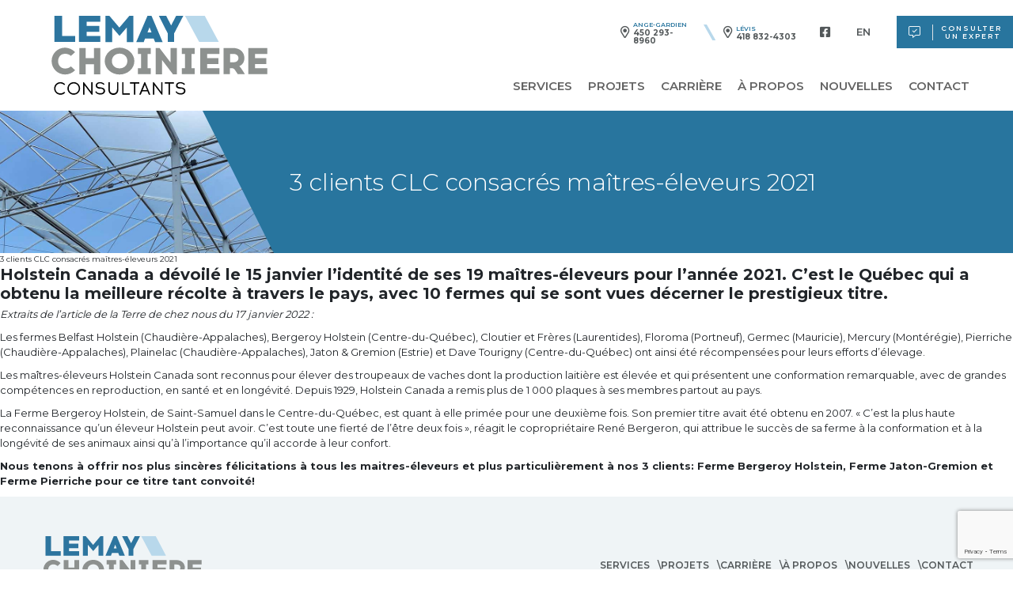

--- FILE ---
content_type: text/html; charset=UTF-8
request_url: https://lemaychoiniere.com/tag/cloutier-et-freres-laurentides/
body_size: 14256
content:
<!DOCTYPE HTML>
<html dir="ltr" lang="fr-FR" prefix="og: https://ogp.me/ns#">
<head>
	<meta http-equiv="Content-Type" content="text/html; charset=utf-8" />
	<meta http-equiv="X-UA-Compatible" content="IE=edge">
	<meta name="viewport" content="width=device-width, initial-scale=1">
    <meta name="facebook-domain-verification" content="z7yqyavyhgrd2icfhsz2seb34a8hh1" />
	

    <link rel="preconnect" href="https://fonts.gstatic.com">
    

    <script src="https://maps.googleapis.com/maps/api/js?key=AIzaSyDkD0h1LHFb2LTn9KeC8UmZFSatwMAfAhg"></script>
	
		<!-- All in One SEO 4.7.9.1 - aioseo.com -->
		<title>Cloutier et Frères (Laurentides) - Consultants Lemay &amp; Choinière Inc.</title><link rel="preload" as="style" href="https://fonts.googleapis.com/css2?family=Montserrat:wght@300;400;600;700&#038;display=swap" /><link rel="stylesheet" href="https://fonts.googleapis.com/css2?family=Montserrat:wght@300;400;600;700&#038;display=swap" media="print" onload="this.media='all'" /><noscript><link rel="stylesheet" href="https://fonts.googleapis.com/css2?family=Montserrat:wght@300;400;600;700&#038;display=swap" /></noscript>
	<meta name="robots" content="max-image-preview:large" />
	<link rel="canonical" href="https://lemaychoiniere.com/tag/cloutier-et-freres-laurentides/" />
	<meta name="generator" content="All in One SEO (AIOSEO) 4.7.9.1" />
		<script type="application/ld+json" class="aioseo-schema">
			{"@context":"https:\/\/schema.org","@graph":[{"@type":"BreadcrumbList","@id":"https:\/\/lemaychoiniere.com\/tag\/cloutier-et-freres-laurentides\/#breadcrumblist","itemListElement":[{"@type":"ListItem","@id":"https:\/\/lemaychoiniere.com\/#listItem","position":1,"name":"Domicile","item":"https:\/\/lemaychoiniere.com\/","nextItem":{"@type":"ListItem","@id":"https:\/\/lemaychoiniere.com\/tag\/cloutier-et-freres-laurentides\/#listItem","name":"Cloutier et Fr\u00e8res (Laurentides)"}},{"@type":"ListItem","@id":"https:\/\/lemaychoiniere.com\/tag\/cloutier-et-freres-laurentides\/#listItem","position":2,"name":"Cloutier et Fr\u00e8res (Laurentides)","previousItem":{"@type":"ListItem","@id":"https:\/\/lemaychoiniere.com\/#listItem","name":"Domicile"}}]},{"@type":"CollectionPage","@id":"https:\/\/lemaychoiniere.com\/tag\/cloutier-et-freres-laurentides\/#collectionpage","url":"https:\/\/lemaychoiniere.com\/tag\/cloutier-et-freres-laurentides\/","name":"Cloutier et Fr\u00e8res (Laurentides) - Consultants Lemay & Choini\u00e8re Inc.","inLanguage":"fr-FR","isPartOf":{"@id":"https:\/\/lemaychoiniere.com\/#website"},"breadcrumb":{"@id":"https:\/\/lemaychoiniere.com\/tag\/cloutier-et-freres-laurentides\/#breadcrumblist"}},{"@type":"Organization","@id":"https:\/\/lemaychoiniere.com\/#organization","name":"Consultants Lemay & Choini\u00e8re Inc.","url":"https:\/\/lemaychoiniere.com\/","logo":{"@type":"ImageObject","url":"https:\/\/lemaychoiniere.com\/wp-content\/uploads\/2021\/12\/Logo-Lemay-Choiniere-Final-e1643394136569.jpg","@id":"https:\/\/lemaychoiniere.com\/tag\/cloutier-et-freres-laurentides\/#organizationLogo","width":1198,"height":441,"caption":"consultants Lemay Choini\u00e8re g\u00e9nie agricole commercial r\u00e9sidentiel agroalimentaire laitier \u00e9questre porcin avicole environnement ing\u00e9nieur agricole"},"image":{"@id":"https:\/\/lemaychoiniere.com\/tag\/cloutier-et-freres-laurentides\/#organizationLogo"},"sameAs":["https:\/\/www.facebook.com\/lemaychoiniere","https:\/\/www.instagram.com\/lemaychoiniere\/","https:\/\/www.linkedin.com\/company\/consultants-lemay-&-choinire-inc-\/mycompany\/?viewAsMember=true"]},{"@type":"WebSite","@id":"https:\/\/lemaychoiniere.com\/#website","url":"https:\/\/lemaychoiniere.com\/","name":"Consultants Lemay & Choini\u00e8re Inc.","inLanguage":"fr-FR","publisher":{"@id":"https:\/\/lemaychoiniere.com\/#organization"}}]}
		</script>
		<!-- All in One SEO -->

<link rel="alternate" hreflang="fr" href="https://lemaychoiniere.com/tag/cloutier-et-freres-laurentides/" />
<link rel="alternate" hreflang="en" href="https://lemaychoiniere.com/en/tag/cloutier-et-freres-laurentides-en/" />
<link rel="alternate" hreflang="x-default" href="https://lemaychoiniere.com/tag/cloutier-et-freres-laurentides/" />
<link rel='dns-prefetch' href='//www.googletagmanager.com' />
<link href='https://fonts.gstatic.com' crossorigin rel='preconnect' />
<link rel="alternate" type="application/rss+xml" title="Consultants Lemay &amp; Choinière Inc. &raquo; Flux" href="https://lemaychoiniere.com/feed/" />
<link rel="alternate" type="application/rss+xml" title="Consultants Lemay &amp; Choinière Inc. &raquo; Flux des commentaires" href="https://lemaychoiniere.com/comments/feed/" />
<link rel="alternate" type="application/rss+xml" title="Consultants Lemay &amp; Choinière Inc. &raquo; Flux de l’étiquette Cloutier et Frères (Laurentides)" href="https://lemaychoiniere.com/tag/cloutier-et-freres-laurentides/feed/" />
		<!-- This site uses the Google Analytics by MonsterInsights plugin v9.3.0 - Using Analytics tracking - https://www.monsterinsights.com/ -->
							<script src="//www.googletagmanager.com/gtag/js?id=G-VGSY1XSM6D"  data-cfasync="false" data-wpfc-render="false" async></script>
			<script data-cfasync="false" data-wpfc-render="false">
				var mi_version = '9.3.0';
				var mi_track_user = true;
				var mi_no_track_reason = '';
								var MonsterInsightsDefaultLocations = {"page_location":"https:\/\/lemaychoiniere.com\/tag\/cloutier-et-freres-laurentides\/"};
				if ( typeof MonsterInsightsPrivacyGuardFilter === 'function' ) {
					var MonsterInsightsLocations = (typeof MonsterInsightsExcludeQuery === 'object') ? MonsterInsightsPrivacyGuardFilter( MonsterInsightsExcludeQuery ) : MonsterInsightsPrivacyGuardFilter( MonsterInsightsDefaultLocations );
				} else {
					var MonsterInsightsLocations = (typeof MonsterInsightsExcludeQuery === 'object') ? MonsterInsightsExcludeQuery : MonsterInsightsDefaultLocations;
				}

								var disableStrs = [
										'ga-disable-G-VGSY1XSM6D',
									];

				/* Function to detect opted out users */
				function __gtagTrackerIsOptedOut() {
					for (var index = 0; index < disableStrs.length; index++) {
						if (document.cookie.indexOf(disableStrs[index] + '=true') > -1) {
							return true;
						}
					}

					return false;
				}

				/* Disable tracking if the opt-out cookie exists. */
				if (__gtagTrackerIsOptedOut()) {
					for (var index = 0; index < disableStrs.length; index++) {
						window[disableStrs[index]] = true;
					}
				}

				/* Opt-out function */
				function __gtagTrackerOptout() {
					for (var index = 0; index < disableStrs.length; index++) {
						document.cookie = disableStrs[index] + '=true; expires=Thu, 31 Dec 2099 23:59:59 UTC; path=/';
						window[disableStrs[index]] = true;
					}
				}

				if ('undefined' === typeof gaOptout) {
					function gaOptout() {
						__gtagTrackerOptout();
					}
				}
								window.dataLayer = window.dataLayer || [];

				window.MonsterInsightsDualTracker = {
					helpers: {},
					trackers: {},
				};
				if (mi_track_user) {
					function __gtagDataLayer() {
						dataLayer.push(arguments);
					}

					function __gtagTracker(type, name, parameters) {
						if (!parameters) {
							parameters = {};
						}

						if (parameters.send_to) {
							__gtagDataLayer.apply(null, arguments);
							return;
						}

						if (type === 'event') {
														parameters.send_to = monsterinsights_frontend.v4_id;
							var hookName = name;
							if (typeof parameters['event_category'] !== 'undefined') {
								hookName = parameters['event_category'] + ':' + name;
							}

							if (typeof MonsterInsightsDualTracker.trackers[hookName] !== 'undefined') {
								MonsterInsightsDualTracker.trackers[hookName](parameters);
							} else {
								__gtagDataLayer('event', name, parameters);
							}
							
						} else {
							__gtagDataLayer.apply(null, arguments);
						}
					}

					__gtagTracker('js', new Date());
					__gtagTracker('set', {
						'developer_id.dZGIzZG': true,
											});
					if ( MonsterInsightsLocations.page_location ) {
						__gtagTracker('set', MonsterInsightsLocations);
					}
										__gtagTracker('config', 'G-VGSY1XSM6D', {"forceSSL":"true","link_attribution":"true"} );
															window.gtag = __gtagTracker;										(function () {
						/* https://developers.google.com/analytics/devguides/collection/analyticsjs/ */
						/* ga and __gaTracker compatibility shim. */
						var noopfn = function () {
							return null;
						};
						var newtracker = function () {
							return new Tracker();
						};
						var Tracker = function () {
							return null;
						};
						var p = Tracker.prototype;
						p.get = noopfn;
						p.set = noopfn;
						p.send = function () {
							var args = Array.prototype.slice.call(arguments);
							args.unshift('send');
							__gaTracker.apply(null, args);
						};
						var __gaTracker = function () {
							var len = arguments.length;
							if (len === 0) {
								return;
							}
							var f = arguments[len - 1];
							if (typeof f !== 'object' || f === null || typeof f.hitCallback !== 'function') {
								if ('send' === arguments[0]) {
									var hitConverted, hitObject = false, action;
									if ('event' === arguments[1]) {
										if ('undefined' !== typeof arguments[3]) {
											hitObject = {
												'eventAction': arguments[3],
												'eventCategory': arguments[2],
												'eventLabel': arguments[4],
												'value': arguments[5] ? arguments[5] : 1,
											}
										}
									}
									if ('pageview' === arguments[1]) {
										if ('undefined' !== typeof arguments[2]) {
											hitObject = {
												'eventAction': 'page_view',
												'page_path': arguments[2],
											}
										}
									}
									if (typeof arguments[2] === 'object') {
										hitObject = arguments[2];
									}
									if (typeof arguments[5] === 'object') {
										Object.assign(hitObject, arguments[5]);
									}
									if ('undefined' !== typeof arguments[1].hitType) {
										hitObject = arguments[1];
										if ('pageview' === hitObject.hitType) {
											hitObject.eventAction = 'page_view';
										}
									}
									if (hitObject) {
										action = 'timing' === arguments[1].hitType ? 'timing_complete' : hitObject.eventAction;
										hitConverted = mapArgs(hitObject);
										__gtagTracker('event', action, hitConverted);
									}
								}
								return;
							}

							function mapArgs(args) {
								var arg, hit = {};
								var gaMap = {
									'eventCategory': 'event_category',
									'eventAction': 'event_action',
									'eventLabel': 'event_label',
									'eventValue': 'event_value',
									'nonInteraction': 'non_interaction',
									'timingCategory': 'event_category',
									'timingVar': 'name',
									'timingValue': 'value',
									'timingLabel': 'event_label',
									'page': 'page_path',
									'location': 'page_location',
									'title': 'page_title',
									'referrer' : 'page_referrer',
								};
								for (arg in args) {
																		if (!(!args.hasOwnProperty(arg) || !gaMap.hasOwnProperty(arg))) {
										hit[gaMap[arg]] = args[arg];
									} else {
										hit[arg] = args[arg];
									}
								}
								return hit;
							}

							try {
								f.hitCallback();
							} catch (ex) {
							}
						};
						__gaTracker.create = newtracker;
						__gaTracker.getByName = newtracker;
						__gaTracker.getAll = function () {
							return [];
						};
						__gaTracker.remove = noopfn;
						__gaTracker.loaded = true;
						window['__gaTracker'] = __gaTracker;
					})();
									} else {
										console.log("");
					(function () {
						function __gtagTracker() {
							return null;
						}

						window['__gtagTracker'] = __gtagTracker;
						window['gtag'] = __gtagTracker;
					})();
									}
			</script>
				<!-- / Google Analytics by MonsterInsights -->
		<style id='wp-emoji-styles-inline-css'>

	img.wp-smiley, img.emoji {
		display: inline !important;
		border: none !important;
		box-shadow: none !important;
		height: 1em !important;
		width: 1em !important;
		margin: 0 0.07em !important;
		vertical-align: -0.1em !important;
		background: none !important;
		padding: 0 !important;
	}
</style>
<link rel='stylesheet' id='wp-block-library-css' href='https://lemaychoiniere.com/wp-includes/css/dist/block-library/style.min.css?ver=6.6.4' media='all' />
<style id='safe-svg-svg-icon-style-inline-css'>
.safe-svg-cover{text-align:center}.safe-svg-cover .safe-svg-inside{display:inline-block;max-width:100%}.safe-svg-cover svg{height:100%;max-height:100%;max-width:100%;width:100%}

</style>
<link data-minify="1" rel='stylesheet' id='wp-bootstrap-blocks-styles-css' href='https://lemaychoiniere.com/wp-content/cache/min/1/wp-content/plugins/wp-bootstrap-blocks/build/style-index.css?ver=1681330115' media='all' />
<style id='classic-theme-styles-inline-css'>
/*! This file is auto-generated */
.wp-block-button__link{color:#fff;background-color:#32373c;border-radius:9999px;box-shadow:none;text-decoration:none;padding:calc(.667em + 2px) calc(1.333em + 2px);font-size:1.125em}.wp-block-file__button{background:#32373c;color:#fff;text-decoration:none}
</style>
<style id='global-styles-inline-css'>
:root{--wp--preset--aspect-ratio--square: 1;--wp--preset--aspect-ratio--4-3: 4/3;--wp--preset--aspect-ratio--3-4: 3/4;--wp--preset--aspect-ratio--3-2: 3/2;--wp--preset--aspect-ratio--2-3: 2/3;--wp--preset--aspect-ratio--16-9: 16/9;--wp--preset--aspect-ratio--9-16: 9/16;--wp--preset--color--black: #000000;--wp--preset--color--cyan-bluish-gray: #abb8c3;--wp--preset--color--white: #ffffff;--wp--preset--color--pale-pink: #f78da7;--wp--preset--color--vivid-red: #cf2e2e;--wp--preset--color--luminous-vivid-orange: #ff6900;--wp--preset--color--luminous-vivid-amber: #fcb900;--wp--preset--color--light-green-cyan: #7bdcb5;--wp--preset--color--vivid-green-cyan: #00d084;--wp--preset--color--pale-cyan-blue: #8ed1fc;--wp--preset--color--vivid-cyan-blue: #0693e3;--wp--preset--color--vivid-purple: #9b51e0;--wp--preset--gradient--vivid-cyan-blue-to-vivid-purple: linear-gradient(135deg,rgba(6,147,227,1) 0%,rgb(155,81,224) 100%);--wp--preset--gradient--light-green-cyan-to-vivid-green-cyan: linear-gradient(135deg,rgb(122,220,180) 0%,rgb(0,208,130) 100%);--wp--preset--gradient--luminous-vivid-amber-to-luminous-vivid-orange: linear-gradient(135deg,rgba(252,185,0,1) 0%,rgba(255,105,0,1) 100%);--wp--preset--gradient--luminous-vivid-orange-to-vivid-red: linear-gradient(135deg,rgba(255,105,0,1) 0%,rgb(207,46,46) 100%);--wp--preset--gradient--very-light-gray-to-cyan-bluish-gray: linear-gradient(135deg,rgb(238,238,238) 0%,rgb(169,184,195) 100%);--wp--preset--gradient--cool-to-warm-spectrum: linear-gradient(135deg,rgb(74,234,220) 0%,rgb(151,120,209) 20%,rgb(207,42,186) 40%,rgb(238,44,130) 60%,rgb(251,105,98) 80%,rgb(254,248,76) 100%);--wp--preset--gradient--blush-light-purple: linear-gradient(135deg,rgb(255,206,236) 0%,rgb(152,150,240) 100%);--wp--preset--gradient--blush-bordeaux: linear-gradient(135deg,rgb(254,205,165) 0%,rgb(254,45,45) 50%,rgb(107,0,62) 100%);--wp--preset--gradient--luminous-dusk: linear-gradient(135deg,rgb(255,203,112) 0%,rgb(199,81,192) 50%,rgb(65,88,208) 100%);--wp--preset--gradient--pale-ocean: linear-gradient(135deg,rgb(255,245,203) 0%,rgb(182,227,212) 50%,rgb(51,167,181) 100%);--wp--preset--gradient--electric-grass: linear-gradient(135deg,rgb(202,248,128) 0%,rgb(113,206,126) 100%);--wp--preset--gradient--midnight: linear-gradient(135deg,rgb(2,3,129) 0%,rgb(40,116,252) 100%);--wp--preset--font-size--small: 13px;--wp--preset--font-size--medium: 20px;--wp--preset--font-size--large: 36px;--wp--preset--font-size--x-large: 42px;--wp--preset--spacing--20: 0.44rem;--wp--preset--spacing--30: 0.67rem;--wp--preset--spacing--40: 1rem;--wp--preset--spacing--50: 1.5rem;--wp--preset--spacing--60: 2.25rem;--wp--preset--spacing--70: 3.38rem;--wp--preset--spacing--80: 5.06rem;--wp--preset--shadow--natural: 6px 6px 9px rgba(0, 0, 0, 0.2);--wp--preset--shadow--deep: 12px 12px 50px rgba(0, 0, 0, 0.4);--wp--preset--shadow--sharp: 6px 6px 0px rgba(0, 0, 0, 0.2);--wp--preset--shadow--outlined: 6px 6px 0px -3px rgba(255, 255, 255, 1), 6px 6px rgba(0, 0, 0, 1);--wp--preset--shadow--crisp: 6px 6px 0px rgba(0, 0, 0, 1);}:where(.is-layout-flex){gap: 0.5em;}:where(.is-layout-grid){gap: 0.5em;}body .is-layout-flex{display: flex;}.is-layout-flex{flex-wrap: wrap;align-items: center;}.is-layout-flex > :is(*, div){margin: 0;}body .is-layout-grid{display: grid;}.is-layout-grid > :is(*, div){margin: 0;}:where(.wp-block-columns.is-layout-flex){gap: 2em;}:where(.wp-block-columns.is-layout-grid){gap: 2em;}:where(.wp-block-post-template.is-layout-flex){gap: 1.25em;}:where(.wp-block-post-template.is-layout-grid){gap: 1.25em;}.has-black-color{color: var(--wp--preset--color--black) !important;}.has-cyan-bluish-gray-color{color: var(--wp--preset--color--cyan-bluish-gray) !important;}.has-white-color{color: var(--wp--preset--color--white) !important;}.has-pale-pink-color{color: var(--wp--preset--color--pale-pink) !important;}.has-vivid-red-color{color: var(--wp--preset--color--vivid-red) !important;}.has-luminous-vivid-orange-color{color: var(--wp--preset--color--luminous-vivid-orange) !important;}.has-luminous-vivid-amber-color{color: var(--wp--preset--color--luminous-vivid-amber) !important;}.has-light-green-cyan-color{color: var(--wp--preset--color--light-green-cyan) !important;}.has-vivid-green-cyan-color{color: var(--wp--preset--color--vivid-green-cyan) !important;}.has-pale-cyan-blue-color{color: var(--wp--preset--color--pale-cyan-blue) !important;}.has-vivid-cyan-blue-color{color: var(--wp--preset--color--vivid-cyan-blue) !important;}.has-vivid-purple-color{color: var(--wp--preset--color--vivid-purple) !important;}.has-black-background-color{background-color: var(--wp--preset--color--black) !important;}.has-cyan-bluish-gray-background-color{background-color: var(--wp--preset--color--cyan-bluish-gray) !important;}.has-white-background-color{background-color: var(--wp--preset--color--white) !important;}.has-pale-pink-background-color{background-color: var(--wp--preset--color--pale-pink) !important;}.has-vivid-red-background-color{background-color: var(--wp--preset--color--vivid-red) !important;}.has-luminous-vivid-orange-background-color{background-color: var(--wp--preset--color--luminous-vivid-orange) !important;}.has-luminous-vivid-amber-background-color{background-color: var(--wp--preset--color--luminous-vivid-amber) !important;}.has-light-green-cyan-background-color{background-color: var(--wp--preset--color--light-green-cyan) !important;}.has-vivid-green-cyan-background-color{background-color: var(--wp--preset--color--vivid-green-cyan) !important;}.has-pale-cyan-blue-background-color{background-color: var(--wp--preset--color--pale-cyan-blue) !important;}.has-vivid-cyan-blue-background-color{background-color: var(--wp--preset--color--vivid-cyan-blue) !important;}.has-vivid-purple-background-color{background-color: var(--wp--preset--color--vivid-purple) !important;}.has-black-border-color{border-color: var(--wp--preset--color--black) !important;}.has-cyan-bluish-gray-border-color{border-color: var(--wp--preset--color--cyan-bluish-gray) !important;}.has-white-border-color{border-color: var(--wp--preset--color--white) !important;}.has-pale-pink-border-color{border-color: var(--wp--preset--color--pale-pink) !important;}.has-vivid-red-border-color{border-color: var(--wp--preset--color--vivid-red) !important;}.has-luminous-vivid-orange-border-color{border-color: var(--wp--preset--color--luminous-vivid-orange) !important;}.has-luminous-vivid-amber-border-color{border-color: var(--wp--preset--color--luminous-vivid-amber) !important;}.has-light-green-cyan-border-color{border-color: var(--wp--preset--color--light-green-cyan) !important;}.has-vivid-green-cyan-border-color{border-color: var(--wp--preset--color--vivid-green-cyan) !important;}.has-pale-cyan-blue-border-color{border-color: var(--wp--preset--color--pale-cyan-blue) !important;}.has-vivid-cyan-blue-border-color{border-color: var(--wp--preset--color--vivid-cyan-blue) !important;}.has-vivid-purple-border-color{border-color: var(--wp--preset--color--vivid-purple) !important;}.has-vivid-cyan-blue-to-vivid-purple-gradient-background{background: var(--wp--preset--gradient--vivid-cyan-blue-to-vivid-purple) !important;}.has-light-green-cyan-to-vivid-green-cyan-gradient-background{background: var(--wp--preset--gradient--light-green-cyan-to-vivid-green-cyan) !important;}.has-luminous-vivid-amber-to-luminous-vivid-orange-gradient-background{background: var(--wp--preset--gradient--luminous-vivid-amber-to-luminous-vivid-orange) !important;}.has-luminous-vivid-orange-to-vivid-red-gradient-background{background: var(--wp--preset--gradient--luminous-vivid-orange-to-vivid-red) !important;}.has-very-light-gray-to-cyan-bluish-gray-gradient-background{background: var(--wp--preset--gradient--very-light-gray-to-cyan-bluish-gray) !important;}.has-cool-to-warm-spectrum-gradient-background{background: var(--wp--preset--gradient--cool-to-warm-spectrum) !important;}.has-blush-light-purple-gradient-background{background: var(--wp--preset--gradient--blush-light-purple) !important;}.has-blush-bordeaux-gradient-background{background: var(--wp--preset--gradient--blush-bordeaux) !important;}.has-luminous-dusk-gradient-background{background: var(--wp--preset--gradient--luminous-dusk) !important;}.has-pale-ocean-gradient-background{background: var(--wp--preset--gradient--pale-ocean) !important;}.has-electric-grass-gradient-background{background: var(--wp--preset--gradient--electric-grass) !important;}.has-midnight-gradient-background{background: var(--wp--preset--gradient--midnight) !important;}.has-small-font-size{font-size: var(--wp--preset--font-size--small) !important;}.has-medium-font-size{font-size: var(--wp--preset--font-size--medium) !important;}.has-large-font-size{font-size: var(--wp--preset--font-size--large) !important;}.has-x-large-font-size{font-size: var(--wp--preset--font-size--x-large) !important;}
:where(.wp-block-post-template.is-layout-flex){gap: 1.25em;}:where(.wp-block-post-template.is-layout-grid){gap: 1.25em;}
:where(.wp-block-columns.is-layout-flex){gap: 2em;}:where(.wp-block-columns.is-layout-grid){gap: 2em;}
:root :where(.wp-block-pullquote){font-size: 1.5em;line-height: 1.6;}
</style>
<link data-minify="1" rel='stylesheet' id='contact-form-7-css' href='https://lemaychoiniere.com/wp-content/cache/min/1/wp-content/plugins/contact-form-7/includes/css/styles.css?ver=1681330115' media='all' />
<link data-minify="1" rel='stylesheet' id='lm_sharable_css-css' href='https://lemaychoiniere.com/wp-content/cache/min/1/wp-content/plugins/lm-sharable/style.css?ver=1681330115' media='all' />
<link rel='stylesheet' id='wpml-legacy-horizontal-list-0-css' href='https://lemaychoiniere.com/wp-content/plugins/sitepress-multilingual-cms/templates/language-switchers/legacy-list-horizontal/style.min.css?ver=1' media='all' />
<link data-minify="1" rel='stylesheet' id='aos-css' href='https://lemaychoiniere.com/wp-content/cache/min/1/wp-content/themes/lm-theme-master/css/aos.css?ver=1681330115' media='all' />
<link rel='stylesheet' id='bootstrap-css' href='https://lemaychoiniere.com/wp-content/themes/lm-theme-master/css/bootstrap.min.css?ver=6.6.4' media='all' />
<link data-minify="1" rel='stylesheet' id='font-awesome-css' href='https://lemaychoiniere.com/wp-content/cache/min/1/wp-content/themes/lm-theme-master/fonts/font-awesome-pro/all.min.css?ver=1681330115' media='all' />
<link rel='stylesheet' id='fancybox-css-css' href='https://lemaychoiniere.com/wp-content/themes/lm-theme-master/css/jquery.fancybox.min.css?ver=6.6.4' media='all' />
<link data-minify="1" rel='stylesheet' id='default-css' href='https://lemaychoiniere.com/wp-content/cache/min/1/wp-content/themes/lm-theme-master/style.css?ver=1681330115' media='all' />
<link data-minify="1" rel='stylesheet' id='responsive-css' href='https://lemaychoiniere.com/wp-content/cache/min/1/wp-content/themes/lm-theme-master/css/responsive.css?ver=1681330115' media='all' />
<link data-minify="1" rel='stylesheet' id='slickcss-css' href='https://lemaychoiniere.com/wp-content/cache/min/1/wp-content/themes/lm-theme-master/css/slick.css?ver=1681330115' media='all' />
<link data-minify="1" rel='stylesheet' id='lm-carrieres-multiselectcss-css' href='https://lemaychoiniere.com/wp-content/cache/min/1/wp-content/plugins/lm-carrieres-main/assets/css/multiselect.css?ver=1681330115' media='all' />
<link data-minify="1" rel='stylesheet' id='lm-carrieres-lm-tabscss-css' href='https://lemaychoiniere.com/wp-content/cache/min/1/wp-content/plugins/lm-carrieres-main/assets/css/lm-tabs.css?ver=1681330115' media='all' />
<link data-minify="1" rel='stylesheet' id='lm-carrieres-style-css' href='https://lemaychoiniere.com/wp-content/cache/min/1/wp-content/plugins/lm-carrieres-main/assets/css/style.css?ver=1681330115' media='all' />
<script src="https://lemaychoiniere.com/wp-content/plugins/google-analytics-for-wordpress/assets/js/frontend-gtag.min.js?ver=9.3.0" id="monsterinsights-frontend-script-js" async data-wp-strategy="async"></script>
<script data-cfasync="false" data-wpfc-render="false" id='monsterinsights-frontend-script-js-extra'>var monsterinsights_frontend = {"js_events_tracking":"true","download_extensions":"doc,pdf,ppt,zip,xls,docx,pptx,xlsx","inbound_paths":"[{\"path\":\"\\\/go\\\/\",\"label\":\"affiliate\"},{\"path\":\"\\\/recommend\\\/\",\"label\":\"affiliate\"}]","home_url":"https:\/\/lemaychoiniere.com","hash_tracking":"false","v4_id":"G-VGSY1XSM6D"};</script>
<script src="https://lemaychoiniere.com/wp-includes/js/jquery/jquery.min.js?ver=3.7.1" id="jquery-core-js"></script>
<script src="https://lemaychoiniere.com/wp-includes/js/jquery/jquery-migrate.min.js?ver=3.4.1" id="jquery-migrate-js"></script>
<script data-minify="1" src="https://lemaychoiniere.com/wp-content/cache/min/1/wp-content/themes/lm-theme-master/js/aos.js?ver=1681330115" id="aos-js-js"></script>
<script src="https://lemaychoiniere.com/wp-content/themes/lm-theme-master/js/bootstrap.min.js?ver=6.6.4" id="bootstrap-js-js"></script>
<script src="https://lemaychoiniere.com/wp-content/themes/lm-theme-master/js/jquery.fancybox.min.js?ver=6.6.4" id="fancybox-js-js"></script>
<script data-minify="1" src="https://lemaychoiniere.com/wp-content/cache/min/1/wp-content/themes/lm-theme-master/js/scripts.js?ver=1681330115" id="script-js-js"></script>
<script src="https://lemaychoiniere.com/wp-content/themes/lm-theme-master/js/slick.min.js?ver=6.6.4" id="slick-js-js"></script>

<!-- Extrait de code de la balise Google (gtag.js) ajouté par Site Kit -->
<!-- Extrait Google Analytics ajouté par Site Kit -->
<script src="https://www.googletagmanager.com/gtag/js?id=GT-K8GXM32" id="google_gtagjs-js" async></script>
<script id="google_gtagjs-js-after">
window.dataLayer = window.dataLayer || [];function gtag(){dataLayer.push(arguments);}
gtag("set","linker",{"domains":["lemaychoiniere.com"]});
gtag("js", new Date());
gtag("set", "developer_id.dZTNiMT", true);
gtag("config", "GT-K8GXM32");
</script>
<link rel="https://api.w.org/" href="https://lemaychoiniere.com/wp-json/" /><link rel="alternate" title="JSON" type="application/json" href="https://lemaychoiniere.com/wp-json/wp/v2/tags/31" /><link rel="EditURI" type="application/rsd+xml" title="RSD" href="https://lemaychoiniere.com/xmlrpc.php?rsd" />
<meta name="generator" content="WordPress 6.6.4" />
<meta name="generator" content="Site Kit by Google 1.170.0" /><meta name="generator" content="WPML ver:4.7.1 stt:1,4;" />
<script>
		var ajaxurl = "https://lemaychoiniere.com/wp-admin/admin-ajax.php";
	</script><link rel="icon" href="https://lemaychoiniere.com/wp-content/uploads/2021/04/cropped-Favicon-lemay-choiniere-32x32.png" sizes="32x32" />
<link rel="icon" href="https://lemaychoiniere.com/wp-content/uploads/2021/04/cropped-Favicon-lemay-choiniere-192x192.png" sizes="192x192" />
<link rel="apple-touch-icon" href="https://lemaychoiniere.com/wp-content/uploads/2021/04/cropped-Favicon-lemay-choiniere-180x180.png" />
<meta name="msapplication-TileImage" content="https://lemaychoiniere.com/wp-content/uploads/2021/04/cropped-Favicon-lemay-choiniere-270x270.png" />

<!-- Google Tag Manager -->
<script>(function(w,d,s,l,i){w[l]=w[l]||[];w[l].push({'gtm.start':
new Date().getTime(),event:'gtm.js'});var f=d.getElementsByTagName(s)[0],
j=d.createElement(s),dl=l!='dataLayer'?'&l='+l:'';j.async=true;j.src=
'https://www.googletagmanager.com/gtm.js?id='+i+dl;f.parentNode.insertBefore(j,f);
})(window,document,'script','dataLayer','GTM-WJKXT9P');</script>
<!-- End Google Tag Manager -->
    <!-- Global site tag (gtag.js) - Google Analytics -->
    <script async src="https://www.googletagmanager.com/gtag/js?id=G-JC3TR3T9RP"></script>
    <script>
        window.dataLayer = window.dataLayer || [];
        function gtag(){dataLayer.push(arguments);}
        gtag('js', new Date());

        gtag('config', 'G-JC3TR3T9RP');
    </script>
    <!-- Meta Pixel Code -->
    <script>
        !function(f,b,e,v,n,t,s)
        {if(f.fbq)return;n=f.fbq=function(){n.callMethod?
            n.callMethod.apply(n,arguments):n.queue.push(arguments)};
            if(!f._fbq)f._fbq=n;n.push=n;n.loaded=!0;n.version='2.0';
            n.queue=[];t=b.createElement(e);t.async=!0;
            t.src=v;s=b.getElementsByTagName(e)[0];
            s.parentNode.insertBefore(t,s)}(window, document,'script',
            'https://connect.facebook.net/en_US/fbevents.js');
        fbq('init', '4973497609436809');
        fbq('track', 'PageView');
    </script>
    <noscript><img height="1" width="1" style="display:none" src="https://www.facebook.com/tr?id=4973497609436809&ev=PageView&noscript=1"/></noscript>
    <!-- End Meta Pixel Code -->
</head>

<body data-rsssl=1 class="archive tag tag-cloutier-et-freres-laurentides tag-31">
<!-- Google Tag Manager (noscript) -->
<noscript><iframe src="https://www.googletagmanager.com/ns.html?id=GTM-WJKXT9P"
height="0" width="0" style="display:none;visibility:hidden"></iframe></noscript>
<!-- End Google Tag Manager (noscript) -->

<div class="mobile-locations d-xl-none d-flex justify-content-center bg-secondary py-2">
			<div class="location d-flex align-items-center">
			<i class="far fa-map-marker-alt d-xl-inline-block d-none"></i>
			<div class="location-content d-flex flex-column ml-xl-2">
				<div class="text-uppercase text-tertiary">Ange-Gardien</div>
				<a class="phone text-white" href="tel:450 293-8960">450 293-8960</a>
			</div>
		</div>
		<img class="small-blue-line mx-3 d-flex align-self-center" src="https://lemaychoiniere.com/wp-content/themes/lm-theme-master/images/petite-barre-bleu.svg" alt="Barre bleue">
			<div class="location d-flex align-items-center">
			<i class="far fa-map-marker-alt d-xl-inline-block d-none"></i>
			<div class="location-content d-flex flex-column ml-xl-2">
				<div class="text-uppercase text-tertiary">Lévis</div>
				<a class="phone text-white" href="tel:418 832-4303">418 832-4303</a>
			</div>
		</div>
		<img class="small-blue-line mx-3 d-flex align-self-center" src="https://lemaychoiniere.com/wp-content/themes/lm-theme-master/images/petite-barre-bleu.svg" alt="Barre bleue">
	</div>
<div class="mobile-btn-modal d-xl-none d-flex align-items-center">
	<button class="btn-modal d-flex place-center w-100 py-2" data-toggle="modal" data-target="#headerModal">
		<i class="fal fa-comment-alt-check"></i>
		<span class="border-left my-2 pl-3">Consulter <br class="d-xl-block d-none">un expert</span>
	</button>
</div>

<header id="main-header" class="bg-white">
    <div id="menu-top" class="d-flex justify-content-end">
        <div class="locations d-xl-flex d-none">
                            <div class="location d-flex align-items-center">
                    <i class="far fa-map-marker-alt d-xl-inline-block d-none"></i>
                    <div class="d-flex flex-column ml-xl-2">
                        <div class="text-uppercase text-primary">Ange-Gardien</div>
                        <a class="phone" href="tel:450 293-8960">450 293-8960</a>
                    </div>
                    <img class="small-blue-line mx-3" src="https://lemaychoiniere.com/wp-content/themes/lm-theme-master/images/petite-barre-bleu.svg" alt="Barre bleue">
                </div>
                            <div class="location d-flex align-items-center">
                    <i class="far fa-map-marker-alt d-xl-inline-block d-none"></i>
                    <div class="d-flex flex-column ml-xl-2">
                        <div class="text-uppercase text-primary">Lévis</div>
                        <a class="phone" href="tel:418 832-4303">418 832-4303</a>
                    </div>
                    <img class="small-blue-line mx-3" src="https://lemaychoiniere.com/wp-content/themes/lm-theme-master/images/petite-barre-bleu.svg" alt="Barre bleue">
                </div>
                    </div>
        <div class="socials d-flex align-items-center ml-xl-5">
                            <a target="_blank" href="https://www.facebook.com/lemaychoiniere/">
                    <i class="fab fa-facebook-square" aria-hidden="true"></i>                </a>
                                        <div class="lang-selector d-flex align-items-center ml-xl-4 mr-xl-0 mr-2">
                    
<div class="wpml-ls-statics-shortcode_actions wpml-ls wpml-ls-legacy-list-horizontal">
	<ul><li class="wpml-ls-slot-shortcode_actions wpml-ls-item wpml-ls-item-en wpml-ls-first-item wpml-ls-last-item wpml-ls-item-legacy-list-horizontal">
				<a href="https://lemaychoiniere.com/en/tag/cloutier-et-freres-laurentides-en/" class="wpml-ls-link">
                    <span class="wpml-ls-native" lang="en">EN</span></a>
			</li></ul>
</div>
                </div>
                    </div>
        <button class="btn-modal ml-xl-4 pr-3 d-xl-flex d-none align-items-center" data-toggle="modal" data-target="#headerModal">
            <i class="fal fa-comment-alt-check"></i>
            <span class="border-left my-2 pl-3">Consulter <br class="d-xl-block d-none">un expert</span>
        </button>
    </div>
	<div id="header-wrapper" class="container">
		<div class="row no-gutters position-relative align-items-end">
			<div id="logo-col" class="col-xl-3 d-flex justify-content-sm-center align-items-center px-0">
				<a class="d-block text-center" href="https://lemaychoiniere.com">
                    					<img class="img-fluid w-100 py-xl-0 py-2" src="https://lemaychoiniere.com/wp-content/uploads/2021/04/logo-lemay-choiniere.svg" id="logo" alt="Consultants Lemay &amp; Choinière Inc.-" title="Consultants Lemay &amp; Choinière Inc.-" />
				</a>
			</div>
			<div id="menu-col" class="col-xl-9 px-0">
				<div class="row no-gutters align-items-between">
					<div class="col-12">
						<nav class="navbar navbar-expand-xl navbar-light p-0">
							<button class="navbar-toggler ml-auto border-0 no-outline d-xl-none d-flex align-items-center justify-content-end" type="button" data-toggle="collapse" data-target="#main-navbar" aria-controls="main-navbar" aria-expanded="false" aria-label="Toggle navigation">
                                <span class="hamburger">
                                    <span class="hamburger-box">
                                        <span class="hamburger-inner"></span>
                                    </span>
                                </span>
							</button>
							<div id="main-navbar" class="collapse navbar-collapse justify-content-end"><ul id="menu-main" class="nav navbar-nav"><li itemscope="itemscope" itemtype="https://www.schema.org/SiteNavigationElement" id="menu-item-34" class="menu-item menu-item-type-post_type menu-item-object-page menu-item-34 nav-item"><a title="Services" href="https://lemaychoiniere.com/nos-services/" class="nav-link">Services</a></li>
<li itemscope="itemscope" itemtype="https://www.schema.org/SiteNavigationElement" id="menu-item-260" class="menu-item menu-item-type-post_type_archive menu-item-object-realisation menu-item-260 nav-item"><a title="Projets" href="https://lemaychoiniere.com/realisation/" class="nav-link">Projets</a></li>
<li itemscope="itemscope" itemtype="https://www.schema.org/SiteNavigationElement" id="menu-item-32" class="menu-item menu-item-type-post_type menu-item-object-page menu-item-32 nav-item"><a title="Carrière" href="https://lemaychoiniere.com/carriere/" class="nav-link">Carrière</a></li>
<li itemscope="itemscope" itemtype="https://www.schema.org/SiteNavigationElement" id="menu-item-901" class="menu-item menu-item-type-post_type menu-item-object-page menu-item-901 nav-item"><a title="À propos" href="https://lemaychoiniere.com/a-propos/" class="nav-link">À propos</a></li>
<li itemscope="itemscope" itemtype="https://www.schema.org/SiteNavigationElement" id="menu-item-88" class="menu-item menu-item-type-post_type menu-item-object-page current_page_parent menu-item-88 nav-item"><a title="Nouvelles" href="https://lemaychoiniere.com/nouvelles/" class="nav-link">Nouvelles</a></li>
<li itemscope="itemscope" itemtype="https://www.schema.org/SiteNavigationElement" id="menu-item-38" class="menu-item menu-item-type-post_type menu-item-object-page menu-item-38 nav-item"><a title="Contact" href="https://lemaychoiniere.com/contact/" class="nav-link">Contact</a></li>
</ul></div>						</nav>
					</div>
				</div>
			</div>
		</div>
	</div>
</header>


<main>
<div class="banner-pages">
    <img src="https://lemaychoiniere.com/wp-content/uploads/2021/12/structure-genie-agricole.jpg" alt="" class="banner-bg">
    <div class="banner-title-box">
		<h1>3 clients CLC consacrés maîtres-éleveurs 2021</h1>
	</div>
</div>
	3 clients CLC consacrés maîtres-éleveurs 2021	
<h2 class="wp-block-heading"><strong>Holstein Canada a dévoilé le 15 janvier l’identité de ses 19 maîtres-éleveurs pour l’année 2021. C’est le Québec qui a obtenu la meilleure récolte à travers le pays, avec 10 fermes qui se sont vues décerner le prestigieux titre.</strong></h2>



<p><em>Extraits de l&rsquo;article de la Terre de chez nous du 17 janvier 2022 :</em></p>



<p>Les fermes Belfast Holstein (Chaudière-Appalaches), Bergeroy Holstein (Centre-du-Québec), Cloutier et Frères (Laurentides), Floroma (Portneuf), Germec (Mauricie), Mercury (Montérégie), Pierriche (Chaudière-Appalaches), Plainelac (Chaudière-Appalaches),&nbsp;Jaton &amp; Gremion (Estrie) et Dave Tourigny (Centre-du-Québec) ont ainsi été récompensées pour leurs efforts d’élevage.</p>



<p>Les maîtres-éleveurs Holstein Canada sont reconnus pour élever des troupeaux de vaches dont la production laitière est élevée et qui présentent une conformation remarquable, avec de grandes compétences en reproduction, en santé et en longévité. Depuis 1929, Holstein Canada a remis plus de 1&nbsp;000 plaques à ses membres partout au pays.</p>



<p>La Ferme Bergeroy Holstein, de Saint-Samuel dans le Centre-du-Québec, est quant à elle primée pour une deuxième fois. Son premier titre avait été obtenu en 2007. « C’est la plus haute reconnaissance qu’un éleveur Holstein peut avoir. C’est toute une fierté de l’être deux fois », réagit le copropriétaire René Bergeron, qui attribue le succès de sa ferme à la conformation et à la longévité de ses animaux ainsi qu’à l’importance qu’il accorde à leur confort. &nbsp;</p>



<p><strong>Nous tenons à offrir nos plus sincères félicitations à tous les maitres-éleveurs et plus particulièrement à nos 3 clients: Ferme Bergeroy Holstein, Ferme Jaton-Gremion et Ferme Pierriche pour ce titre tant convoité!</strong></p>
	
</main>

<footer>
	<div id="main-box-footer" class="container">
		<div id="footer-content" class="row align-items-center px-lg-0 px-3">
			<div id="footer-logo" class="col-xl-3 mb-lg-0 mb-5 order-1 d-flex">
				<a href="https://lemaychoiniere.com"><img src="https://lemaychoiniere.com/wp-content/uploads/2021/04/logo-lemay-choiniere.svg" alt="Logo footer"/></a>
			</div>

			<div id="footer-links" class="col-xl-9 order-lg-2 order-3 pt-xl-0 pt-lg-4 px-lg-0">
				<div id="navbar-footer" class="navbar-collapse"><ul id="menu-footer" class="nav navbar-nav"><li itemscope="itemscope" itemtype="https://www.schema.org/SiteNavigationElement" id="menu-item-41" class="menu-item menu-item-type-post_type menu-item-object-page menu-item-41 nav-item"><a title="Services" href="https://lemaychoiniere.com/nos-services/" class="nav-link">Services</a></li>
<li itemscope="itemscope" itemtype="https://www.schema.org/SiteNavigationElement" id="menu-item-241" class="menu-item menu-item-type-post_type_archive menu-item-object-realisation menu-item-241 nav-item"><a title="Projets" href="https://lemaychoiniere.com/realisation/" class="nav-link">Projets</a></li>
<li itemscope="itemscope" itemtype="https://www.schema.org/SiteNavigationElement" id="menu-item-39" class="menu-item menu-item-type-post_type menu-item-object-page menu-item-39 nav-item"><a title="Carrière" href="https://lemaychoiniere.com/carriere/" class="nav-link">Carrière</a></li>
<li itemscope="itemscope" itemtype="https://www.schema.org/SiteNavigationElement" id="menu-item-1599" class="menu-item menu-item-type-post_type menu-item-object-page menu-item-1599 nav-item"><a title="À propos" href="https://lemaychoiniere.com/a-propos/" class="nav-link">À propos</a></li>
<li itemscope="itemscope" itemtype="https://www.schema.org/SiteNavigationElement" id="menu-item-86" class="menu-item menu-item-type-post_type menu-item-object-page current_page_parent menu-item-86 nav-item"><a title="Nouvelles" href="https://lemaychoiniere.com/nouvelles/" class="nav-link">Nouvelles</a></li>
<li itemscope="itemscope" itemtype="https://www.schema.org/SiteNavigationElement" id="menu-item-87" class="menu-item menu-item-type-post_type menu-item-object-page menu-item-87 nav-item"><a title="Contact" href="https://lemaychoiniere.com/contact/" class="nav-link">Contact</a></li>
</ul></div>			</div>
		</div>
		<div id="footer-coordinates" class="row mt-xl-5 mt-4">
							<div class="footer-location col-md-6 mb-md-0 mb-sm-3 mb-5">
					<div class="row align-items-center">
						<div class="col-xl-5 col-lg-6 col-md-12 col-sm-6">
							<div class="coord-list d-flex flex-column">
								<span class="text-uppercase text-primary font-weight-bold place-name">Ange-Gardien</span>
								<a class="phone mb-3" href="tel:450 293-8960">450 293-8960</a>
								<span class="address mb-2"><a href="https://g.page/ConsultantsCLC?share" target="_blank">95A, Route 235, suite 200<br>Ange-Gardien (Québec)<br>J0E 1E0</a></span>
								<span class="email"><a href="mailto:consultants@lemaychoiniere.com">Nous écrire</a></span>
							</div>
						</div>
						<div class="col-xl-5 col-lg-6 col-md-12 col-sm-6 mt-lg-0 mt-2">
							<div class="acf-map" data-zoom="14">
																<div class="marker" data-lat="45.366963" data-lng="-72.9329337">
									<a class="open-in-maps" href="https://g.page/ConsultantsCLC?share" target="_blank">Ouvrir dans Maps</a>
								</div>
							</div>
						</div>
					</div>
				</div>
							<div class="footer-location col-md-6 mb-md-0 mb-sm-3 mb-5">
					<div class="row align-items-center">
						<div class="col-xl-5 col-lg-6 col-md-12 col-sm-6">
							<div class="coord-list d-flex flex-column">
								<span class="text-uppercase text-primary font-weight-bold place-name">Lévis</span>
								<a class="phone mb-3" href="tel:418 832-4303">418 832-4303</a>
								<span class="address mb-2"><a href="https://goo.gl/maps/tg6Mp6SFXkTTjmES8" target="_blank">8278, avenue Sous-le-Vent<br>Lévis (Québec)<br>G6X 1K2</a></span>
								<span class="email"><a href="mailto:consultantsqc@lemaychoiniere.com">Nous écrire</a></span>
							</div>
						</div>
						<div class="col-xl-5 col-lg-6 col-md-12 col-sm-6 mt-lg-0 mt-2">
							<div class="acf-map" data-zoom="14">
																<div class="marker" data-lat="46.7222081" data-lng="-71.2687824">
									<a class="open-in-maps" href="https://goo.gl/maps/tg6Mp6SFXkTTjmES8" target="_blank">Ouvrir dans Maps</a>
								</div>
							</div>
						</div>
					</div>
				</div>
					</div>
	</div>

	<div id="footer-copyright" class="position-relative bg-secondary text-white">
		<div class="container">
			<div class="row">
				<div class="col-12 d-flex justify-content-between align-items-center py-3 flex-lg-row flex-column">
                    <span class="text-lg-left text-center">© 2020 Consultants Lemay &amp; Choinière Inc. Tous droits réservés.</span>
					<div class="my-lg-0 my-3">
						<a href="http://www.lithiummarketing.com/" target="_blank">
							<span>Conception :</span>
							<img src="https://lemaychoiniere.com/wp-content/themes/lm-theme-master/images/logo-lithium.png" alt="#">
							<span>Lithium Marketing</span>
						</a>
					</div>
					<div id="footer-scroll-button">
						<a id="back-to-top" href="#"><i class="fal fa-chevron-up text-white"></i></a>
					</div>
				</div>
			</div>
		</div>
	</div>
</footer>

<!-- Modal -->
<div class="modal fade" id="headerModal" tabindex="-1" role="dialog" aria-labelledby="headerModalLabel" aria-hidden="true">
    <div class="modal-dialog modal-dialog-centered" role="document">
        <div class="modal-content bg-secondary">
            <div class="modal-header border-0 pb-0 d-flex align-items-center">
                <h5 class="modal-title text-white" id="headerModalLabel">Consulter un expert</h5>
                <button type="button" class="close text-white no-outline" data-dismiss="modal" aria-label="Close">
                    <i class="fal fa-times"></i>
                </button>
            </div>
            <div class="modal-body">
                <div id="demande-form">
                    
<div class="wpcf7 no-js" id="wpcf7-f261-o1" lang="fr-FR" dir="ltr" data-wpcf7-id="261">
<div class="screen-reader-response"><p role="status" aria-live="polite" aria-atomic="true"></p> <ul></ul></div>
<form action="/tag/cloutier-et-freres-laurentides/#wpcf7-f261-o1" method="post" class="wpcf7-form init" aria-label="Formulaire de contact" novalidate="novalidate" data-status="init">
<div style="display: none;">
<input type="hidden" name="_wpcf7" value="261" />
<input type="hidden" name="_wpcf7_version" value="6.0.4" />
<input type="hidden" name="_wpcf7_locale" value="fr_FR" />
<input type="hidden" name="_wpcf7_unit_tag" value="wpcf7-f261-o1" />
<input type="hidden" name="_wpcf7_container_post" value="0" />
<input type="hidden" name="_wpcf7_posted_data_hash" value="" />
<input type="hidden" name="_wpcf7_recaptcha_response" value="" />
</div>
<div class="the_form">
<span class="wpcf7-form-control-wrap" data-name="your_name"><input size="40" maxlength="400" class="wpcf7-form-control wpcf7-text wpcf7-validates-as-required form-control" aria-required="true" aria-invalid="false" placeholder="Nom" value="" type="text" name="your_name" /></span>
<span class="wpcf7-form-control-wrap" data-name="email"><input size="40" maxlength="400" class="wpcf7-form-control wpcf7-email wpcf7-validates-as-required wpcf7-text wpcf7-validates-as-email form-control" aria-required="true" aria-invalid="false" placeholder="Courriel" value="" type="email" name="email" /></span>
<span class="wpcf7-form-control-wrap" data-name="tel"><input size="40" maxlength="400" class="wpcf7-form-control wpcf7-tel wpcf7-validates-as-required wpcf7-text wpcf7-validates-as-tel form-control" aria-required="true" aria-invalid="false" placeholder="Tel" value="" type="tel" name="tel" /></span>
<span class="wpcf7-form-control-wrap" data-name="comments"><textarea cols="40" rows="5" maxlength="2000" class="wpcf7-form-control wpcf7-textarea form-control mb-0" aria-invalid="false" placeholder="Commentaires" name="comments"></textarea></span>
<div class="link-arrow text-white d-flex justify-content-end mt-3 mr-3"><input class="wpcf7-form-control wpcf7-submit has-spinner order-2" type="submit" value="Envoyer" /></div>
</div><div class="wpcf7-response-output" aria-hidden="true"></div>
</form>
</div>
                </div>
            </div>
        </div>
    </div>
</div>


			<script>(function(d, s, id) {
			var js, fjs = d.getElementsByTagName(s)[0];
			js = d.createElement(s); js.id = id;
			js.src = 'https://connect.facebook.net/en_US/sdk/xfbml.customerchat.js#xfbml=1&version=v6.0&autoLogAppEvents=1'
			fjs.parentNode.insertBefore(js, fjs);
			}(document, 'script', 'facebook-jssdk'));</script>
			<div class="fb-customerchat" attribution="wordpress" attribution_version="2.3" page_id="1191964027487354"></div>

			<script src="https://lemaychoiniere.com/wp-includes/js/dist/hooks.min.js?ver=2810c76e705dd1a53b18" id="wp-hooks-js"></script>
<script src="https://lemaychoiniere.com/wp-includes/js/dist/i18n.min.js?ver=5e580eb46a90c2b997e6" id="wp-i18n-js"></script>
<script id="wp-i18n-js-after">
wp.i18n.setLocaleData( { 'text direction\u0004ltr': [ 'ltr' ] } );
</script>
<script data-minify="1" src="https://lemaychoiniere.com/wp-content/cache/min/1/wp-content/plugins/contact-form-7/includes/swv/js/index.js?ver=1681330115" id="swv-js"></script>
<script id="contact-form-7-js-translations">
( function( domain, translations ) {
	var localeData = translations.locale_data[ domain ] || translations.locale_data.messages;
	localeData[""].domain = domain;
	wp.i18n.setLocaleData( localeData, domain );
} )( "contact-form-7", {"translation-revision-date":"2025-02-06 12:02:14+0000","generator":"GlotPress\/4.0.1","domain":"messages","locale_data":{"messages":{"":{"domain":"messages","plural-forms":"nplurals=2; plural=n > 1;","lang":"fr"},"This contact form is placed in the wrong place.":["Ce formulaire de contact est plac\u00e9 dans un mauvais endroit."],"Error:":["Erreur\u00a0:"]}},"comment":{"reference":"includes\/js\/index.js"}} );
</script>
<script id="contact-form-7-js-before">
var wpcf7 = {
    "api": {
        "root": "https:\/\/lemaychoiniere.com\/wp-json\/",
        "namespace": "contact-form-7\/v1"
    },
    "cached": 1
};
</script>
<script data-minify="1" src="https://lemaychoiniere.com/wp-content/cache/min/1/wp-content/plugins/contact-form-7/includes/js/index.js?ver=1681330115" id="contact-form-7-js"></script>
<script data-minify="1" src="https://lemaychoiniere.com/wp-content/cache/min/1/wp-content/plugins/lm-sharable/script.js?ver=1681330115" id="lm_sharable_js-js"></script>
<script id="rocket-browser-checker-js-after">
"use strict";var _createClass=function(){function defineProperties(target,props){for(var i=0;i<props.length;i++){var descriptor=props[i];descriptor.enumerable=descriptor.enumerable||!1,descriptor.configurable=!0,"value"in descriptor&&(descriptor.writable=!0),Object.defineProperty(target,descriptor.key,descriptor)}}return function(Constructor,protoProps,staticProps){return protoProps&&defineProperties(Constructor.prototype,protoProps),staticProps&&defineProperties(Constructor,staticProps),Constructor}}();function _classCallCheck(instance,Constructor){if(!(instance instanceof Constructor))throw new TypeError("Cannot call a class as a function")}var RocketBrowserCompatibilityChecker=function(){function RocketBrowserCompatibilityChecker(options){_classCallCheck(this,RocketBrowserCompatibilityChecker),this.passiveSupported=!1,this._checkPassiveOption(this),this.options=!!this.passiveSupported&&options}return _createClass(RocketBrowserCompatibilityChecker,[{key:"_checkPassiveOption",value:function(self){try{var options={get passive(){return!(self.passiveSupported=!0)}};window.addEventListener("test",null,options),window.removeEventListener("test",null,options)}catch(err){self.passiveSupported=!1}}},{key:"initRequestIdleCallback",value:function(){!1 in window&&(window.requestIdleCallback=function(cb){var start=Date.now();return setTimeout(function(){cb({didTimeout:!1,timeRemaining:function(){return Math.max(0,50-(Date.now()-start))}})},1)}),!1 in window&&(window.cancelIdleCallback=function(id){return clearTimeout(id)})}},{key:"isDataSaverModeOn",value:function(){return"connection"in navigator&&!0===navigator.connection.saveData}},{key:"supportsLinkPrefetch",value:function(){var elem=document.createElement("link");return elem.relList&&elem.relList.supports&&elem.relList.supports("prefetch")&&window.IntersectionObserver&&"isIntersecting"in IntersectionObserverEntry.prototype}},{key:"isSlowConnection",value:function(){return"connection"in navigator&&"effectiveType"in navigator.connection&&("2g"===navigator.connection.effectiveType||"slow-2g"===navigator.connection.effectiveType)}}]),RocketBrowserCompatibilityChecker}();
</script>
<script id="rocket-preload-links-js-extra">
var RocketPreloadLinksConfig = {"excludeUris":"\/(?:.+\/)?feed(?:\/(?:.+\/?)?)?$|\/(?:.+\/)?embed\/|\/(index\\.php\/)?wp\\-json(\/.*|$)|\/refer\/|\/go\/|\/recommend\/|\/recommends\/","usesTrailingSlash":"1","imageExt":"jpg|jpeg|gif|png|tiff|bmp|webp|avif|pdf|doc|docx|xls|xlsx|php","fileExt":"jpg|jpeg|gif|png|tiff|bmp|webp|avif|pdf|doc|docx|xls|xlsx|php|html|htm","siteUrl":"https:\/\/lemaychoiniere.com","onHoverDelay":"100","rateThrottle":"3"};
</script>
<script id="rocket-preload-links-js-after">
(function() {
"use strict";var r="function"==typeof Symbol&&"symbol"==typeof Symbol.iterator?function(e){return typeof e}:function(e){return e&&"function"==typeof Symbol&&e.constructor===Symbol&&e!==Symbol.prototype?"symbol":typeof e},e=function(){function i(e,t){for(var n=0;n<t.length;n++){var i=t[n];i.enumerable=i.enumerable||!1,i.configurable=!0,"value"in i&&(i.writable=!0),Object.defineProperty(e,i.key,i)}}return function(e,t,n){return t&&i(e.prototype,t),n&&i(e,n),e}}();function i(e,t){if(!(e instanceof t))throw new TypeError("Cannot call a class as a function")}var t=function(){function n(e,t){i(this,n),this.browser=e,this.config=t,this.options=this.browser.options,this.prefetched=new Set,this.eventTime=null,this.threshold=1111,this.numOnHover=0}return e(n,[{key:"init",value:function(){!this.browser.supportsLinkPrefetch()||this.browser.isDataSaverModeOn()||this.browser.isSlowConnection()||(this.regex={excludeUris:RegExp(this.config.excludeUris,"i"),images:RegExp(".("+this.config.imageExt+")$","i"),fileExt:RegExp(".("+this.config.fileExt+")$","i")},this._initListeners(this))}},{key:"_initListeners",value:function(e){-1<this.config.onHoverDelay&&document.addEventListener("mouseover",e.listener.bind(e),e.listenerOptions),document.addEventListener("mousedown",e.listener.bind(e),e.listenerOptions),document.addEventListener("touchstart",e.listener.bind(e),e.listenerOptions)}},{key:"listener",value:function(e){var t=e.target.closest("a"),n=this._prepareUrl(t);if(null!==n)switch(e.type){case"mousedown":case"touchstart":this._addPrefetchLink(n);break;case"mouseover":this._earlyPrefetch(t,n,"mouseout")}}},{key:"_earlyPrefetch",value:function(t,e,n){var i=this,r=setTimeout(function(){if(r=null,0===i.numOnHover)setTimeout(function(){return i.numOnHover=0},1e3);else if(i.numOnHover>i.config.rateThrottle)return;i.numOnHover++,i._addPrefetchLink(e)},this.config.onHoverDelay);t.addEventListener(n,function e(){t.removeEventListener(n,e,{passive:!0}),null!==r&&(clearTimeout(r),r=null)},{passive:!0})}},{key:"_addPrefetchLink",value:function(i){return this.prefetched.add(i.href),new Promise(function(e,t){var n=document.createElement("link");n.rel="prefetch",n.href=i.href,n.onload=e,n.onerror=t,document.head.appendChild(n)}).catch(function(){})}},{key:"_prepareUrl",value:function(e){if(null===e||"object"!==(void 0===e?"undefined":r(e))||!1 in e||-1===["http:","https:"].indexOf(e.protocol))return null;var t=e.href.substring(0,this.config.siteUrl.length),n=this._getPathname(e.href,t),i={original:e.href,protocol:e.protocol,origin:t,pathname:n,href:t+n};return this._isLinkOk(i)?i:null}},{key:"_getPathname",value:function(e,t){var n=t?e.substring(this.config.siteUrl.length):e;return n.startsWith("/")||(n="/"+n),this._shouldAddTrailingSlash(n)?n+"/":n}},{key:"_shouldAddTrailingSlash",value:function(e){return this.config.usesTrailingSlash&&!e.endsWith("/")&&!this.regex.fileExt.test(e)}},{key:"_isLinkOk",value:function(e){return null!==e&&"object"===(void 0===e?"undefined":r(e))&&(!this.prefetched.has(e.href)&&e.origin===this.config.siteUrl&&-1===e.href.indexOf("?")&&-1===e.href.indexOf("#")&&!this.regex.excludeUris.test(e.href)&&!this.regex.images.test(e.href))}}],[{key:"run",value:function(){"undefined"!=typeof RocketPreloadLinksConfig&&new n(new RocketBrowserCompatibilityChecker({capture:!0,passive:!0}),RocketPreloadLinksConfig).init()}}]),n}();t.run();
}());
</script>
<script data-minify="1" src="https://lemaychoiniere.com/wp-content/cache/min/1/wp-content/plugins/lm-carrieres-main/assets/js/multiselect.js?ver=1681330115" id="lm-carrieres-multiselectjs-js"></script>
<script data-minify="1" src="https://lemaychoiniere.com/wp-content/cache/min/1/wp-content/plugins/lm-carrieres-main/assets/js/lm-tabs.js?ver=1681330115" id="lm-carrieres-lm-tabsjs-js"></script>
<script data-minify="1" src="https://lemaychoiniere.com/wp-content/cache/min/1/wp-content/plugins/lm-carrieres-main/assets/js/scripts.js?ver=1681330115" id="lm-carrieres-script-js"></script>
<script src="https://www.google.com/recaptcha/api.js?render=6Le_bjMfAAAAAMjbKUFMjPYJQ188j7xEtrjDqgPF&amp;ver=3.0" id="google-recaptcha-js"></script>
<script src="https://lemaychoiniere.com/wp-includes/js/dist/vendor/wp-polyfill.min.js?ver=3.15.0" id="wp-polyfill-js"></script>
<script id="wpcf7-recaptcha-js-before">
var wpcf7_recaptcha = {
    "sitekey": "6Le_bjMfAAAAAMjbKUFMjPYJQ188j7xEtrjDqgPF",
    "actions": {
        "homepage": "homepage",
        "contactform": "contactform"
    }
};
</script>
<script data-minify="1" src="https://lemaychoiniere.com/wp-content/cache/min/1/wp-content/plugins/contact-form-7/modules/recaptcha/index.js?ver=1681330115" id="wpcf7-recaptcha-js"></script>

</body>
</html>
<!-- This website is like a Rocket, isn't it? Performance optimized by WP Rocket. Learn more: https://wp-rocket.me - Debug: cached@1768770552 -->

--- FILE ---
content_type: text/html; charset=utf-8
request_url: https://www.google.com/recaptcha/api2/anchor?ar=1&k=6Le_bjMfAAAAAMjbKUFMjPYJQ188j7xEtrjDqgPF&co=aHR0cHM6Ly9sZW1heWNob2luaWVyZS5jb206NDQz&hl=en&v=PoyoqOPhxBO7pBk68S4YbpHZ&size=invisible&anchor-ms=20000&execute-ms=30000&cb=1drbeetmod9u
body_size: 48675
content:
<!DOCTYPE HTML><html dir="ltr" lang="en"><head><meta http-equiv="Content-Type" content="text/html; charset=UTF-8">
<meta http-equiv="X-UA-Compatible" content="IE=edge">
<title>reCAPTCHA</title>
<style type="text/css">
/* cyrillic-ext */
@font-face {
  font-family: 'Roboto';
  font-style: normal;
  font-weight: 400;
  font-stretch: 100%;
  src: url(//fonts.gstatic.com/s/roboto/v48/KFO7CnqEu92Fr1ME7kSn66aGLdTylUAMa3GUBHMdazTgWw.woff2) format('woff2');
  unicode-range: U+0460-052F, U+1C80-1C8A, U+20B4, U+2DE0-2DFF, U+A640-A69F, U+FE2E-FE2F;
}
/* cyrillic */
@font-face {
  font-family: 'Roboto';
  font-style: normal;
  font-weight: 400;
  font-stretch: 100%;
  src: url(//fonts.gstatic.com/s/roboto/v48/KFO7CnqEu92Fr1ME7kSn66aGLdTylUAMa3iUBHMdazTgWw.woff2) format('woff2');
  unicode-range: U+0301, U+0400-045F, U+0490-0491, U+04B0-04B1, U+2116;
}
/* greek-ext */
@font-face {
  font-family: 'Roboto';
  font-style: normal;
  font-weight: 400;
  font-stretch: 100%;
  src: url(//fonts.gstatic.com/s/roboto/v48/KFO7CnqEu92Fr1ME7kSn66aGLdTylUAMa3CUBHMdazTgWw.woff2) format('woff2');
  unicode-range: U+1F00-1FFF;
}
/* greek */
@font-face {
  font-family: 'Roboto';
  font-style: normal;
  font-weight: 400;
  font-stretch: 100%;
  src: url(//fonts.gstatic.com/s/roboto/v48/KFO7CnqEu92Fr1ME7kSn66aGLdTylUAMa3-UBHMdazTgWw.woff2) format('woff2');
  unicode-range: U+0370-0377, U+037A-037F, U+0384-038A, U+038C, U+038E-03A1, U+03A3-03FF;
}
/* math */
@font-face {
  font-family: 'Roboto';
  font-style: normal;
  font-weight: 400;
  font-stretch: 100%;
  src: url(//fonts.gstatic.com/s/roboto/v48/KFO7CnqEu92Fr1ME7kSn66aGLdTylUAMawCUBHMdazTgWw.woff2) format('woff2');
  unicode-range: U+0302-0303, U+0305, U+0307-0308, U+0310, U+0312, U+0315, U+031A, U+0326-0327, U+032C, U+032F-0330, U+0332-0333, U+0338, U+033A, U+0346, U+034D, U+0391-03A1, U+03A3-03A9, U+03B1-03C9, U+03D1, U+03D5-03D6, U+03F0-03F1, U+03F4-03F5, U+2016-2017, U+2034-2038, U+203C, U+2040, U+2043, U+2047, U+2050, U+2057, U+205F, U+2070-2071, U+2074-208E, U+2090-209C, U+20D0-20DC, U+20E1, U+20E5-20EF, U+2100-2112, U+2114-2115, U+2117-2121, U+2123-214F, U+2190, U+2192, U+2194-21AE, U+21B0-21E5, U+21F1-21F2, U+21F4-2211, U+2213-2214, U+2216-22FF, U+2308-230B, U+2310, U+2319, U+231C-2321, U+2336-237A, U+237C, U+2395, U+239B-23B7, U+23D0, U+23DC-23E1, U+2474-2475, U+25AF, U+25B3, U+25B7, U+25BD, U+25C1, U+25CA, U+25CC, U+25FB, U+266D-266F, U+27C0-27FF, U+2900-2AFF, U+2B0E-2B11, U+2B30-2B4C, U+2BFE, U+3030, U+FF5B, U+FF5D, U+1D400-1D7FF, U+1EE00-1EEFF;
}
/* symbols */
@font-face {
  font-family: 'Roboto';
  font-style: normal;
  font-weight: 400;
  font-stretch: 100%;
  src: url(//fonts.gstatic.com/s/roboto/v48/KFO7CnqEu92Fr1ME7kSn66aGLdTylUAMaxKUBHMdazTgWw.woff2) format('woff2');
  unicode-range: U+0001-000C, U+000E-001F, U+007F-009F, U+20DD-20E0, U+20E2-20E4, U+2150-218F, U+2190, U+2192, U+2194-2199, U+21AF, U+21E6-21F0, U+21F3, U+2218-2219, U+2299, U+22C4-22C6, U+2300-243F, U+2440-244A, U+2460-24FF, U+25A0-27BF, U+2800-28FF, U+2921-2922, U+2981, U+29BF, U+29EB, U+2B00-2BFF, U+4DC0-4DFF, U+FFF9-FFFB, U+10140-1018E, U+10190-1019C, U+101A0, U+101D0-101FD, U+102E0-102FB, U+10E60-10E7E, U+1D2C0-1D2D3, U+1D2E0-1D37F, U+1F000-1F0FF, U+1F100-1F1AD, U+1F1E6-1F1FF, U+1F30D-1F30F, U+1F315, U+1F31C, U+1F31E, U+1F320-1F32C, U+1F336, U+1F378, U+1F37D, U+1F382, U+1F393-1F39F, U+1F3A7-1F3A8, U+1F3AC-1F3AF, U+1F3C2, U+1F3C4-1F3C6, U+1F3CA-1F3CE, U+1F3D4-1F3E0, U+1F3ED, U+1F3F1-1F3F3, U+1F3F5-1F3F7, U+1F408, U+1F415, U+1F41F, U+1F426, U+1F43F, U+1F441-1F442, U+1F444, U+1F446-1F449, U+1F44C-1F44E, U+1F453, U+1F46A, U+1F47D, U+1F4A3, U+1F4B0, U+1F4B3, U+1F4B9, U+1F4BB, U+1F4BF, U+1F4C8-1F4CB, U+1F4D6, U+1F4DA, U+1F4DF, U+1F4E3-1F4E6, U+1F4EA-1F4ED, U+1F4F7, U+1F4F9-1F4FB, U+1F4FD-1F4FE, U+1F503, U+1F507-1F50B, U+1F50D, U+1F512-1F513, U+1F53E-1F54A, U+1F54F-1F5FA, U+1F610, U+1F650-1F67F, U+1F687, U+1F68D, U+1F691, U+1F694, U+1F698, U+1F6AD, U+1F6B2, U+1F6B9-1F6BA, U+1F6BC, U+1F6C6-1F6CF, U+1F6D3-1F6D7, U+1F6E0-1F6EA, U+1F6F0-1F6F3, U+1F6F7-1F6FC, U+1F700-1F7FF, U+1F800-1F80B, U+1F810-1F847, U+1F850-1F859, U+1F860-1F887, U+1F890-1F8AD, U+1F8B0-1F8BB, U+1F8C0-1F8C1, U+1F900-1F90B, U+1F93B, U+1F946, U+1F984, U+1F996, U+1F9E9, U+1FA00-1FA6F, U+1FA70-1FA7C, U+1FA80-1FA89, U+1FA8F-1FAC6, U+1FACE-1FADC, U+1FADF-1FAE9, U+1FAF0-1FAF8, U+1FB00-1FBFF;
}
/* vietnamese */
@font-face {
  font-family: 'Roboto';
  font-style: normal;
  font-weight: 400;
  font-stretch: 100%;
  src: url(//fonts.gstatic.com/s/roboto/v48/KFO7CnqEu92Fr1ME7kSn66aGLdTylUAMa3OUBHMdazTgWw.woff2) format('woff2');
  unicode-range: U+0102-0103, U+0110-0111, U+0128-0129, U+0168-0169, U+01A0-01A1, U+01AF-01B0, U+0300-0301, U+0303-0304, U+0308-0309, U+0323, U+0329, U+1EA0-1EF9, U+20AB;
}
/* latin-ext */
@font-face {
  font-family: 'Roboto';
  font-style: normal;
  font-weight: 400;
  font-stretch: 100%;
  src: url(//fonts.gstatic.com/s/roboto/v48/KFO7CnqEu92Fr1ME7kSn66aGLdTylUAMa3KUBHMdazTgWw.woff2) format('woff2');
  unicode-range: U+0100-02BA, U+02BD-02C5, U+02C7-02CC, U+02CE-02D7, U+02DD-02FF, U+0304, U+0308, U+0329, U+1D00-1DBF, U+1E00-1E9F, U+1EF2-1EFF, U+2020, U+20A0-20AB, U+20AD-20C0, U+2113, U+2C60-2C7F, U+A720-A7FF;
}
/* latin */
@font-face {
  font-family: 'Roboto';
  font-style: normal;
  font-weight: 400;
  font-stretch: 100%;
  src: url(//fonts.gstatic.com/s/roboto/v48/KFO7CnqEu92Fr1ME7kSn66aGLdTylUAMa3yUBHMdazQ.woff2) format('woff2');
  unicode-range: U+0000-00FF, U+0131, U+0152-0153, U+02BB-02BC, U+02C6, U+02DA, U+02DC, U+0304, U+0308, U+0329, U+2000-206F, U+20AC, U+2122, U+2191, U+2193, U+2212, U+2215, U+FEFF, U+FFFD;
}
/* cyrillic-ext */
@font-face {
  font-family: 'Roboto';
  font-style: normal;
  font-weight: 500;
  font-stretch: 100%;
  src: url(//fonts.gstatic.com/s/roboto/v48/KFO7CnqEu92Fr1ME7kSn66aGLdTylUAMa3GUBHMdazTgWw.woff2) format('woff2');
  unicode-range: U+0460-052F, U+1C80-1C8A, U+20B4, U+2DE0-2DFF, U+A640-A69F, U+FE2E-FE2F;
}
/* cyrillic */
@font-face {
  font-family: 'Roboto';
  font-style: normal;
  font-weight: 500;
  font-stretch: 100%;
  src: url(//fonts.gstatic.com/s/roboto/v48/KFO7CnqEu92Fr1ME7kSn66aGLdTylUAMa3iUBHMdazTgWw.woff2) format('woff2');
  unicode-range: U+0301, U+0400-045F, U+0490-0491, U+04B0-04B1, U+2116;
}
/* greek-ext */
@font-face {
  font-family: 'Roboto';
  font-style: normal;
  font-weight: 500;
  font-stretch: 100%;
  src: url(//fonts.gstatic.com/s/roboto/v48/KFO7CnqEu92Fr1ME7kSn66aGLdTylUAMa3CUBHMdazTgWw.woff2) format('woff2');
  unicode-range: U+1F00-1FFF;
}
/* greek */
@font-face {
  font-family: 'Roboto';
  font-style: normal;
  font-weight: 500;
  font-stretch: 100%;
  src: url(//fonts.gstatic.com/s/roboto/v48/KFO7CnqEu92Fr1ME7kSn66aGLdTylUAMa3-UBHMdazTgWw.woff2) format('woff2');
  unicode-range: U+0370-0377, U+037A-037F, U+0384-038A, U+038C, U+038E-03A1, U+03A3-03FF;
}
/* math */
@font-face {
  font-family: 'Roboto';
  font-style: normal;
  font-weight: 500;
  font-stretch: 100%;
  src: url(//fonts.gstatic.com/s/roboto/v48/KFO7CnqEu92Fr1ME7kSn66aGLdTylUAMawCUBHMdazTgWw.woff2) format('woff2');
  unicode-range: U+0302-0303, U+0305, U+0307-0308, U+0310, U+0312, U+0315, U+031A, U+0326-0327, U+032C, U+032F-0330, U+0332-0333, U+0338, U+033A, U+0346, U+034D, U+0391-03A1, U+03A3-03A9, U+03B1-03C9, U+03D1, U+03D5-03D6, U+03F0-03F1, U+03F4-03F5, U+2016-2017, U+2034-2038, U+203C, U+2040, U+2043, U+2047, U+2050, U+2057, U+205F, U+2070-2071, U+2074-208E, U+2090-209C, U+20D0-20DC, U+20E1, U+20E5-20EF, U+2100-2112, U+2114-2115, U+2117-2121, U+2123-214F, U+2190, U+2192, U+2194-21AE, U+21B0-21E5, U+21F1-21F2, U+21F4-2211, U+2213-2214, U+2216-22FF, U+2308-230B, U+2310, U+2319, U+231C-2321, U+2336-237A, U+237C, U+2395, U+239B-23B7, U+23D0, U+23DC-23E1, U+2474-2475, U+25AF, U+25B3, U+25B7, U+25BD, U+25C1, U+25CA, U+25CC, U+25FB, U+266D-266F, U+27C0-27FF, U+2900-2AFF, U+2B0E-2B11, U+2B30-2B4C, U+2BFE, U+3030, U+FF5B, U+FF5D, U+1D400-1D7FF, U+1EE00-1EEFF;
}
/* symbols */
@font-face {
  font-family: 'Roboto';
  font-style: normal;
  font-weight: 500;
  font-stretch: 100%;
  src: url(//fonts.gstatic.com/s/roboto/v48/KFO7CnqEu92Fr1ME7kSn66aGLdTylUAMaxKUBHMdazTgWw.woff2) format('woff2');
  unicode-range: U+0001-000C, U+000E-001F, U+007F-009F, U+20DD-20E0, U+20E2-20E4, U+2150-218F, U+2190, U+2192, U+2194-2199, U+21AF, U+21E6-21F0, U+21F3, U+2218-2219, U+2299, U+22C4-22C6, U+2300-243F, U+2440-244A, U+2460-24FF, U+25A0-27BF, U+2800-28FF, U+2921-2922, U+2981, U+29BF, U+29EB, U+2B00-2BFF, U+4DC0-4DFF, U+FFF9-FFFB, U+10140-1018E, U+10190-1019C, U+101A0, U+101D0-101FD, U+102E0-102FB, U+10E60-10E7E, U+1D2C0-1D2D3, U+1D2E0-1D37F, U+1F000-1F0FF, U+1F100-1F1AD, U+1F1E6-1F1FF, U+1F30D-1F30F, U+1F315, U+1F31C, U+1F31E, U+1F320-1F32C, U+1F336, U+1F378, U+1F37D, U+1F382, U+1F393-1F39F, U+1F3A7-1F3A8, U+1F3AC-1F3AF, U+1F3C2, U+1F3C4-1F3C6, U+1F3CA-1F3CE, U+1F3D4-1F3E0, U+1F3ED, U+1F3F1-1F3F3, U+1F3F5-1F3F7, U+1F408, U+1F415, U+1F41F, U+1F426, U+1F43F, U+1F441-1F442, U+1F444, U+1F446-1F449, U+1F44C-1F44E, U+1F453, U+1F46A, U+1F47D, U+1F4A3, U+1F4B0, U+1F4B3, U+1F4B9, U+1F4BB, U+1F4BF, U+1F4C8-1F4CB, U+1F4D6, U+1F4DA, U+1F4DF, U+1F4E3-1F4E6, U+1F4EA-1F4ED, U+1F4F7, U+1F4F9-1F4FB, U+1F4FD-1F4FE, U+1F503, U+1F507-1F50B, U+1F50D, U+1F512-1F513, U+1F53E-1F54A, U+1F54F-1F5FA, U+1F610, U+1F650-1F67F, U+1F687, U+1F68D, U+1F691, U+1F694, U+1F698, U+1F6AD, U+1F6B2, U+1F6B9-1F6BA, U+1F6BC, U+1F6C6-1F6CF, U+1F6D3-1F6D7, U+1F6E0-1F6EA, U+1F6F0-1F6F3, U+1F6F7-1F6FC, U+1F700-1F7FF, U+1F800-1F80B, U+1F810-1F847, U+1F850-1F859, U+1F860-1F887, U+1F890-1F8AD, U+1F8B0-1F8BB, U+1F8C0-1F8C1, U+1F900-1F90B, U+1F93B, U+1F946, U+1F984, U+1F996, U+1F9E9, U+1FA00-1FA6F, U+1FA70-1FA7C, U+1FA80-1FA89, U+1FA8F-1FAC6, U+1FACE-1FADC, U+1FADF-1FAE9, U+1FAF0-1FAF8, U+1FB00-1FBFF;
}
/* vietnamese */
@font-face {
  font-family: 'Roboto';
  font-style: normal;
  font-weight: 500;
  font-stretch: 100%;
  src: url(//fonts.gstatic.com/s/roboto/v48/KFO7CnqEu92Fr1ME7kSn66aGLdTylUAMa3OUBHMdazTgWw.woff2) format('woff2');
  unicode-range: U+0102-0103, U+0110-0111, U+0128-0129, U+0168-0169, U+01A0-01A1, U+01AF-01B0, U+0300-0301, U+0303-0304, U+0308-0309, U+0323, U+0329, U+1EA0-1EF9, U+20AB;
}
/* latin-ext */
@font-face {
  font-family: 'Roboto';
  font-style: normal;
  font-weight: 500;
  font-stretch: 100%;
  src: url(//fonts.gstatic.com/s/roboto/v48/KFO7CnqEu92Fr1ME7kSn66aGLdTylUAMa3KUBHMdazTgWw.woff2) format('woff2');
  unicode-range: U+0100-02BA, U+02BD-02C5, U+02C7-02CC, U+02CE-02D7, U+02DD-02FF, U+0304, U+0308, U+0329, U+1D00-1DBF, U+1E00-1E9F, U+1EF2-1EFF, U+2020, U+20A0-20AB, U+20AD-20C0, U+2113, U+2C60-2C7F, U+A720-A7FF;
}
/* latin */
@font-face {
  font-family: 'Roboto';
  font-style: normal;
  font-weight: 500;
  font-stretch: 100%;
  src: url(//fonts.gstatic.com/s/roboto/v48/KFO7CnqEu92Fr1ME7kSn66aGLdTylUAMa3yUBHMdazQ.woff2) format('woff2');
  unicode-range: U+0000-00FF, U+0131, U+0152-0153, U+02BB-02BC, U+02C6, U+02DA, U+02DC, U+0304, U+0308, U+0329, U+2000-206F, U+20AC, U+2122, U+2191, U+2193, U+2212, U+2215, U+FEFF, U+FFFD;
}
/* cyrillic-ext */
@font-face {
  font-family: 'Roboto';
  font-style: normal;
  font-weight: 900;
  font-stretch: 100%;
  src: url(//fonts.gstatic.com/s/roboto/v48/KFO7CnqEu92Fr1ME7kSn66aGLdTylUAMa3GUBHMdazTgWw.woff2) format('woff2');
  unicode-range: U+0460-052F, U+1C80-1C8A, U+20B4, U+2DE0-2DFF, U+A640-A69F, U+FE2E-FE2F;
}
/* cyrillic */
@font-face {
  font-family: 'Roboto';
  font-style: normal;
  font-weight: 900;
  font-stretch: 100%;
  src: url(//fonts.gstatic.com/s/roboto/v48/KFO7CnqEu92Fr1ME7kSn66aGLdTylUAMa3iUBHMdazTgWw.woff2) format('woff2');
  unicode-range: U+0301, U+0400-045F, U+0490-0491, U+04B0-04B1, U+2116;
}
/* greek-ext */
@font-face {
  font-family: 'Roboto';
  font-style: normal;
  font-weight: 900;
  font-stretch: 100%;
  src: url(//fonts.gstatic.com/s/roboto/v48/KFO7CnqEu92Fr1ME7kSn66aGLdTylUAMa3CUBHMdazTgWw.woff2) format('woff2');
  unicode-range: U+1F00-1FFF;
}
/* greek */
@font-face {
  font-family: 'Roboto';
  font-style: normal;
  font-weight: 900;
  font-stretch: 100%;
  src: url(//fonts.gstatic.com/s/roboto/v48/KFO7CnqEu92Fr1ME7kSn66aGLdTylUAMa3-UBHMdazTgWw.woff2) format('woff2');
  unicode-range: U+0370-0377, U+037A-037F, U+0384-038A, U+038C, U+038E-03A1, U+03A3-03FF;
}
/* math */
@font-face {
  font-family: 'Roboto';
  font-style: normal;
  font-weight: 900;
  font-stretch: 100%;
  src: url(//fonts.gstatic.com/s/roboto/v48/KFO7CnqEu92Fr1ME7kSn66aGLdTylUAMawCUBHMdazTgWw.woff2) format('woff2');
  unicode-range: U+0302-0303, U+0305, U+0307-0308, U+0310, U+0312, U+0315, U+031A, U+0326-0327, U+032C, U+032F-0330, U+0332-0333, U+0338, U+033A, U+0346, U+034D, U+0391-03A1, U+03A3-03A9, U+03B1-03C9, U+03D1, U+03D5-03D6, U+03F0-03F1, U+03F4-03F5, U+2016-2017, U+2034-2038, U+203C, U+2040, U+2043, U+2047, U+2050, U+2057, U+205F, U+2070-2071, U+2074-208E, U+2090-209C, U+20D0-20DC, U+20E1, U+20E5-20EF, U+2100-2112, U+2114-2115, U+2117-2121, U+2123-214F, U+2190, U+2192, U+2194-21AE, U+21B0-21E5, U+21F1-21F2, U+21F4-2211, U+2213-2214, U+2216-22FF, U+2308-230B, U+2310, U+2319, U+231C-2321, U+2336-237A, U+237C, U+2395, U+239B-23B7, U+23D0, U+23DC-23E1, U+2474-2475, U+25AF, U+25B3, U+25B7, U+25BD, U+25C1, U+25CA, U+25CC, U+25FB, U+266D-266F, U+27C0-27FF, U+2900-2AFF, U+2B0E-2B11, U+2B30-2B4C, U+2BFE, U+3030, U+FF5B, U+FF5D, U+1D400-1D7FF, U+1EE00-1EEFF;
}
/* symbols */
@font-face {
  font-family: 'Roboto';
  font-style: normal;
  font-weight: 900;
  font-stretch: 100%;
  src: url(//fonts.gstatic.com/s/roboto/v48/KFO7CnqEu92Fr1ME7kSn66aGLdTylUAMaxKUBHMdazTgWw.woff2) format('woff2');
  unicode-range: U+0001-000C, U+000E-001F, U+007F-009F, U+20DD-20E0, U+20E2-20E4, U+2150-218F, U+2190, U+2192, U+2194-2199, U+21AF, U+21E6-21F0, U+21F3, U+2218-2219, U+2299, U+22C4-22C6, U+2300-243F, U+2440-244A, U+2460-24FF, U+25A0-27BF, U+2800-28FF, U+2921-2922, U+2981, U+29BF, U+29EB, U+2B00-2BFF, U+4DC0-4DFF, U+FFF9-FFFB, U+10140-1018E, U+10190-1019C, U+101A0, U+101D0-101FD, U+102E0-102FB, U+10E60-10E7E, U+1D2C0-1D2D3, U+1D2E0-1D37F, U+1F000-1F0FF, U+1F100-1F1AD, U+1F1E6-1F1FF, U+1F30D-1F30F, U+1F315, U+1F31C, U+1F31E, U+1F320-1F32C, U+1F336, U+1F378, U+1F37D, U+1F382, U+1F393-1F39F, U+1F3A7-1F3A8, U+1F3AC-1F3AF, U+1F3C2, U+1F3C4-1F3C6, U+1F3CA-1F3CE, U+1F3D4-1F3E0, U+1F3ED, U+1F3F1-1F3F3, U+1F3F5-1F3F7, U+1F408, U+1F415, U+1F41F, U+1F426, U+1F43F, U+1F441-1F442, U+1F444, U+1F446-1F449, U+1F44C-1F44E, U+1F453, U+1F46A, U+1F47D, U+1F4A3, U+1F4B0, U+1F4B3, U+1F4B9, U+1F4BB, U+1F4BF, U+1F4C8-1F4CB, U+1F4D6, U+1F4DA, U+1F4DF, U+1F4E3-1F4E6, U+1F4EA-1F4ED, U+1F4F7, U+1F4F9-1F4FB, U+1F4FD-1F4FE, U+1F503, U+1F507-1F50B, U+1F50D, U+1F512-1F513, U+1F53E-1F54A, U+1F54F-1F5FA, U+1F610, U+1F650-1F67F, U+1F687, U+1F68D, U+1F691, U+1F694, U+1F698, U+1F6AD, U+1F6B2, U+1F6B9-1F6BA, U+1F6BC, U+1F6C6-1F6CF, U+1F6D3-1F6D7, U+1F6E0-1F6EA, U+1F6F0-1F6F3, U+1F6F7-1F6FC, U+1F700-1F7FF, U+1F800-1F80B, U+1F810-1F847, U+1F850-1F859, U+1F860-1F887, U+1F890-1F8AD, U+1F8B0-1F8BB, U+1F8C0-1F8C1, U+1F900-1F90B, U+1F93B, U+1F946, U+1F984, U+1F996, U+1F9E9, U+1FA00-1FA6F, U+1FA70-1FA7C, U+1FA80-1FA89, U+1FA8F-1FAC6, U+1FACE-1FADC, U+1FADF-1FAE9, U+1FAF0-1FAF8, U+1FB00-1FBFF;
}
/* vietnamese */
@font-face {
  font-family: 'Roboto';
  font-style: normal;
  font-weight: 900;
  font-stretch: 100%;
  src: url(//fonts.gstatic.com/s/roboto/v48/KFO7CnqEu92Fr1ME7kSn66aGLdTylUAMa3OUBHMdazTgWw.woff2) format('woff2');
  unicode-range: U+0102-0103, U+0110-0111, U+0128-0129, U+0168-0169, U+01A0-01A1, U+01AF-01B0, U+0300-0301, U+0303-0304, U+0308-0309, U+0323, U+0329, U+1EA0-1EF9, U+20AB;
}
/* latin-ext */
@font-face {
  font-family: 'Roboto';
  font-style: normal;
  font-weight: 900;
  font-stretch: 100%;
  src: url(//fonts.gstatic.com/s/roboto/v48/KFO7CnqEu92Fr1ME7kSn66aGLdTylUAMa3KUBHMdazTgWw.woff2) format('woff2');
  unicode-range: U+0100-02BA, U+02BD-02C5, U+02C7-02CC, U+02CE-02D7, U+02DD-02FF, U+0304, U+0308, U+0329, U+1D00-1DBF, U+1E00-1E9F, U+1EF2-1EFF, U+2020, U+20A0-20AB, U+20AD-20C0, U+2113, U+2C60-2C7F, U+A720-A7FF;
}
/* latin */
@font-face {
  font-family: 'Roboto';
  font-style: normal;
  font-weight: 900;
  font-stretch: 100%;
  src: url(//fonts.gstatic.com/s/roboto/v48/KFO7CnqEu92Fr1ME7kSn66aGLdTylUAMa3yUBHMdazQ.woff2) format('woff2');
  unicode-range: U+0000-00FF, U+0131, U+0152-0153, U+02BB-02BC, U+02C6, U+02DA, U+02DC, U+0304, U+0308, U+0329, U+2000-206F, U+20AC, U+2122, U+2191, U+2193, U+2212, U+2215, U+FEFF, U+FFFD;
}

</style>
<link rel="stylesheet" type="text/css" href="https://www.gstatic.com/recaptcha/releases/PoyoqOPhxBO7pBk68S4YbpHZ/styles__ltr.css">
<script nonce="C3HJSDifd3CkMIJXjmTa0g" type="text/javascript">window['__recaptcha_api'] = 'https://www.google.com/recaptcha/api2/';</script>
<script type="text/javascript" src="https://www.gstatic.com/recaptcha/releases/PoyoqOPhxBO7pBk68S4YbpHZ/recaptcha__en.js" nonce="C3HJSDifd3CkMIJXjmTa0g">
      
    </script></head>
<body><div id="rc-anchor-alert" class="rc-anchor-alert"></div>
<input type="hidden" id="recaptcha-token" value="[base64]">
<script type="text/javascript" nonce="C3HJSDifd3CkMIJXjmTa0g">
      recaptcha.anchor.Main.init("[\x22ainput\x22,[\x22bgdata\x22,\x22\x22,\[base64]/[base64]/[base64]/KE4oMTI0LHYsdi5HKSxMWihsLHYpKTpOKDEyNCx2LGwpLFYpLHYpLFQpKSxGKDE3MSx2KX0scjc9ZnVuY3Rpb24obCl7cmV0dXJuIGx9LEM9ZnVuY3Rpb24obCxWLHYpe04odixsLFYpLFZbYWtdPTI3OTZ9LG49ZnVuY3Rpb24obCxWKXtWLlg9KChWLlg/[base64]/[base64]/[base64]/[base64]/[base64]/[base64]/[base64]/[base64]/[base64]/[base64]/[base64]\\u003d\x22,\[base64]\\u003d\x22,\x22w57Du8K2I8KFw5xcw4U8K8KtwqQ/wqPDtxRhDAZlwqwTw4fDtsKGwofCrWN7woFpw4rDl1vDvsOJwpAOUsOBKSjClmEySG/DrsOcMMKxw4FqdnbChTo+SMOLw5PCmMKbw7vCpsKZwr3CoMOOKAzCssKvY8KiwqbCrSJfAcOWw5TCg8KrwpbCrFvCh8ORODZeQcOWC8KqYzBycMOuJB/Cg8KZJhQTw607YkVwwoHCmcOGw4zDvMOcTxVBwqIFwpAtw4TDkws/woAOwrHCtMOLSsKQw5LClFbCqcKRIRM0asKXw5/Cu2oGaQTDmmHDvS9MwonDlMKQZAzDsicwEsO6wq/[base64]/DjFx/AWF2w4HCoy0jTlNpLwTCt2RDw4zDmlLCgTzDucKUwpjDjkk8wrJAU8Obw5DDs8KTwqfDhEsrw51Aw5/[base64]/[base64]/[base64]/ClGYoFX3CqFPDhwV7w54nwo/CsVQ/w5/DoMKOwoINB27DkHvDp8OfIyHDmsOVwoE7CsOtwpvDrRU7w508wp3CgcKTw4FEw6xgCm/[base64]/[base64]/ABwYS0/Dv8OKw559w5wKwqsjS8O/wpXDty16wqEufVsKwr0QwqAVMMKxSsOYw5nCj8Obwq4Ow4bCkcKvw6jCr8O1ES7DtAnCpU01W2tkCELDpsO4ZsK1IcKmU8O5bMO0Z8OJccO4w4/[base64]/CgsK8Nkt4wqc+w4gRwrHCtDnCncOODlfChArCrnPCnkJ2QBPDujRITgkSwrM1w5oXTxXDjcOBw5rDlsOYPD98w6pcEsKTw7Y4wrFle8K5w7bCijY6w6twwoLDlwBWw71Twp7DvjbDvGXCvsO/w7fCtsKtG8OPwqnDjUIswp8uwqNMwrd1S8Oww7ZkEUZaGSfDpEPCj8O3w5fCqCXDrMKoNiTDkMK/w7bCtcOlw7fClsKiwoQCwqkvwrBkQTB+w44dwqIiwprCozHCknVkMQtawr7Drh9Yw4TDmcOlw7PDlQ0YNcKRw7Yiw4bCisOLTcOWHgnClxfCmmDCmC4Bw6RvwoTDqyRKacOBZ8KFX8K/w5x5EkxwYDPDm8OhZ2QHwr7CsnHCkCLCu8O7asOGw7QnwqRGwpAmw5nCqQbChwMoRBg3TErCnBLDjibDsyNyHMODwrV9w4XDmkDDj8K5wrDDscKoSBPCoMKNwpENwobCr8Kfwp0ldcKtXsOWwrzCncORwo9Fw7c9JMKTwonCh8OGU8Ofw5RuGMKQw48vGh7DoW/DmcONV8KqNcKUwp7CiRUlW8Kvc8Kowrs9w7wRw4lew78/BcOvR0bCu3RKw4Q1PHVFC0LCusKswrM4UMOrw4bDiMO5w4xaeTptNMO7w4xBw59GKgs5RkzCt8K5G3jDgMO/w5lBJi7Dj8KpwoPCoGjDtynDlcKbYEvCsl4NGnvCscOZwp/[base64]/[base64]/Cq8KNw57DgUvCr8KQZwxCacOwwqnChcOXL8O8w6/CoTkqwr1Tw49pw5vDvWXDjcOgU8OaYsKfSMOFC8OlFMKmw7nCrS/DtcKSw4zCoXDCtU7CviLCmBHCpcONwolxSsO/E8KcBsKnw7Niw7sYw4FRw6Y3w5sAwownBnliCcKxwosqw7TCoSUbBQwjw63CpUEgw4sew5QJwr3CmsOLw6nCiAtlw5IifsKsJcOLTMKtZ8KkSk3ClVNUdxsNwonCqsO1YsOLLQ/DusOwRMO4w4lQwpnCsmzCmsOkwpzDqS7CpMKVwp7DiV3DljXCk8OXw57DmcKeMsOGD8Obw7t9MsKNwoAOwrPCksK8T8KRwqfDjVJowp/[base64]/DmlhFOBpRfEp3w6jDs8O6NMORIsOswonCtDDCkGDDjRtHwp9Hw5DDiVkbMQ1qfMOQdD09w6fColPDrMKIw4ltw47DmMKdw6TDkMOOw5M8wpTCiVZ5w6/CuMKOw7XClcOfw77DsxgNwotxw47DgcOqwpHDi0rCs8Odw7V0NSMBAUvDq3IQQRPDt0TCrQBFU8KywpHDoXbCsXwZOMKcw5UQK8KlJFnDr8KYw7UuKcO7HFPCpMK/wqbCn8OUwpzClVHCtnk4Fz85w4TCqMO8S8KbfBNkI8O5wrRtw53Cr8OXwo/Dq8K6wrTDqcKXF0HCpFYcw6trw5HDmsKbfBXDvCVIw7p0wpnClcOVwonCmFUdw5TChAUDw70sJ1zClcK0w5XCj8OaUQ9ISXJGwqvCgsOWHV3Dujxzw4PCjVVowrLDnMOUYG/CpxPCs3zCmjjCvMKqWsKrwpcAGMO6WsO6w54uaMKJwpxBMcKAw4J3HQjDvMKQVMOjw5BKwrJpE8K2wqvDmsOpwr3CpMORRTNfU3BuwogedFfCm2Ehw47Cu290VFvDm8O6OlQcY3/CrcOPwqw9w5bCsBXDljLDnmLCnsOcITo/b3F5PWxfNMKXw715cAoZS8K/dcOaRsOow60RZWkrSCNFwpjCmsODRXEOHzTDv8Okw6A4w7zDtQppw60MWAscYMKqwqZOGMOTN3tvwo7Do8OZwoIWwpk/w6EEL8OJw5LCtcO0PsOUZE9Gwo3DtcOpw5DDsUfDgF/CgcKBVsO1C04Fw4HCpcKAw5U2PkNewojDimvCjMOBU8KfwodPehPDkgzCjk1NwoxuJQlHw45Ww6/CucK1N3HClXzCn8OBaDPCnyTDvcONwphVwqLCosOiCEjDi0tqA3/DgMK6wqHDocOMw4BGbMOSdMKIwrBdHHIQYcOWwoAMw5RJV0R+Byg1LMO9w586JApIckzCu8OqCMOkwovDvG/[base64]/DjsOKwq7DskDDn8Kxw7Q4w50VwoFOPsKzwqvCjRjCoyfCvDZvJ8OkE8KEKnA/w6gzbsOow5cZwpFMK8OEw484w49gdsOYw596BsOJMcO+w5QQwrcKKsOawp98bhNwLWBSw5VjBBTDpgx/wozDiH7Dv8K6VTjCqMKOwqbDpMOPwpk9woxUBCYaNm9qZcOEw7k8AXQowqJ8fMK/w4/DusO0ak7DqsOMw7cbNCLCrEMqwqhbw4ZZEcKIw4fCgi9PGsOew6t3w6PCjxvCnMOJN8KGHcOSI1bDvB/[base64]/CvcKnw6p/wrwWw6Y6wqlkwr9HT0nDll5qXHfDn8Kmw5MtZsOlwpo3wrbCkHfCh3JQw5/CisK/[base64]/[base64]/CgD3CgMOjYGvClDk1wpTDky49G2PCojcEM8ONLHLDhWBvw7rDlMKww5w3MUPCjXM6IMK8N8OBwonDvizCql3DmcOEUsKVw4LCscK9w6A7OSzDrcOgasKvw6x5AMKbw454wp7DmMKHfsKzwoIRw7A8YsOcR2/[base64]/[base64]/[base64]/LRjDn8KRwqk8RB3DssOoNcOTacOvw7tXw4xmEjvDp8OJGMKxAMOQOkXDvXMrwoXChcOwLR3DtnTCpnR2w5PChT8vesORJcOJwpbDj0NowrXDokPDjUjCvH/[base64]/CpXzCscKFYcKDwp3Ct8Kkw4LCoy/Dm8ONwpdHEMOQB14uLMOkKlDCjl49VcOyNMK/wpJqP8O/wqTDlBcwBX0uw74QwrzCj8O5wpLCncK4bCVuacKIwroHwrrCkB1LfMKewrzCm8KlByxCGcK/w4wcw5zDjcOOEU/Dr2LCi8K+w7BXw7HDj8KaR8KMPgbDkMOBE1DCnMOYwrHCv8OTw6pFw5XCr8KbScKsU8Ksb3/[base64]/wqTDjMOGw7x6fHbDkcKbX8OhdMKeUHwGdX8YQ8KbwqkfMCjDlsKeR8KrdcOqwr/ChMORwqFsMcKKKMKVPHJVVMKmW8KDJcKjw7EkEsO4wq7CusOwfXLDg27DrMKNS8K2wo0DwrfDt8O8w6fCpcK/[base64]/Cr07DpBl9wod9T3wCcBJ6wqdDw5TCq2MPQMOlw5hHLMK6w7/Ct8KowqLDmT4Twq0uw5ZXw6huYRLDogE+CcKXwpTDiS3DmkFiDmrCsMOHFcOcw6fDr3bDql0Iw5lXwo/CsS3Csi3CucOYNsOQwrA2BmbDi8OxU8KpTsKSQ8O2C8O2H8KRw4jCh3kvw6Z9fnslwq13wrIhLkcKQMKVJ8Owwo3Ch8OvPFPDrwZvU2PDkw7ChgnCucK6ZsKHdHbDngAedMKVwovCmsKYw7wuZ0RFwpY6WwPCnEBFwrp1w5BGwonCnHrDpsORwq/Ds3/[base64]/Cp2HDssKgUmDDp3jCi8KuVz9uJkMaesOQwrFmw6RqXwvDs2Ayw43CgAYTwqXCpC3Cs8OvR10cwo9PUysIw6huN8KDXsKVwrxuHMObQT3DoVsNbg/[base64]/Dmx1tQ8KHwqfCrVDCmcKrcn5LWcO3B8KWw65fD8Khwr8rbFo9w7ouwoN4w7zCiwfDqcK4N294wpQdw68iwokfw6BTZsKrTcO/ZsO+woksw7Y3wrLDkk1fwqBWwq7CnQ/CjDYFfwlCw4t1LMKpw6/CoMOqwrzDi8KWw4kVwqlCw412w48Xw6rCoADCgMOQAsOgejNPc8KuwoRLWcOlICpyfsOqSSbChQ4kwoZQQsKNAX3ChwXCh8KWPcOdw4bDmHnDvi/[base64]/Cskl4ZMKCfFXCncK1ahrDsAHDlsKBAsK6wql+HjrClDrCqmtgw6nDkh/DtMOfwrEoPwlqSCR6KAwjLcOkwpEJJnfDlcOpw5LDjcORw47DjH/[base64]/[base64]/dcKbWcO5w6c2ADPCsRQnFE1Gwo7Cs8Kcw4pxdsKtJA18Ag9nPcObd1UBJMONC8OtPj1BccKxw5fDv8OWwqzDncOWNjzDt8O9w4TCvBIcw6hzwobDjAfDrHfDi8Okw6XCp18PcUd9wrB0DzzDoVvCnEQkBRZpHMKWXcKrw43CmlsnFz/CpsKvw5rDohTDpcKXw67CpjZhw7RsVMOGVwF9SsOgXcO9w4fCjSTCu3QFNGvClcK+N2Bxe3BOw6rDjMOoPsOPw74Gw64vCEIkZcOdTsOzw6fCpcKXbsKTw6oww7PDv3fDi8Kpw7TCrWRIw4pEw6/DgsKKB1QRMcO+KMKDW8O/wpElw5MjOnrDlVF8DcKtw54Lw4PDryfCvVfDkizCvMOTwrnCg8O/eiEScMOXw53DmMOow5fClcOTLn/Cm1jDvcOpPMKpw4dnwofCscOqwqx7w6x8VzIpw7fCvsO2J8ONw4ACwqrDsXnCkxHCsMO1wrLCucOffsKvwqM0wrTDq8OawqVGwqTDjHjDjy3DqmE2wqvCn2vCq2cyVsKsH8Oow59Uwo7Dg8OgV8OjB39uUsODw6TDq8Otw77Dt8KCw7bCq8OXJsKbcW/Cn37DicOYwprCgsORw6LCosKyC8Obw6MnV2RvI3PDlcO4PcKKwrxjwqYsw47DtMKrw4Q8wo7DvMKdZcOkw59gw6k/JsO9UxDDukjCmHFPw6XCo8K8TzbCqFFTGnPCgsKYTsOOwox8w4/Dk8OxHAZ7D8OjHGBCScOGVVDDsAhvw4PCi0NowpjDkDfCnyQHwpgBwqjDscOowpXDiRUsMcOmZ8K5UzNjcDPDrSrCqsKIw4bDo3cwwo/DhsKUP8OcPMOIXMKOwrHCn0vDvsO/w6xKw6lSwo7CngXCogA3CsO2w6LCvsKIwpMjZMOpwq7CrMOqLybDsBXDrwfDlFETblrDhcOHwq1GIm7DiVJ1LVYJwoxrw67CmDdvS8ONw4R9XMKSRj8Lw5c/csKLw40zwqhKEEBaaMK2wrccXx/DssOhVsOPw4N4IMOVwoQAU1fDvVPCnT/[base64]/w47DvFAmwrXCqywhwoMLwqzDsl8Mw6xkw6XCuMKecBHDrx3Cmi/Cil4qw7jDnxTDux7CuxrCosKjw6PCi2A5ScKdwo/[base64]/DssOPwr7CosOID8Kow43DnsOiZsK9KWXDhQTDsD/[base64]/wopswq0jK8OkBsK/[base64]/[base64]/Ck2odw5HCtxrDm8KiO8OAKih5w6fCnxI8wqlSccKXMAnDj8KGw7k9wqHChsK2bcOjw5Y0OsOGJ8Obwr03w4tBw7vCgcOuwr48wq7Ct8Oawp/Di8K8M8OXw4Y1eWkVQMKcWFrCjz/CoiLDj8KtJk8swqsgw5ADw6/CqzFBw7HCmcKtwqotA8K9wrHDrDoWwpp8QFjCsnkNw7ISCQF2ZjbDhwtEN1hpwpZWwq9nwqLClcOhw5nDnX/ChBVyw7DCsUYZV1jCu8OKcD41w4F9TiLCo8Omw4zDjEfDjcOQwoZSwqfDscOYSMOUw6Emw4PDn8OybsKNOcKPw7nCuzPCnsOqTsO0wo9Yw51BVcOOw5lewooLw6jCglLDtFrDox5/asK6f8KLK8KRw5AETmoEDcKtawLCmwtMPcO8wpxOAyQ3wp7DskPCrsKJXcOcw5vDs3nDv8O/[base64]/CtnfCo8KOHsKdwrHDqMOYHMKgWcKwKD4Hw6xowpjCvydPKMOHwoItwqTCu8KZDDPDk8Otw6pmFWvDhzlxwrXCgnbDiMKrfcO/KsOqWsO4LhPDtUAnMcKJZMOQwrXDhxUtMsOEwp42GR3Ct8OtwovDnMOAHGRFwr/CgH/Dkxw7w7kKw5R2wrbCh04rw4EEwqR0w7TCm8OXwopDFBdVPXMcIHrCpkbCv8OawrJ8w5hgI8O9wr1PbD9ew5Mkw5PDjMKowpQ1M33DocKAOcO4ccKuw4LChcOsF2/DuzsNHMKgYMOLwq7DuGYjDjV5QMOjSsO+HsKowo1AwpXCvMK3LwrCvsKBwqtfwrImwqnCk1hJwqgseQhvw5rChHtwOmwmw7/CmXgLeQ3Dk8O7Tz7DpsOxwooaw7NxcMODUBZrQMOKN3d8w594wpUIwr/DtsK3wr5ybXgEwolEbcOAwpjCpWVGdjhPw4w7DHDCkcKUwq5swpItwrfDvcKIw4k5wrdDwrrDqsOdw4zCklTCoMKjbjY2XXN0w5UCwoBKAMOow47ClwYgICrChcKSwqRFw68LSsKDwrgweSvDgDBHwrxwwpbCkCHChS0/w43DiU/CsQfCpMO2w4ooFy0iw78+a8KGcsOaw6XCikTDoB/ClzvCjcO5wozCj8OJY8KyV8KswrlywqNFJGRyOMOfFcOIw4gKU0M/KUZ6TMKTGU95TSzDkcKiwoMAwqxZLj3Dk8KZScOnAcO6w4bDlcKRTyw3w4TDrikIwpNcFcK/[base64]/Cp3nDj8OiwqHDrxvCj8OnQMOMJFwUAwDCjRTCksOGbsKnasODa2FJEgRuw4NDw4vCjcKnbMOaK8KQwrtPdX4owo1UB2LDrRdkN3/CqD/[base64]/CpcKRCcKjwqjDu08ACwjCucKpwr7CvcK3CHdWZw0ObMK2w6jCvMKnw7zDg3DDl3bDgsOFw6nCpnR1XMOvbcKnNwxzRcOZw7tgwoAMEWzDkcOIFWBUHMOlwrjCjyY8w5JRFG4fZ07CtnrCq8Kkw5XDosKwHw/CksKpw4zDmcOrKSpANnHCtMOLdHzCrRoaw6NVw6lDOVnDusOMw6ZgGSlJB8Kgw6J+DsKqw6dGM21jECzDhnwcW8O0wotuwozCpibCqcOTwoZHFsKmfkhSLVB8wr7Do8OWB8K7w4/DhSBsRXfDn1AOwoozw6rCinlzSxZxworCiyUbUEU6CMONPMO6w5Qbw6/[base64]/KEkqC8O7LjxxesK7DSfDphpFC3A8wrLDgsOTw7LCvsO+NcK2QsKDdVJpw6dbw6nCrXw+b8KEaELDikTDn8K0PW7DuMKTNsKOIRl5A8Kyf8O/[base64]/[base64]/[base64]/Dp8KdBi3ChMOOwpknFsOyWMKgPTHDkyYswojCmTzDp8KMw5vDtsKKAlpJwphbw5Y1C8OBUMKgwpPCoThIw5fDk2wWw57Dph7CrmAtwpZYXMORSMKrwqU/Lw7Dqz4DHcK+Am3Cp8Kyw7VDw5Rsw7QlwojDosKIw43Dm33DpGxLRsO7FHBLZknCo11VwqfDmwvCrsOPQR4pw4k0PkBGwoLCvMODCHHCuREFVsOpDMK5AsK9ZsOjwrRPwrjCrhcyP2nDhkzDtX7Cqntjf8KZw7UdJcOQOF4qwpHDpMK1JEBAccOAeMOdwo/CqwHCqwMuaWZfwoHCh2XDsWnDj1JQHj1sw6PCoFPDjcObw5Ajw7ZhQ19Ww4o9V0lpK8ODw7k9w4U4w5dkwqzDmsK5w67DtiDDnivDk8KiSnsscDjChcKPwpHCknXCoHBwPnXDmcOlYMKvw59IUMOdw67DtsKgBsKNUsOhwqwQw7JKw5RSwo3CmBbCgGpNE8KHw41/[base64]/fsOUwqFMb8K/w5FiIycJw7fChCsKZsOzc8KCFcOkwqoNe8Kow7DCpy4CBwYjWcO4XMKQw7ETE3/[base64]/DucO2wrpmwr/[base64]/CmsOJw6/[base64]/[base64]/Dt0ZFKsK7OTDDt0wyw57CihRIw4zCmgnCu39owphTUjgpwpMwwpB0WgjDnXEjWcOVw4oXwpPDpMKoRsOSTcKUw5jDusOJRXJCw7zDlcKMw69Fw4jDqVfChsOswpNiwqpZw7fDisOfw718bh/CoAALwowYw63Ds8OBw6APfHMXwoJ/[base64]/[base64]/CmcKbw7/CqMOdcwfCmSE7CsKhPW/DvcORw4wrI8K7w6thScKnN8KpwrLDlMKOwrHCisOZw6xKcMKqwoUQDBoKwrTCqsOlPjIHWjRswq0rwqtvO8KqJ8Khw7dfJMKGw6kRw7J/wpTCkkwaw6Fcw51IJmwJw7HCjGhsF8Okw7Blwpk3w7NyNMOqwonDusKHw6YeQcKzM33DgAjDl8O/wo3CtQ3DvU/ClMK+wrXCs3bDgXrDgVjDnMKdwoDDiMKfDMK7wqQELcORPcOjNMO/eMKjw4BHwrlDw7bCjsKcwqZNLcO1w57DnjNMW8Krw750wpF3w55kw7RPTsKKO8KrB8OrNisld0RdVznDvCLDlcKcTMOpwrZNSw4FPsO/wp7DoTTDhXprHsK6w53CmsOGw4TDmcOBMsOFw7HDiw/[base64]/w6kbw73CohzCv8K0Em7CjMOGQsKWCkjDmGXDl1Q/[base64]/Dl8K2VsOzwqvDicOkIcOAwpoCDcOGQmrDq2rDusK6XsOIw6LDn8K2wrhUHywVw6INaB7ClMKow5BHGXTCvxvDrsO+wrI+AGgewozChikcwq0GeAfDssODw6rCjk1wwr57wp/CqmrDqg9bwqHDthPDhcOFw7o8dsOtwqjDqmHDk1HDr8Kbw6MzDmE1w6svwpFMTcOVD8OYwpDCiVvDkm7CosKkW3tPdcKuwqzCicO2wqPDrsKwJTxEVQzDjA/DgsOgWjUnJ8KudcObw6bDg8O2GsOEw7QFRsK4wqIBN8KUw7jDhSVfw5LDrMK6Y8Oxw7MQwoB6w7HCucONUsODwqZCwo7Dl8OsMAzDhU10wofCjcODGXzCvjzDtsOdXcOULlfDi8OTOcKCXC47w7NnKcO9L1wowocfRRkHwpgewrNGFcKWJMOJw51BXVvDtgTCuBgCwp/[base64]/IsOAwqzDo8OAw4dtEMOcw4FJS1rCu8K9FhbDvyQbHB3DuMKBw4PCt8Obw71Zw4PCksKbw4ADw5Ztw45Cw6HCsHMWw6MQwp1Sw5JZUcOuRsOLNMOjw54XKMKOwodXacKrw5M0woVkwqA6w5/[base64]/[base64]/Cp8OnW8Ocw5QfUFfDtDnDiEbCg8KZw5PDgEF9Bw1Dw7I6GDrCjlhNwoMZRMKvwrbCghfCi8ODw602w6bCu8K4ZMKUTXPDnMO0w5XDjcOOQsOww7zDgsK4w6MCw6cjw6pUw5zCtcOew7ZDwpHDpMKFw4/DiBVFBcOITsO+XErDo2ELwpvChlV2w7PDsQIzwqpcw6LDrB3DtE5yMcK4wowAHMOwCMKdNMKrwrJxw7/CvDvDusOnTEQhCCTDgVzCmxZkwqwhcMOtGD1obcOqwpLCj2BFwrlnwrnCmBp/w7nDtGNPfAHDgsO6woMjAcKCw4DCmsOjwoZ6A27DhT04HHQwJ8O9IEBdDQHChMKcUzFHPVlNw4XDvsOow4PDvcO0X24YJsK+wrckwocTw4jDscKmNzrDkDNNR8OtcD/CqcKGDBTDjsOLIsK/w4V6woPCiRvDtwzCuybDlCLDgXnCpMOvKR8uw6VMw4I+AsKwYcKEFRl0A0/CoHvDh0rDq2bDqjXDk8Kpwp0MworCqMKwT0rDiGrCvcKmDxLCm3zDrMK7w5sdNsKnQ0R9w53Dk3/DsT/Ds8K3RsOHwrDDnREHQD3CuivDgGbCogciWhzCosOGwoAbw4rDjcK5VxbCpX90L3XDrsKwwpvDt1DDnsKAGU3Do8OSBGJtw5VTw5jDncKQb0zCgMOCGTEkcsKKMVDDnjbDjsOIJ3rCqhUVE8KdwoHCsMK/[base64]/DnsOcRsK9w7UNUGYJa07CiSZEwrHCucONAWLCo8KjEFAlNcOOw7jCt8KRw5vCokrDssOxKUvCo8KCw6k+wprCqi/Cs8ORK8K8w6g7GGwdwpDCnBdLdAzDjhhndR8Jw4Imw6rDkcOtw7gKFCYMNigBwoPDglvDsUk0NMKKLyrDnsOEaSvDohXDjMK/WhZbd8Kfw5LDoHs1w5DCusOfasKbw4fClsK/w5gZw77CssKJBgHClHxwwovDocOtw4cUVRLDqcO5JMKRw5FCTsOJwrrDtsKXw4bCg8KTMMO9wrbDvMKFRCQRZRxrATIRwoceFDtzVSIISsK9bsOZYm7ClMOZUDRjwqDDmk7Do8KaB8KcJ8Ofwo/[base64]/[base64]/w4VMZ8KrwpjChWtDe8Omwoh0I8OMwo1+w4fCrsKGUwXCpcK9Am/DnTA/w4EYYsK5VMOaO8Krw5U0w5rDtwhWw4MSw6kww5xtwqBGR8KgGURNwodMwqxVSwbCgMOww5DCowgAw7hsVcOmw4vDicKuWhVQw7nCt1jCrHnDqsOpT04RwqvCgzUcw6jCgQdXZ2rDisOawqI7wqrCjsKDwp48w5M/HMKHw4jCjBbCmsOywpTChcO5wqcYw4oNAWPChhl/wpZnw5Z0ATvCmS8CXcOXURgTcyXDkcKTwpXDp0/Dr8OowqB/[base64]/CoiEAw7DCsjMbbMO2dMKcwpN7wolOEVYVwojDvx3CisKdWEsLZ0ReIXjCocOLfhDDoBnCm24tXMKow73Cv8KKFjJowpoSwrjCpxgReFrCvDhGwopzwoo6U2EFasKtwpfCqMOKwr9fw4DCtsKUCi3DosO4wrJ5w4fDjH/CosKcKwjCjMOswqBuw5kMwpLCucKwwoECw4HCl03CosOPwrdpOj7Ch8KZbU7DuVktSFDCs8O4DcKdR8Knw7dmB8K+w7YsWXNhenHCnDoCQyYew50BSnNJDyMpTjkww7U0w6E8wpEzwrbCnRAbw4wGw6ZwRMOXw74ECcKpb8OOw4tRw4N6ZnJvwoxrKMKowpxnwr/Dtn19w69EHcKxYBlrwp3ClsOea8OGwoQmMx8JOcKaMU3DuQVlwpLDhsO+LGrCuCvCusOzLsKlVsKrZsObwoTCiQ99w7xCw6fDo37DgMOyEMOpw4zDusO0w4cAw4Fcw4IlHTbCvcOqGsKADMO9bXPDjX/DhMOIw5XCtXo1wplDw7vDocO5wqRewp/CpcKTXMKoXcKCH8KuZkjDtU5SwpnDtWhvVjXCusO3QGZ/[base64]/CsmnCvsKOwpYIwrzCosK3wqvCsWlHw7fDgsOcAcKCRsOtLMOHHcOhw7RMwpnCnsOxw5rCo8OAw5nDosOqa8O7w4kgw5VpG8Kcw6sJwqDDigQNbwkQwrp3w7pyET1KHsOxwrrCoMO+w7/CpSnCnCccMMKFYcO6U8Kpw7XClsObCCTDgGNTHgjDs8O2EcOvIGcDdcOwGQrDnsOfBMKnwoXCrMO3M8Ocw6LDulfDuijCtXXDuMOTw47Ds8K1PXAyBHtUORHCq8OFw7fChMOWwrvDucO/QMKrGj9CXnUawrV6JcOjAUDDpcKbwp9zw6TDgF4RwpbCiMK/worCqX/[base64]/DusOfwrHDhXcHw6sOwoghfsKDWcOdBxYnPMKjw6HCrA5JWkTDuMOCID5cJsK6X0I8w6p+CnjDncKpcsKiH3zCukXCnnIcL8O4woQISyk5O0DDnsOIHjXCs8KGwqVDDcKnwo/Dr8O/[base64]/[base64]/b8ODbkrDtFTCjj3CpW7Dh3vCjWcufMKDVcKqwrXDhsKow53Dri7DrHTCj37CsMKqw585GinDiQXCqhnCisOdGcKyw4VRwpoLcsONaHNfw7lZXHhiwqjCmMOUH8KOBiLCvm3Cs8KWwrPDigp9wpjDs0TDul8xOQnDh3J/ZxrDtcOIEMOaw4NLw6ATw6AJcjJbK3jChcKNwqnClE1Zw7bCgiHDmwvDkcO8w4EKD0s3GsK/[base64]/CocKnw4DDoXU0w5/ChMOCNyHDhsOhwr/DnMK6w7TCv1/CocOKasOSTsKZwpjCr8Ojw63Cn8KtworCiMK3w4UYaDEZw5LDphnCp3lQacOSIcKMworChsKcw7kfwpLCgsKjwoMFVnZgDitLwqFmw6jDo8OubsKiDgvCrsKrwpjDv8O7IMO3ccOTG8KgWMO8ZAfDkAHCogHDsgzCmMOVGx3DkV7DucKIw6MLw4/DsiN+w7bDrsOzI8KvMVxFfHErwpZpcMOewpTDjCp1F8KlwqZ3w65zG1zCsX1wKD47KGjCmnMWOTbDuSvCgFFKw4HCjjQ7w4/[base64]/Dj8KPwoJ3woVAL3HDs1jCrCrDr0vCkhpTwq43BScZG1dAw5IsdsKOwrzDqnrDvcOWK2XDigrDthDCu3ZddFt+cmpzw65XUMKbUcOtwp1reCHDsMOnw7fCi0bCsMKWZ11/[base64]/VCPCkUXCqsKLwqwqDlc5wpY/w7t3EsK5IMOiw6o+InN5WTrCisOIH8O/ecKwM8ODw746w709wqnCk8Olw5grOSzCscKBw5QxAWrDv8Kbw4vCl8O1w6RcwrVVBHvDqxfCoSDCi8Odw4jCvw4GKcK5woDDuXRINi3CkwQHwr56JsKPXHl7dG3Ds0JQw45Pwr/DpQ7DvX1YwoRQCE3CrlrCoMOPwrV/b0PCkcKFwqfCncORw6gXYcKiVjvDnsO1GSB9wqAgTwIxdsOiAMOXHUnDs2llWErDqWpGw40LIF7Di8OjMcOnwrDDhm7Cp8Ouw53CnsKyOwAFwrnCncKuwr1iwrxyHsOTFcOoXMO1w49rw7XDhBzCtsOqRj/Cn1DCicK1TArDmsOmZcOxw5XCpMOswoItwqFceHfDuMOvCjAqwpbCmyTCklzCkncCTg1RwozCpUx4Ez/DjRfCkMOsSB9EwrZ1GQIaWMKlUcK/[base64]/IsKywrVPw4JsZ0/Cj8OQZMKHNgluwqfDk1BIwqcmaEXDngshw7Qnwpd0w5oMb2TCjDfDtMOmw7jCvcOYw4XCrkPCncO8wpNew4lCw4gqXsKcTMOmWMK5Zg7Cm8OJw6jDrw/[base64]/wqcYVB7Ds8OeGEPDt0ljwqIhwrp9w5xIDzAdw6TCuMKYYy3DjA0wwqDCpzJzTMKJw6vChsKvw6Bcw4RsYcOaKXLCmB/DgktmD8KCwqMhw4HDmzN5w5lsSMO1w4rCocKLEzvDrGwHwpzCt0Qzwo1qa2nDuyfChcOTw5rCnXnDnAnDigpZRcK9wpLCt8KSw7fCmxEhw6zDo8KWXAzClsOfw6TCkcKHXjomwp/[base64]/[base64]/Dty7DkwICwqA8SAIVw4huwofCvGjDlDUYFUh3w4jDlMK1w6FlwrMlKcK4wpMHwo/Cn8OGw7PDgQrDvsOcw7LCgmZTKxnCmcKGw7tPXMO0w78Hw4/CgCl4w4lMTE15GMKYwq1dwpPDpMKuw7JbLMKXO8OKKsKLZ0Mcw5cBw6bCn8KFw5/[base64]/CrsKBFWBJwpUOQC1gwpbDq3XCnCVobsOXVwHCv1TClsOIwoPDtg4uw4HCocKOw5QhYMKjwoPDsRzDmHXDiR4lwrPDoG3DhC0BLcO6VMKbwp7DvC/Drj/DgcKNwoN7woJdLsKkw5g+w5cmYMKYwoQzC8K8egFiWcOWEMOjEypPw4EKwrTDs8KxwqF9wp/DuRDDszoRXA7CsGLCgsOnw5YhwrXDjg7DtQMew4DDpsKmw7LCp1ELw5PCvCLDjcKQQ8KqwqnDpsKbwrvDgGk3woZBwqXCqMO8K8OcwrPCryYXCwAtbcK4wrlqZhIqwqB1TsKIw4nCmMOFA0/[base64]\\u003d\\u003d\x22],null,[\x22conf\x22,null,\x226Le_bjMfAAAAAMjbKUFMjPYJQ188j7xEtrjDqgPF\x22,0,null,null,null,0,[21,125,63,73,95,87,41,43,42,83,102,105,109,121],[1017145,971],0,null,null,null,null,0,null,0,null,700,1,null,0,\[base64]/76lBhnEnQkZnOKMAhk\\u003d\x22,0,0,null,null,1,null,0,1,null,null,null,0],\x22https://lemaychoiniere.com:443\x22,null,[3,1,1],null,null,null,1,3600,[\x22https://www.google.com/intl/en/policies/privacy/\x22,\x22https://www.google.com/intl/en/policies/terms/\x22],\x222JSXU9tY2vGo6zHZvsTPq61sJiNqxuTvZy2mBIM/gL4\\u003d\x22,1,0,null,1,1768783250884,0,0,[75],null,[245,18,208,123],\x22RC-wfdcD40O-GFuwA\x22,null,null,null,null,null,\x220dAFcWeA5D-cFC8PpWpGTcrSPK75_6CRydBw7Qy8iLw1h5ObiozI2lm8GO6gOyuxcLxwC9RFAu1lPbbLV43A-VKmnfIhtdQes_fA\x22,1768866050696]");
    </script></body></html>

--- FILE ---
content_type: text/css; charset=utf-8
request_url: https://lemaychoiniere.com/wp-content/cache/min/1/wp-content/plugins/lm-sharable/style.css?ver=1681330115
body_size: 42
content:
.lm-share-icon,.lm-share-links a,.lm-share-links button{border-radius:50%;outline:none;width:34px;height:34px;border:2px solid #c6d1d5;background:#fff;color:#c6d1d5;display:flex;justify-content:center;align-items:center;cursor:pointer;padding:0;box-sizing:border-box;margin-left:.25rem;flex-shrink:0;transition:all 300ms}.lm-share-icon:hover,.lm-share-links a:hover,.lm-share-links button:hover{background:#c6d1d5;color:#fff}.lm-share-icon svg{margin-right:3px}.lm-share-icon svg,.lm-share-links svg{height:18px}.lm-share-wrapper{display:flex;position:relative}.lm-share-links{display:flex;max-width:0;overflow:hidden;transition:max-width 500ms ease;position:absolute;top:50%;transform:translateY(-50%);right:100%}.lm-share-links.lm-share-visible{max-width:250px}.copy_confirmation{position:absolute;top:-15px;right:0;color:green;font-weight:700}

--- FILE ---
content_type: text/css; charset=utf-8
request_url: https://lemaychoiniere.com/wp-content/cache/min/1/wp-content/themes/lm-theme-master/style.css?ver=1681330115
body_size: 5966
content:
*{margin:0;padding:0}body{font-family:'Montserrat',sans-serif}@media screen and (min-width:1200px){.container{max-width:1200px}.container-xxl{max-width:1920px}.container-sm{max-width:1200px}}:root{--primary-color:#28759E;--secondary-color:#646464;--tertiary-color:#B7D8EB;--nav-color:#53585A;--container-width:1140px;font-size:10px}p,ul,.link-arrow,.article-content,#section-news .date,#section-realisations .project-name,.dates-importantes .single-date>div,.txt-chiffre,.grid-single-news .date,.contact-info,.wpcf7,.form-control,.cat-name-in,.lmc-icon-text,.lmc-banner-header .lmc-container>span,.date,.term-description .description{font-size:1.3rem!important}:focus{outline:none!important}h1{font-size:3rem;line-height:3rem;font-weight:300}.h2{font-size:3rem;font-weight:300;color:#747474}nav #main-navbar a{font-size:1.5rem;font-weight:600;text-transform:uppercase}#menu-top{position:absolute;right:0;top:2rem;z-index:1000;transition:top .5s}.scroll-up #menu-top,.scroll-down #menu-top{top:.5rem}#menu-top .locations{font-size:.8rem;font-weight:600}#menu-top .locations .phone{font-size:1rem;font-weight:700;line-height:1;color:var(--nav-color)}#menu-top .socials a{line-height:1}#menu-top .lang-selector{font-weight:600}footer *{font-size:1.2rem}#footer-coordinates .phone{font-size:1.1rem;font-weight:700;color:var(--nav-color);line-height:1}#footer-scroll-button *{font-size:1.5rem!important}#sectors-title{font-size:1.5rem;font-weight:600;letter-spacing:.5vw}.service-title{font-size:2rem}.service-text{font-size:1.2rem}.project-type{font-size:1.5rem;color:var(--secondary-color);font-weight:600;letter-spacing:5px}#section-realisations .project-name{border-left:solid 3px var(--primary-color);font-weight:700;line-height:1.2}#section-news .news-title{font-weight:300;color:#fff;font-size:3.3rem;line-height:.8em}#section-news .article-title{font-weight:500;font-size:2.2rem;line-height:2.7rem}#section-news .article{padding-bottom:4.5rem}.text-primary{color:var(--primary-color)!important}.text-secondary{color:var(--secondary-color)!important}.text-tertiary{color:var(--tertiary-color)!important}.bg-primary{background-color:var(--primary-color)!important}.bg-secondary{background-color:var(--secondary-color)!important}a{color:currentColor}.border-primary{border-color:var(--primary-color)!important}.border-tertiary{border-color:var(--tertiary-color)!important}#menu-top{color:var(--nav-color)}#section-news{background:rgb(40,117,158);background:linear-gradient(65deg,rgba(40,117,158,1) 80%,rgba(100,100,100,1) 80%)}footer{background-color:#EFF4F6}#footer-copyright{padding:.5rem 0}#footer-copyright *{color:#B5B5B5;font-size:1rem}a:hover{text-decoration:none;color:var(--primary-color)}.line-service .grid-container,.projects-list,.bg-single-real .container-fluid{max-width:1200px!important;margin-left:auto;margin-right:auto}.object-cover{width:100%;height:100%;object-fit:cover}.object-contain{width:100%;height:100%;object-fit:contain}.place-center{justify-content:center;align-items:center}.container-left{width:100%;max-width:calc((var(--container-width) * 0.5) + 50%)!important;margin-left:0;padding-left:0;margin-right:auto;padding-right:15px}.container-left .row{margin-left:0}.container-right{width:100%;max-width:calc((var(--container-width) * 0.5) + 50%)!important;margin-right:0;padding-right:0;margin-left:auto;padding-left:15px}.container-right .row{margin-right:0}.half-container{width:100%;height:100%;max-width:calc(var(--container-width) / 2)!important;padding-left:15px;padding-right:15px}.btn-theme{text-transform:uppercase;font-weight:600;letter-spacing:1px;text-align:center;background-color:var(--tertiary-color);border:2px solid var(--tertiary-color);color:#000;padding:9px 21px;display:inline-block;transition:all ease .5s}.btn-theme:hover,.btn-theme:focus{background-color:#28759e;border-color:#28759e!important;color:#fff!important}.btn-theme.fond-blanc:hover{background-color:transparent;color:#000!important;border-color:rgb(40,117,158)!important}.btn-modal{background-color:var(--primary-color);text-transform:uppercase;font-size:.9rem;font-weight:600;line-height:1.2;outline:none;border:none;color:#fff;transition:all ease 500ms}.btn-modal:hover{background-color:var(--secondary-color);transition:all ease 500ms}.btn-modal i{padding-left:15px;padding-right:15px}.btn-modal span{letter-spacing:2px;font-weight:600}#main-navbar a{color:var(--secondary-color);margin-left:5px;margin-right:5px;padding-top:0;padding-bottom:0}#menu-main .current-menu-item>a,#menu-footer .current-menu-item>a,#menu-footer-an .current-menu-item>a,#menu-footer .current-page-ancestor>a,#menu-footer-an .current-page-ancestor>a,#menu-main a:hover,#menu-footer a:hover,#menu-footer-an a:hover{color:var(--primary-color)}.current-menu-item>a.dropdown-item,.menu-item-has-children .dropdown-item:hover{background-color:var(--primary-color);color:white!important}.menu-item-has-children li a{color:black!important;margin-left:0!important}.banner-content{position:absolute;left:50%;top:50%;transform:translate(-50%,-50%)}#banner-home .banner-content{top:0;right:0;left:initial;transform:none;clip-path:polygon(0% 0%,78% 0%,100% 70%,100% 100%,29% 100%);margin-left:auto;width:1563px;overflow:hidden;height:110%}#banner-home .banner-content{clip-path:polygon(0% 0%,80% 0%,100% 100%,100% 100%,20% 100%);position:absolute;right:inherit;left:50%;transform:translateX(-40%);max-width:1000px;width:100%}#banner-home .banner-content::after{content:'';height:100%;width:100%;background:linear-gradient(0deg,rgba(40,117,158,1) 0%,rgba(40,117,158,1) 50%,rgba(255,255,255,0) 100%);display:block;position:relative;z-index:1;margin-top:-25%}#banner-home .banner-content>div{position:absolute;bottom:40px;left:22%;z-index:2}#banner-home .banner-content a{margin-left:3rem}#footer-coordinates{display:flex;justify-content:center}#footer-coordinates .fa-ul{margin-left:1.5rem}#footer-coordinates i{color:var(--primary-color)}#footer-coordinates .footer-location:nth-of-type(2){border-left:solid 3px var(--tertiary-color)}#footer-coordinates .footer-location:first-child .row>div:first-child{margin-left:0!important}#footer-scroll-button{position:absolute;left:50%;transform:translateX(-50%)}#main-header{position:fixed;top:0;left:0;width:100%;z-index:999;transform:translateY(0);transition:transform .5s,height .5s;height:140px}#main-header+div,#main-header+section,#main-header+main{margin-top:140px}#main-header #header-wrapper{padding-top:3rem;padding-bottom:2rem;transition:all 500ms}#main-header #logo-col img{height:100px}.admin-bar #main-header{top:32px}.scroll-down #main-header{transform:translateY(-100%)}.scroll-up #main-header{-webkit-box-shadow:0 2px 27px rgb(57 63 72 / 23%);-moz-box-shadow:0 2px 27px rgb(57 63 72 / 23%);box-shadow:0 2px 27px rgb(57 63 72 / 23%)}.scroll-down #main-header,.scroll-up #main-header{height:0;overflow:hidden}.scroll-down #main-header #header-wrapper,.scroll-up #main-header #header-wrapper{padding-top:1rem;padding-bottom:1rem}#menu-main li:first-child a:not(.dropdown-item){margin-left:0;padding-left:0}#menu-main li:last-child a:not(.dropdown-item){margin-right:0;padding-right:0}#menu-col .navbar-toggler-icon{width:1.5rem;height:1.5rem}.form-control{-webkit-transition:border-color 0.15s ease-in-out,-webkit-box-shadow 0.15s ease-in-out;-o-transition:border-color 0.15s ease-in-out,box-shadow 0.15s ease-in-out;height:55px;border-width:1px;border-radius:0}.form-control:hover,.form-control:active,.form-control:focus{-webkit-box-shadow:none!important;box-shadow:none!important}.form-control:active,.form-control:focus{border-color:#043265}#menu-footer,#menu-footer-an{flex-direction:row;justify-content:flex-end;column-gap:10px;padding-right:10px}#menu-footer .nav-link,#menu-footer-an .nav-link{text-transform:uppercase;font-weight:600;color:var(--nav-color);display:inline-block}#menu-footer .nav-item:not(:last-child)::after,#menu-footer-an .nav-item:not(:last-child)::after{content:'\\';padding-left:10px;font-weight:600;color:var(--nav-color)}.btn-collapse{background:#fff;border:none;text-align:left;padding:15px 60px;position:relative;font-weight:700;outline:none!important}.accordion .card{border:none;border-bottom:1px solid #f2f2f2!important}.btn-collapse::before,.btn-collapse::after{position:absolute;top:50%;transform:translateY(-50%);font-family:'Font Awesome 5 Pro',sans-serif}.btn-collapse::before{content:'\f111';font-size:10px;left:25px;color:#043265}.btn-collapse::after{content:'\f068';right:15px;color:grey}.btn-collapse.collapsed::after{content:'\f067'}.slick-dots li button:before{font-family:'Font Awesome 5 Pro';font-size:20px;line-height:20px;position:absolute;top:0;left:0;width:20px;height:20px;content:'\f111';font-weight:900;text-align:center;color:#67727a;-webkit-font-smoothing:antialiased;-moz-osx-font-smoothing:grayscale}.hamburger{transition-timing-function:linear;transition-duration:.15s;transition-property:opacity,filter}.hamburger-box{position:relative;display:inline-block;width:33px;height:24px}.hamburger .hamburger-inner{top:50%;display:block;margin-top:-2px;transition-timing-function:cubic-bezier(.55,.055,.675,.19);transition-duration:75ms}.hamburger-inner,.hamburger-inner:after,.hamburger-inner:before{position:absolute;width:33px;height:2px;transition-timing-function:ease;transition-duration:.15s;transition-property:transform;border-radius:4px;background-color:#0398DA}.hamburger-inner:before{content:"";display:block;top:-10px;transition:top 75ms ease .12s,opacity 75ms ease}.hamburger-inner:after{content:"";bottom:-10px;display:block;transition:bottom 75ms ease .12s,transform 75ms cubic-bezier(.55,.055,.675,.19)}.hamburger.is-active .hamburger-inner{transition-delay:.12s;transition-timing-function:cubic-bezier(.215,.61,.355,1);transform:rotate(45deg)}.hamburger.is-active .hamburger-inner:before{top:0;transition:top 75ms ease,opacity 75ms ease .12s;opacity:0}.hamburger.is-active .hamburger-inner:after{bottom:0;transition:bottom 75ms ease,transform 75ms cubic-bezier(.215,.61,.355,1) .12s;transform:rotate(-90deg)}.acf-map{width:100%;height:100%;min-height:230px;border:none;margin:0}.acf-map img{max-width:inherit!important}.grid-map{display:grid;grid-template-columns:6fr 5fr;gap:0 2.5rem;grid-template-areas:". .";margin-left:6rem;font-weight:500}.land1{display:grid;grid-template-columns:4fr 7fr;gap:60px;padding-top:5rem;padding-bottom:5rem}.land1 p{margin:0}.land1 h1{position:relative;font-size:4rem;margin-bottom:1.5rem}.land1 h1:after{content:'';position:absolute;left:50%;transform:translateX(-50%);bottom:-10px;height:2px;width:90%;background:#caa37c}.open-in-maps{font-size:.7rem}#section-sectors{padding-top:3rem}.grid-intro-home{display:grid;grid-template-columns:1fr 6rem 1fr;padding-top:6rem;padding-bottom:6rem;gap:3rem}.grid-intro-home>div{font-size:1.5rem;line-height:1.8rem}.service:not(:first-child){padding-left:10px}.service:not(:last-child){padding-right:10px}.service-icon-box{position:absolute;width:50%;height:50%;padding:15px;left:50%;top:50%;transform:translate(-50%,-50%);display:flex;place-content:center;transition:all .5s}.realisation-icon-box,.term-description .icone-desc{position:absolute;top:50px;width:75px;height:75px;display:flex;place-content:center;padding:8px}.term-description .icone-desc{position:relative;top:0;width:120px;height:120px;padding:12px}#section-realisations .realisation:nth-child(even) .row>div:first-child{padding-right:37.5px!important}#section-realisations .realisation:nth-child(even) .realisation-icon-box{right:0}#section-realisations .realisation:nth-child(odd) .row>div:first-child{padding-left:37.5px!important}#section-realisations .realisation:nth-child(odd) .realisation-icon-box{left:0}#section-realisations .realisation:nth-child(odd){background-color:#EFF4F6}#section-realisations .realisation:nth-child(odd) .row>div:first-child{order:2}#section-realisations .realisation:nth-child(odd) .row>div:last-child{order:1;padding-right:2rem}#section-realisations .realisation:nth-child(even) .row>div:last-child{padding-left:2rem}#section-realisations .realisation img.object-cover{height:590px}.blue-line{height:auto;width:80%;max-width:80px}#section-news .blue-line{height:130px}.small-blue-line{height:2rem}.location:not(:first-child) .small-blue-line{display:none}.mobile-locations *:last-child.small-blue-line{display:none!important}#menu-top i{font-size:1.5rem!important}.the_form input[type=submit]{text-transform:uppercase;background-color:transparent;color:#fff;outline:none;border:none}.the_form .form-control{border:none!important;border-radius:0;margin-bottom:5px;outline:none}.service{display:flex;flex-direction:column}#section-sectors .commercial-service{height:200px}.link-arrow{position:relative}.link-arrow.text-white::after{color:#fff}.link-arrow::after{content:'>';position:absolute;right:-.75rem;color:var(--primary-color);font-weight:600;transition:all ease 500ms}.link-arrow:hover::after{right:-1rem;transition:all ease 500ms}.commercial-service{display:inline-block;overflow:hidden;width:100%}.service-thumbnail{transition:all ease 700ms}.service:hover .service-thumbnail,.commercial-service:hover .service-thumbnail{transform:scale(1.05);-ms-transform:scale(1.05);-moz-transform:scale(1.05);-webkit-transform:scale(1.05);-o-transform:scale(1.05);transition:all ease 700ms}.coord-list span{display:flex}.coord-list span::before{font-family:'Font Awesome 5 Pro',sans-serif;margin-right:10px;text-align:center;width:15px;display:inline-block;color:#bbd8e8}.coord-list span.phone::before{content:'\f095'}.coord-list span.address::before{content:'\f3c5'}.coord-list span.email::before{content:'\f0e0'}.lmc-banner-header h1::after,.lmc-banner-header a.btn-jobs,.btn-postuler{background:#28759E!important;color:#fff!important}.lmc-banner-header a.btn-jobs,.btn-postuler{border:2px solid #28759E!important}.lmc-banner-header a.btn-jobs:hover,.btn-postuler:hover{background:#fff!important;color:#000!important}#slider-navigation-nos-valeurs li.slick-active button,.jobs-content .desc-title{color:#28759E!important}#slider-navigation-nos-valeurs li button{width:15px;height:15px;overflow:hidden;background:#fff;color:#fff;border-radius:50%;border:1px solid #28759e}#slider-navigation-nos-valeurs li.slick-active button{background:#28759e;color:#28759e}#slider-navigation-nos-valeurs .slick-dots li{margin-left:.2rem!important;margin-right:.2rem!important}.jobs-list .lm-tabs .info{border-bottom:1px solid #28759E!important}#footer-logo img{width:200px}#main-box-footer{padding-top:5rem;padding-bottom:5rem}.place-name{letter-spacing:2px}.projects-list{display:grid;grid-template-columns:repeat(3,1fr);gap:1rem .75rem;margin-top:.75rem;list-style:none}.projects-list .box-img img{width:100%;height:400px;object-fit:cover}.projects-list .contenu{display:flex;flex-direction:column;margin:1rem;color:var(--nav-color);font-weight:700;text-transform:uppercase}.projects-list h2{font-size:1rem;font-weight:700}.projects-list .box-img{position:relative}.projects-list .hoverimg{opacity:0;transition:all 400ms;position:absolute;top:0;left:0;height:100%;width:100%;background:#28769d94;mix-blend-mode:multiply}.projects-list .hovericon{opacity:0;transition:all 400ms;position:absolute;top:50%;left:50%;transform:translate(-50%,-50%);font-size:1.5rem;font-weight:600;letter-spacing:.3rem;text-transform:uppercase;color:#fff}.projects-list a:hover .hoverimg,.projects-list a:hover .hovericon{opacity:1}.bg-beige-real,.bg-single-real{background:#eff4f6;box-sizing:border-box}.bg-fonce-recherche{background:#646464}.recherche-buttons{padding-top:.5rem;padding-bottom:.5rem}.recherche-links{background:#fff;padding:4rem;display:none;grid-template-columns:1.3fr 2fr}.select-taxo-cat{list-style:none;display:flex;flex-wrap:wrap;justify-content:center}.select-taxo-cat li{list-style:none;border-left:1px solid #E2E5E7;border-right:1px solid #E2E5E7}.select-taxo-cat li span,.select-taxo-cat li a{cursor:pointer;font-weight:500;color:#737373;display:block}.select-taxo-cat li span{padding-left:1rem;padding-right:1rem}.select-taxo-cat li span.selected,.select-taxo-cat li a.selected{font-weight:700;background-color:#E2E5E7}.select-taxo-cat li span i,.select-taxo-cat li a i{color:#585857;font-size:.9rem;margin-right:.3rem}.select-taxo-cat li span.selected i,.select-taxo-cat li a.selected i{color:#A9171C}.single-real h2{font-size:1.4rem;text-transform:uppercase;margin-top:1rem}.cat-titre{font-size:1.2rem;letter-spacing:.6rem;font-weight:700;display:block;margin-bottom:1rem;text-transform:uppercase;color:#747474}#aucune-real{display:none;font-size:2rem}.banner-pages{position:relative}.banner-pages img.banner-bg{position:absolute;top:0;left:0;width:calc(20% + 11rem);height:100%;object-fit:cover}.banner-pages .banner-title-box h1{margin-bottom:0;font-size:3rem;line-height:3.5rem;color:#fff}.banner-pages .banner-title-box{padding-left:11rem;padding-right:2rem;max-width:80%;margin-left:auto;background:#28759E;min-height:180px;display:flex;align-items:center;-webkit-clip-path:polygon(0 0,100% 0,100% 100%,90px 100%);clip-path:polygon(0 0,100% 0,100% 100%,90px 100%)}.banner-footer{background:url(/wp-content/themes/lm-theme-master/images/banner-footer-real.jpg) no-repeat center;background-size:cover;color:#fff;padding-top:5rem;padding-bottom:5rem}.bg-beige-real .container-fluid,.bg-single-real .container-fluid{max-width:1775px}.colorwhite{color:#fff}.description-single-real .bg-white{padding:3rem 2rem}.single-real{display:grid;grid-template-columns:4fr 8fr;gap:1rem}.description-single-real h2{font-weight:700;font-size:1.15em;color:#737373}.description-borders{border-top:1px solid #a4a4a4;border-bottom:1px solid #a4a4a4;padding:1rem 0;margin-top:2rem}.description-single-real .lm-share-icon{display:none}.description-single-real .lm-share-links{max-width:initial;position:relative;transform:initial;left:initial;top:initial;right:initial}.lm-sharable-wrap{display:flex;align-items:center;justify-content:space-between}.lm-sharable-wrap>span{font-size:1.1rem;text-transform:uppercase;font-weight:700;letter-spacing:1px}.nav-posts{display:flex;justify-content:space-between;background:#646464;color:#fff;text-transform:uppercase;font-weight:600;padding:.5rem 1rem;margin-top:.5rem}.nav-posts a:hover{color:#fff}.btn-full-blue{background:#28759E;color:#fff;border:#28759E;padding:.5rem 1rem;width:100%;text-align:left;margin-top:.5rem;transition:background .3s}.btn-full-blue:hover{background:#646464!important}.single-news-row:nth-child(even){background-color:#EFF4F6}.grid-single-news{display:grid;grid-template-columns:300px 1fr;gap:3rem;padding:3rem 1rem;max-width:1150px}.pagination_wrapper{display:flex;justify-content:center;align-items:center;flex-wrap:wrap}.pagination_wrapper .page-numbers{padding:.35rem;display:inline-block}.pagination_wrapper .page-numbers.current{padding:.35rem .6rem;background:#333;color:#fff}.category-publi li.current-cat{color:#28759E;font-weight:700}.publi-h2{font-size:1.3rem}.public-desc p:last-child{margin-bottom:0}.grid-services{display:grid;grid-template-columns:repeat(4,1fr);gap:1.7rem 1.5rem;text-align:center}.grid-services .service-title{margin-bottom:0;text-transform:uppercase;padding:1rem}.grid-services a:hover .service-title{color:#fff}.box-single-service{position:relative}.grid-services .service-thumbnail{width:100%;height:auto;object-fit:cover}.grid-services .service-thumbnail-wrapper .hoverbg{width:100%;height:100%;display:block;position:absolute;top:0;left:0;opacity:0;transition:all .5s}.grid-services a:hover .service-thumbnail-wrapper .hoverbg{opacity:1}.grid-services p{margin:0;position:absolute;bottom:0;padding:1.5rem;font-weight:600;opacity:0;transition:all .5s}.grid-services a:hover p{color:#fff;opacity:1}.grid-services a:hover .service-icon-box{top:0%;width:30%;height:30%;transform:translate(-50%,0%)}.sab-wrapper{padding-top:5rem;padding-bottom:5rem}#section-news .date{font-weight:700}.filter-real{padding-top:2rem;padding-bottom:1rem}.single-news-row i{font-size:3.2rem;color:#2d759f;margin-right:1rem}#slider-navigation-nos-valeurs .slick-dots{list-style:none}.line-service{position:relative;padding-top:5rem;padding-bottom:5rem;background-color:#fff}.line-service:nth-child(odd)::after{content:'';-webkit-clip-path:polygon(0 0,calc(100% - 450px) 0,100% 100%,0% 100%);clip-path:polygon(0 0,calc(100% - 450px) 0,100% 100%,0% 100%);background-color:#EFF4F7;width:63%;height:100%;position:absolute;top:0;left:0;z-index:0}.line-service:nth-child(even){background-color:#2B7FAD;color:#fff}.line-service:nth-child(even)::after{background-color:#28759F;width:90%}.line-service .grid-container{display:grid;grid-template-columns:140px 1.4fr 1fr 140px;z-index:5}.line-service .icon-box{position:absolute;top:90px;left:0;height:140px;width:140px;display:flex;align-items:center;justify-content:center}.line-service .icon-box svg{width:65%;height:65%;object-fit:contain}.line-service .ls-title{height:90px;text-align:center;display:flex;align-items:center;justify-content:center}.line-service .lm-right{padding-top:90px;padding-left:5rem}.lm-right ul{padding-left:1rem}.line-service .lm-right h2,.line-service .lm-right h3{text-transform:uppercase}.line-service .lm-left h2{text-transform:uppercase;letter-spacing:12px;color:#646464}.line-service .lm-left p{font-weight:700;margin-top:2.5rem}.lm-big-title h1{color:#646464;text-align:center;max-width:1116px;margin:auto;text-transform:uppercase;letter-spacing:4px;line-height:5rem;padding-top:4rem;padding-bottom:4rem}.line-service:nth-child(even) .lm-left h2,.line-service:nth-child(even) .lm-big-title h1{color:#fff}.line-service:nth-child(even) .grid-container{grid-template-columns:140px 1fr 1.4fr 140px}.line-service:nth-child(even) .grid-container .lm-left{order:3}.line-service:nth-child(even) .icon-box{left:initial;right:0}.line-service:nth-child(even) .lm-right{padding-left:0;padding-right:5rem}#line-vegetal.line-service,#line-equestre.line-service{background-color:#646464}.service-footer{background:url(/wp-content/uploads/2021/12/fond-service.jpg) no-repeat center;background-size:cover;padding-top:4rem;padding-bottom:4rem}.service-footer .container{display:grid;grid-template-columns:1.3fr 1fr;gap:4rem;max-width:1200px;color:#fff}.service-footer h3{font-size:2rem;line-height:1.9rem;letter-spacing:2px;text-transform:uppercase;display:flex;align-items:center}.service-footer h3 img{margin-right:1rem}.service-footer .sf-btn{display:flex;align-items:center}.notre-firme{background-color:#EFF4F6;padding-top:4rem;padding-bottom:4rem}.notre-firme p:last-child{margin-bottom:0}.notre-firme .ze-gap{gap:1rem}.single-employe{padding-top:3rem;padding-bottom:3rem}.single-employe .container{display:flex;align-items:center;gap:5rem}.single-employe:nth-child(odd){background-color:#EFF4F6}.single-employe:nth-child(even) .container>div:first-child{order:2}.apropos-colonnes .container{display:grid;grid-template-columns:1fr 1fr;gap:10rem}.apropos-chiffres{background-color:#28759E;color:#fff}.apropos-chiffres .container{display:grid;grid-template-columns:1fr 1fr 1fr;gap:5rem;text-align:center}.apropos-chiffres .big-chiffre{font-size:4.5rem;font-weight:700;white-space:nowrap}.apropos-chiffres .col{padding:3rem}.dates-importantes{padding-top:4rem;padding-bottom:4rem}.dates-importantes .single-date{padding-top:2rem;padding-bottom:2rem;position:relative;padding-left:4rem}.dates-importantes h2{font-size:4rem;font-weight:700;color:rgba(40,117,158,.22);position:absolute;top:50%;left:0;transform:translateY(-70%);z-index:0}.dates-importantes .single-date>div{position:relative;z-index:1;font-weight:600}.apropos-colonnes{padding-top:4rem;padding-bottom:4rem;background-color:#EFF4F6}.term-description{display:grid;grid-template-columns:120px 1fr;gap:2rem;background-color:#fff;padding:2rem;margin-bottom:2rem}.term-description .description{display:flex;align-items:center;font-size:1.1rem}#realisation-ajax-box{position:relative}#realisation-ajax-box.loading::after{content:'';width:100%;height:100%;position:absolute;top:0;left:0;background-color:rgba(3,42,80,.15);z-index:10}.cat-name-in{color:#737373}#demande-form .wpcf7-response-output{color:#fff}.cate .icone-desc{width:22px;height:22px;padding:2px;display:flex;align-items:center;justify-content:center}.cate .icone-desc svg{width:17px;height:17px}.cate{display:flex;align-items:center;gap:.5rem}.description-single-real .cate{margin-bottom:.4rem;font-weight:700;text-transform:uppercase}.description-single-real .cate:last-of-type{margin-bottom:1rem}.page-template-lmc-template-1 .lmorder-4{background-color:#F0F4F7;padding-top:3rem;padding-bottom:3rem}.page-template-lmc-template-1 .lmorder-4 figcaption{text-align:center;font-size:.9rem;font-weight:700;padding-top:.2rem}.lmc-section-user-title{font-size:1.3rem!important;font-weight:600!important}.lmc-section-title{font-size:2rem!important;margin-bottom:.5rem;font-weight:500;line-height:1.2;text-transform:inherit!important}.grid-single-news .date{font-weight:700}.grid-single-news h3{font-size:1.6rem}.banner-points{width:100%}.les-points{display:grid;grid-template-columns:1fr 1fr;grid-template-areas:"a c" "b c";color:#fff;margin-top:-8rem;margin-bottom:3rem}.les-points h2{margin-bottom:1.5rem}.les-points h2,.les-points h3{font-weight:600}.les-points .inner-point{display:flex;justify-content:center;flex-direction:column;padding:3rem 5rem}.les-points .inner-point h3{font-size:1.2rem}.les-points .mission{grid-area:a;background-color:#28759D}.les-points .vision{grid-area:b;background-color:#8C9290}.les-points .valeurs{grid-area:c;background-color:#5A5A5A}.apropos-equipe-pro{background-color:#5A5A5A;color:#fff;display:flex;align-items:center}.apropos-equipe-pro .col-left{padding:2rem 5rem}.apropos-membres{padding-top:6rem;padding-bottom:6rem}.apropos-membres h2{font-size:1.2rem;font-weight:700;color:#646464}.apropos-membres .container{display:grid;grid-template-columns:1fr 1fr;gap:3rem}.apropos-membres .single-equipe{display:grid;grid-template-columns:150px 1fr;gap:2rem}.lmc-banner-header h1::after{max-width:none!important}#slider-navigation-nos-valeurs{height:10px}.icon-box img{max-height:90%;max-width:90%}#section-sectors .container{margin-left:auto;margin-right:auto}.grid-services{display:flex;gap:inherit}.box-single-service{display:inline-block;width:100%}.jobs-list{height:auto}body .lmc-share-text{font-size:1rem}body .descEtShares a{font-size:1.5rem}.banner-bg{max-height:400px;height:30vw;width:100%;background-position:center center;background-size:cover;background-repeat:no-repeat}footer .acf-map{height:150px;min-height:150px}.contact-file span{display:block;width:100%;padding:1rem;font-size:1.3rem;font-weight:400;line-height:1.5;color:#495057;background-color:#fff;background-clip:padding-box;border:1px solid #ced4da;border-radius:.25rem;transition:border-color .15s ease-in-out,box-shadow .15s ease-in-out}img{max-width:100%;height:auto}.mw-auto{max-width:none}.texte_contact_page{margin-top:2rem}

--- FILE ---
content_type: text/css; charset=utf-8
request_url: https://lemaychoiniere.com/wp-content/cache/min/1/wp-content/themes/lm-theme-master/css/responsive.css?ver=1681330115
body_size: 1407
content:
@media screen and (min-width:1199px){#menu-main{margin-top:0!important}}@media screen and (max-width:1600px){html{font-size:18px}#main-header #header-wrapper{padding-top:2rem}}@media screen and (max-width:1300px){#banner-home .banner-content>div{padding-left:1rem;padding-right:1rem;align-items:center}#banner-home .banner-content::after{margin-top:-22%}#section-sectors{padding-top:20px}.grid-services{grid-template-columns:1fr 1fr 1fr}}@media screen and (max-width:1199px){:root{--container-width:960px}.scroll-down #main-header{transform:translateY(0%)}header#main-header{position:relative;max-height:none!important}#main-header #logo-col{position:absolute;top:0;padding:10px;z-index:1000;display:block!important;text-align:left}#main-header #logo-col a{display:inline-block!important}#main-header #menu-col{position:absolute;top:0;z-index:1001;max-width:50px;right:10px}#main-header nav.navbar{position:relative;right:initial;top:initial;transform:initial}#main-header #header-wrapper{padding:0}#main-header #menu-col{padding-top:40px;padding-bottom:10px;transition:all ease 500ms}main{padding-top:0!important;margin-top:0!important}#main-header #main-navbar #menu-main{margin-top:50px;align-items:flex-start;background-color:#fff;position:fixed;left:0;width:100%}#menu-main>*{padding-top:5px;padding-bottom:5px;margin-left:1rem}#menu-main a{margin-left:0}#menu-main .locations{order:0}#menu-main .nav-item{order:1}#menu-main .lang-selector{order:2}#menu-main .socials{order:3}#menu-main .btn-modal{order:4}#menu-main .lang-selector *{padding:0;margin-left:0}.socials>a{order:1}.lang-selector{order:0!important}#menu-footer{justify-content:center!important}#footer-logo img{max-width:30vw}.btn-modal i{padding-left:0}.grid-services,.projects-list{grid-template-columns:1fr 1fr}#main-header{height:120px}}@media screen and (max-width:991px){:root{--container-width:720px}html,body{overflow-x:hidden}#banner-home .banner-content{transform:translateX(0%)}#banner-home .banner-content>div{left:6vw}.grid-intro-home{grid-template-columns:auto;padding-top:0}#footer-scroll-button{position:relative;top:0;left:0;transform:none}#banner-home>img{display:none}#banner-home .banner-content{position:initial;clip-path:none}#section-sectors{padding-top:3rem}#menu-footer .nav-item:not(:last-child)::after{content:none}footer *{font-size:1.5rem}#menu-footer{flex-direction:column;column-gap:7.5px!important}#menu-footer .nav-link{padding:0}#footer-logo img{max-width:40vw}#section-realisations .realisation .row>div:first-child{order:1!important}#section-realisations .realisation .row>div:last-child{order:2!important}#section-realisations .realisation:nth-child(even) .row>div:first-child{padding-right:0!important}#section-realisations .realisation:nth-child(odd) .row>div:first-child{padding-left:0!important}#section-realisations .realisation:nth-child(odd) .row>div:last-child{padding-right:15px}#section-realisations .realisation:nth-child(even) .row>div:last-child{padding-left:15px}#section-realisations .realisation-icon-box{top:0}.service:nth-child(odd){padding-left:0;padding-right:10px}.service:nth-child(even){padding-right:0;padding-left:10px}.line-service .grid-container,.line-service:nth-child(2n) .grid-container,.service-footer .container{grid-template-columns:1fr;display:block}.line-service .grid-container div,.line-service:nth-child(2n) .lm-right{padding:1em}.h2,h2{font-size:5vw}.line-service{padding-top:0}.line-service .icon-box{position:relative;top:0;width:100%}.line-service .lm-left p{margin-top:0rem}.line-service:nth-child(2n) .grid-container .lm-left{order:1}.line-service:nth-child(2n) .lm-right{order:2}.service-footer h3 img{display:none}.service-footer h3{text-align:center}.blue-line{display:none}.apropos-chiffres .container{grid-template-columns:auto;gap:0}.banner-bg{display:none}#banner-home .banner-content>div h1{text-shadow:#28759e 2px 2px}#banner-home .banner-content{max-height:400px;height:60vw}}@media screen and (max-width:768px){:root{--container-width:540px}html{font-size:16px}#footer-logo img{max-width:50vw}.grid-services,.projects-list{grid-template-columns:auto;display:block}footer,.bg-fonce-recherche{text-align:center}.coord-list span,#footer-logo{display:block!important}#main-box-footer{padding-top:1rem;padding-bottom:1rem}#section-realisations .realisation img.object-cover{height:auto}.link-arrow{position:relative;font-size:1.5rem}.link-arrow::after{right:inherit;position:relative;margin-left:1rem}footer{padding-top:3em}#footer-coordinates .footer-location:nth-of-type(2){border-left:none}}@media screen and (max-width:640px){.scroll-down #main-header,.scroll-up #main-header{height:120px}}@media screen and (max-width:576px){#logo-col{justify-content:flex-start}footer{padding-top:3rem}#footer-logo img{max-width:60vw}#section-sectors .service{padding-left:0;padding-right:0}#section-sectors .service-thumbnail{max-height:500px}.banner-img{height:300px}.home .banner-title,.banner-footer,.imgequ{text-align:center}.home .banner-title br{display:none}.lm-big-title h1{font-size:6vw;line-height:normal}.term-description,.single-real,.les-points,.apropos-membres .single-equipe,.apropos-membres .container,.grid-single-news{grid-template-columns:auto;grid-template-areas:none}.banner-pages{background-color:#28759e}.banner-pages .banner-title-box{max-width:100%;width:100%;-webkit-clip-path:none;clip-path:none;text-align:center;padding-left:0;padding-right:0em}.banner-pages .banner-title-box h1{max-width:100%;width:100%;text-align:center}.banner-bg{display:none}#banner-home .banner-content>div{bottom:0}.les-points .inner-point,.apropos-equipe-pro .col-left{padding:1rem}.apropos-equipe-pro{display:block}#banner-home .banner-content>div{position:absolute;left:0;z-index:2;display:block!important;width:100%;text-align:center}#banner-home .banner-content>div h1{line-height:normal}#banner-home .banner-content a{margin-left:0}#banner-home .banner-content::after{margin-top:-40%}}@media screen and (max-width:480px){.contact-info{word-break:break-all}#logo-col img{width:70vw!important}}@media screen and (max-width:380px){#banner-home .banner-content::after{margin-top:-80%}.mobile-locations{flex-direction:column}.mobile-locations .small-blue-line{display:none!important}.mobile-locations .location:first-of-type{margin-bottom:10px;padding-bottom:10px;border-bottom:solid 3px #B7D8EB}.mobile-locations .location{justify-content:center}.mobile-locations .location .location-content{flex-direction:row!important;column-gap:10px;align-items:center}}

--- FILE ---
content_type: text/css; charset=utf-8
request_url: https://lemaychoiniere.com/wp-content/cache/min/1/wp-content/plugins/lm-carrieres-main/assets/css/multiselect.css?ver=1681330115
body_size: 729
content:
@charset "UTF-8";.lm-carrieres-filters{display:flex;align-items:flex-start;flex-wrap:wrap;margin:2rem -.3rem}.lm-carrieres-filters>div{width:220px;margin:1rem .3rem}.drop-display>div{display:flex;flex-wrap:wrap}.singleDropMulti{position:relative}.singleDropMulti .drop label,.singleDropMulti .drop.labelhover.open label{position:absolute;top:-1.4rem;transform:initial;margin:0;left:0;transition:all 300ms ease;font-size:80%}.singleDropMulti .drop.labelhover label{top:50%;left:1rem;transform:translateY(-50%);z-index:0;font-size:100%}.drop{position:relative;-webkit-user-select:none;-moz-user-select:none;-ms-user-select:none;user-select:none}.drop.open{z-index:100}.drop.open .drop-screen{z-index:100;display:block}.drop.open .drop-options{z-index:200;max-height:200px}.drop.open .drop-display{z-index:200;border-color:#465}.drop select{display:none}.drop .drop-screen{position:fixed;width:100%;height:100%;background:#000;top:0;left:0;opacity:0;display:none;z-index:1}.link{text-align:center;margin:20px 0;color:#8CACD7}.drop .drop-display{position:relative;padding:0 20px 5px 5px;border:1px solid #b7ab91;width:100%;background:transparent;z-index:1;margin:0;font-size:16px;min-height:42px}.drop .drop-display:hover:after{opacity:.75}.drop .drop-display:after{font-family:'Font Awesome 5 Pro';content:"\f078";position:absolute;right:10px;top:50%;transform:translateY(-50%);font-size:20px;color:#525252}.drop .drop-display .item{position:relative;display:inline-block;border:2px solid #333;margin:6px 5px 0 0;padding:0 25px 0 10px;overflow:hidden;height:32px;line-height:28px}.drop .drop-display .item .btnclose{color:#444;position:absolute;font-size:16px;right:5px;top:10px;cursor:pointer}.drop .drop-display .item .btnclose:hover{opacity:.75}.drop .drop-display .item.remove{-webkit-animation:removeSelected 0.2s,hide 1s infinite;animation:removeSelected 0.2s,hide 1s infinite;-webkit-animation-delay:0s,0.2s;animation-delay:0s,0.2s}.drop .drop-display .item.add{-webkit-animation:addSelected 0.2s;animation:addSelected 0.2s}.drop .drop-display .item.hide{display:none}.drop .drop-options{background:#fff;box-shadow:0 2px 4px rgba(0,0,0,.25);position:absolute;width:100%;max-height:0;overflow-y:auto;transition:all 0.25s linear;z-index:1}.drop .drop-options a{display:block;line-height:40px;padding:0 20px;color:#000;position:relative;min-height:40px;transition:all 300ms;overflow:hidden}.drop .drop-options a:hover{background:#f2f2f2;cursor:pointer}.drop .drop-options a.remove{min-height:initial!important;-webkit-animation:removeOption 0.2s;animation:removeOption 0.2s;max-height:0}.drop .drop-options a.add{-webkit-animation:addOption 0.2s;animation:addOption 0.2s}.drop .drop-options a.hide{display:none}.drop .btnclosesingle{cursor:pointer;position:absolute;top:50%;transform:translateY(-50%);right:6px}@-webkit-keyframes pop{from{-webkit-transform:scale(0);transform:scale(0)}to{-webkit-transform:scale(1);transform:scale(1)}}@keyframes pop{from{-webkit-transform:scale(0);transform:scale(0)}to{-webkit-transform:scale(1);transform:scale(1)}}@-webkit-keyframes removeOption{from{max-height:40px}to{max-height:0}}@keyframes removeOption{from{max-height:40px}to{max-height:0}}@-webkit-keyframes addOption{from{max-height:0}to{max-height:40px}}@keyframes addOption{from{max-height:0}to{max-height:40px}}@-webkit-keyframes removeSelected{from{-webkit-transform:scale(1);transform:scale(1)}to{-webkit-transform:scale(0);transform:scale(0)}}@keyframes removeSelected{from{-webkit-transform:scale(1);transform:scale(1)}to{-webkit-transform:scale(0);transform:scale(0)}}@-webkit-keyframes addSelected{from{-webkit-transform:scale(0);transform:scale(0)}to{-webkit-transform:scale(1);transform:scale(1)}}@keyframes addSelected{from{-webkit-transform:scale(0);transform:scale(0)}to{-webkit-transform:scale(1);transform:scale(1)}}@-webkit-keyframes hide{from,to{max-height:0;max-width:0;padding:0;margin:0;border-width:0}}@keyframes hide{from,to{max-height:0;max-width:0;padding:0;margin:0;border-width:0}}

--- FILE ---
content_type: text/css; charset=utf-8
request_url: https://lemaychoiniere.com/wp-content/cache/min/1/wp-content/plugins/lm-carrieres-main/assets/css/lm-tabs.css?ver=1681330115
body_size: 441
content:
.all-jobs{display:grid;grid-template-columns:minmax(300px,1fr) 2fr}.jobs-list{display:flex;flex-direction:column;-webkit-box-shadow:inset -34px 0 28px -26px rgb(0 0 0 / 7%);-moz-box-shadow:inset -34px 0 28px -26px rgb(0 0 0 / 7%);box-shadow:inset -34px 0 28px -26px rgb(0 0 0 / 7%);height:80vh;overflow:auto}.jobs-list::-webkit-scrollbar{width:15px}.jobs-list::-webkit-scrollbar-track{background-color:transparent}.jobs-list::-webkit-scrollbar-thumb{background-color:#d6dee1;border-radius:20px;border:3px solid transparent;background-clip:content-box}.jobs-list::-webkit-scrollbar-thumb:hover{background-color:#a8bbbf}.jobs-list .lm-tabs{display:flex;align-items:center}.jobs-list .lm-tabs.active .icon i,.jobs-list .lm-tabs .icon i.activated{display:none}.jobs-list .lm-tabs .icon i,.jobs-list .lm-tabs.active .icon i.activated{display:block}.jobs-list .lm-tabs .info{flex-grow:1;border-bottom:1px solid #d1b381;padding-bottom:1.5rem;padding-top:1.2rem}.jobs-list .lm-tabs .icon{width:100%;max-width:75px;flex-shrink:0;display:grid;place-items:center;font-size:1.5rem}.jobs-list .lm-tabs .job-name{font-size:1.4rem}.jobs-list .lm-tabs .single-term{display:block;text-transform:uppercase;font-size:.8rem;line-height:1.1rem}.jobs-list .lm-tabs .single-term.lieu-de-travail{font-weight:700}.jobs-content{padding-left:4.5rem}.lm-tabs-content.hidden{display:none;opacity:0;transform:translateX(60px)}.lm-tabs-content.showing{display:block;animation-name:showingContent;animation-duration:400ms}.lm-tabs-content.hidding{display:block;animation-name:hiddingContent;animation-duration:400ms}@keyframes showingContent{from{opacity:0;transform:translateX(60px)}to{opacity:1;transform:translateX(0)}}@keyframes hiddingContent{from{opacity:1;transform:translateX(0)}to{opacity:0;transform:translateX(-60px)}}.lm-tabs-content.completed{display:block;opacity:1;transform:translateX(0)}.jobs-content .jobName{font-size:3rem;font-weight:300}.jobs-content .desc-title{display:inline-block;font-size:1.5rem;color:#d1b381;font-weight:600;margin-bottom:.4rem;margin-top:.4rem}.descEtShares{display:flex;justify-content:space-between;align-items:center;border-bottom:1px solid #dcdcdc;margin-bottom:1.6rem}.descEtShares a{font-size:1.1rem;margin-left:9px}

--- FILE ---
content_type: text/css; charset=utf-8
request_url: https://lemaychoiniere.com/wp-content/cache/min/1/wp-content/plugins/lm-carrieres-main/assets/css/style.css?ver=1681330115
body_size: 1217
content:
.no-job{display:none}.lmc-container{max-width:1000px;width:100%;padding-left:1rem;padding-right:1rem;margin-left:auto!important;margin-right:auto!important}.lmc-container-larger{max-width:1600px}.lmc-container-medium{max-width:1330px}.slick-slide{outline:none}.object-fit-cover{object-fit:cover;width:100%;height:100%}.nos-valeurs{display:grid;grid-template-columns:1fr 1fr}.nos-valeurs .c-gauche{overflow:hidden;padding:5rem 7rem;display:flex;justify-content:center;flex-direction:column}.nos-valeurs .val-arrow{position:absolute;top:50%;transform:translateY(-50%);font-size:1.4rem}.nos-valeurs .val-arrow:not(.slick-disabled){cursor:pointer}.nos-valeurs .slick-disabled{opacity:.4}.nos-valeurs .slick-prev-arrow{left:-3rem}.nos-valeurs .slick-next-arrow{right:-3rem}#slider-navigation-nos-valeurs{padding:2rem 1rem}#slider-navigation-nos-valeurs .slick-dots{display:flex;justify-content:center;flex-wrap:wrap;margin-left:initial}#slider-navigation-nos-valeurs .slick-dots li{margin-left:1.2rem;margin-right:1.2rem}#slider-navigation-nos-valeurs .slick-dots li::before{display:none}#slider-navigation-nos-valeurs button,#slider-navigation-nos-valeurs button:focus{border:none;background:transparent;outline:none;text-transform:uppercase}#slider-navigation-nos-valeurs li.slick-active button{color:#c8a881}.lmc-banner-full{width:100%;max-width:100%}.grid-icones-texte{display:grid;grid-template-columns:repeat(3,1fr)}.grid-icones-texte>div{display:flex;align-items:center;justify-content:center;margin-bottom:1rem;margin-top:1rem}.grid-icones-texte .lmc-icon-img{max-width:165px;width:100%;margin-bottom:.7rem}.grid-icones-texte .max-cont{max-width:300px;width:100%;display:flex;flex-direction:column;align-items:center;justify-content:center;text-align:center}.grid-icones-texte .lmc-icon-text{font-weight:500}.lmc-section-title{text-transform:uppercase;font-size:1rem}.lmc-section-user-title{font-weight:300;font-size:3.2rem}.notre-mission,.nos-bureaux,.les-benefices,.lmc-jobs{padding:3rem 0}.lmc-benefice-content{padding:3rem 0 1rem}.lmc-jobs{padding-top:5rem;padding-left:1rem;padding-right:1rem}.nos-bureaux{padding-bottom:5rem}.nos-valeurs,.nos-bureaux{background-color:#f0f4f7}.notre-mission .lmc-contenu,.les-benefices .lmc-contenu{padding-left:8rem}.grid-title-img,.lmc-top-images{display:grid;grid-template-columns:2.5fr 1fr;gap:1.5rem;text-align:right}.lmc-top-images{align-items:end;position:relative;top:-280px;margin-bottom:calc(-280px + 1.5rem)}.lmc-bureaux-img{width:100%;height:100%;object-fit:cover}.lmc-first-img{height:450px}.lmc-second-img{height:275px}.lmc-flex-center{display:flex;flex-direction:column;justify-content:center}.nos-bureaux{margin-top:215px}.grid-colonnes-half{display:grid;grid-template-columns:1fr 1fr;gap:5rem}.grid-colonnes-half .lmc-contenu{padding:3rem 2rem}.lmc-encadre-blanc{padding:3rem 4rem;background-color:#fff}.lmc-banner-header{color:#fff;height:435px;display:flex;align-items:center}.lmc-banner-header h1{font-size:4rem;line-height:4rem;font-weight:300;position:relative;margin-bottom:50px}.lmc-banner-header h1::after{content:'';position:absolute;bottom:-30px;left:0;height:3px;max-width:420px;width:100%;background:#c6a481}.lmc-banner-header a.btn-jobs{text-transform:uppercase;display:inline-block;border:2px solid #c6a481;padding:.3rem 1.2rem;margin-top:1rem}.lmc-banner-header .lmc-btn-wrapper{display:flex;justify-content:flex-end}.btn-postuler{display:inline-block;text-transform:uppercase;border:2px solid #c6a481;background:#fff;padding:.3rem 1.2rem;margin-top:1rem;transition:all 300ms}.btn-postuler:focus{outline:none}.btn-postuler:hover{border:2px solid #c6a481;background:#c6a481;color:#fff}#postuler{display:none;max-width:900px;width:100%;margin:4rem}.candidatures_spontanees{padding-bottom:3rem}.copy_job_url{position:relative}.copy_job_url .copy-confirm{position:absolute;left:calc(100% + 10px);top:50%;transform:translateY(-50%);font-size:.7rem;font-weight:500;color:#616161d1}.lmc-sharables{display:flex;align-items:center}.lmc-share-text{font-size:.7rem;margin-right:10px;color:#616161d1}.jobs-content{transform:translateX(0%);transition:transform 1000ms;background:#fff}.return-btn-mobile{display:none}@media screen and (max-width:1200px){.notre-mission .lmc-contenu,.les-benefices .lmc-contenu{padding-left:4rem}.nos-valeurs .c-gauche{padding:4rem 3.2em}.lmc-section-user-title{font-size:2rem}.lmc-banner-header h1{font-size:3rem;line-height:3rem}.jobs-content{padding-left:2rem}#postuler{margin:0}}@media screen and (max-width:991px){.jobs-content{padding-left:0}.jobs-content .jobName{font-size:2rem}.all-jobs{display:flex;grid-template-columns:initial;overflow:hidden}.jobs-list,.jobs-content{width:100%;flex-shrink:0}.all-jobs.showJob .jobs-content{transform:translateX(-100%)}.lm-tabs-content.hidding{animation-duration:0ms}.lm-tabs-content{padding:1rem}.lmc-benefice-content{padding-left:1rem;padding-right:1rem}.return-btn-mobile{display:inline-block;border:none;font-size:2rem;background:none;color:#d1b381;outline:none}.return-btn-mobile:focus{outline:none}.grid-icones-texte{grid-template-columns:repeat(2,1fr)}.nos-valeurs{grid-template-columns:1fr}.nos-valeurs .c-gauche{order:2}.grid-title-img{grid-template-columns:1fr}.grid-title-img .lmc-second-img{display:none}.grid-colonnes-half{gap:3rem}}@media screen and (max-width:750px){.grid-colonnes-half{grid-template-columns:1fr;gap:2rem}.grid-colonnes-half .lmc-contenu{padding:1rem 0}.lmc-encadre-blanc{padding:3rem 1rem}.grid-icones-texte .max-cont{max-width:92%}.lmc-first-img{height:250px}.lmc-second-img{height:150px}}

--- FILE ---
content_type: application/javascript; charset=utf-8
request_url: https://lemaychoiniere.com/wp-content/cache/min/1/wp-content/plugins/lm-carrieres-main/assets/js/multiselect.js?ver=1681330115
body_size: 915
content:
var ell={get:function(selector){var ele=document.querySelectorAll(selector);for(var i=0;i<ele.length;i++){this.init(ele[i])}
return ele},template:function(html){var template=document.createElement('div');template.innerHTML=html.trim();return this.init(template.childNodes[0])},init:function(ele){ele.on=function(event,func){this.addEventListener(event,func)}
return ele}};var drop=function(info){var o={options:info.options,selected:info.selected||[],preselected:info.preselected||[],open:!1,html:{select:ell.get(info.selector)[0],options:ell.get(info.selector+' option'),parent:undefined,},init:function(){this.html.parent=ell.get(info.selector)[0].parentNode
this.html.drop=ell.template('<div class="drop labelhover"></div>')
this.html.label=ell.template('<label>'+this.html.select.dataset.label+'</label>')
this.html.dropDisplay=ell.template('<div class="drop-display">Display</div>')
this.html.dropOptions=ell.template('<div class="drop-options">Options</div>')
this.html.dropScreen=ell.template('<div class="drop-screen"></div>')
this.html.parent.insertBefore(this.html.drop,this.html.select)
this.html.drop.appendChild(this.html.label)
this.html.drop.appendChild(this.html.dropDisplay)
this.html.drop.appendChild(this.html.dropOptions)
this.html.drop.appendChild(this.html.dropScreen)
this.html.drop.appendChild(this.html.select);var that=this;this.html.dropDisplay.on('click',function(){that.toggle()});this.html.dropScreen.on('click',function(){that.toggle()});this.load()
this.preselect()
this.render()},toggle:function(){this.html.drop.classList.toggle('open')},addOption:function(e,element){var index=Number(element.dataset.index);this.clearStates()
this.selected.push({index:Number(index),state:'add',removed:!1})
this.options[index].state='remove';this.render()},removeOption:function(e,element){e.stopPropagation();this.clearStates()
var index=Number(element.dataset.index);this.selected.forEach(function(select){if(select.index==index&&!select.removed){select.removed=!0
select.state='remove'}})
this.options[index].state='add'
this.render()},load:function(){this.options=[];for(var i=0;i<this.html.options.length;i++){var option=this.html.options[i]
this.options[i]={html:option.innerHTML,value:option.value,selected:option.selected,state:''}}},preselect:function(){var that=this;this.selected=[];this.preselected.forEach(function(pre){that.selected.push({index:pre,state:'add',removed:!1})
that.options[pre].state='remove'})},render:function(){this.renderDrop()
this.renderOptions()
let empty=!0;const realSelect=this.html.select;this.selected.forEach(function(select,index){if(!select.removed){empty=!1;realSelect.options[select.index].selected='selected'}else{realSelect.options[select.index].selected=!1}})
if(empty){this.html.drop.classList.add('labelhover')}else{this.html.drop.classList.remove('labelhover')}
if("createEvent" in document){var evt=document.createEvent("HTMLEvents");evt.initEvent("change",!1,!0);realSelect.dispatchEvent(evt)}else realSelect.fireEvent("onchange")},renderDrop:function(){var that=this;var parentHTML=ell.template('<div></div>')
this.selected.forEach(function(select,index){var option=that.options[select.index];var childHTML=ell.template('<span class="item '+select.state+'">'+option.html+'</span>')
var childCloseHTML=ell.template('<i class="fal fa-times btnclosesingle" data-index="'+select.index+'"></i></span>')
childCloseHTML.on('click',function(e){that.removeOption(e,this)})
childHTML.appendChild(childCloseHTML)
parentHTML.appendChild(childHTML)})
this.html.dropDisplay.innerHTML='';this.html.dropDisplay.appendChild(parentHTML)},renderOptions:function(){var that=this;var parentHTML=ell.template('<div></div>')
this.options.forEach(function(option,index){var childHTML=ell.template('<a data-index="'+index+'" class="'+option.state+'">'+option.html+'</a>')
childHTML.on('click',function(e){that.addOption(e,this)})
parentHTML.appendChild(childHTML)})
this.html.dropOptions.innerHTML='';this.html.dropOptions.appendChild(parentHTML)},clearStates:function(){var that=this;this.selected.forEach(function(select,index){select.state=that.changeState(select.state)})
this.options.forEach(function(option){option.state=that.changeState(option.state)})},changeState:function(state){switch(state){case 'remove':return'hide'
case 'hide':return'hide'
default:return''}},isSelected:function(index){var check=!1
this.selected.forEach(function(select){if(select.index==index&&select.removed==!1)check=!0})
return check}};o.init();return o}

--- FILE ---
content_type: image/svg+xml
request_url: https://lemaychoiniere.com/wp-content/themes/lm-theme-master/images/petite-barre-bleu.svg
body_size: 28
content:
<?xml version="1.0" encoding="utf-8"?>
<!-- Generator: Adobe Illustrator 23.0.4, SVG Export Plug-In . SVG Version: 6.00 Build 0)  -->
<svg version="1.1" id="texte" xmlns="http://www.w3.org/2000/svg" xmlns:xlink="http://www.w3.org/1999/xlink" x="0px" y="0px"
	 viewBox="0 0 10.1 13.8" style="enable-background:new 0 0 10.1 13.8;" xml:space="preserve">
<style type="text/css">
	.st0{fill:#B8D8EB;}
</style>
<polygon class="st0" points="10.1,13.8 7.4,13.8 0,0 2.6,0 "/>
</svg>


--- FILE ---
content_type: application/javascript; charset=utf-8
request_url: https://lemaychoiniere.com/wp-content/cache/min/1/wp-content/plugins/lm-carrieres-main/assets/js/scripts.js?ver=1681330115
body_size: 565
content:
jQuery(function($){let filters={};let visibleJobs=[];let lmtabs=new LmTabs($('a.lm-tabs'),$);$('.singleDropMulti select').each(function(k,element){new drop({selector:'#'+$(element).attr('id')});$(this).on('change',function(){const values=$(this).val();const tax=$(this).data('taxonomy');if(values.length)
filters[tax]=values;else delete filters[tax];filter_elements()})});function filter_elements(){visibleJobs=[];lmtabs.tabs.forEach(function(tab){let hide=!1;$.each(filters,(k,el)=>{const isFound=tab.tab.data(k)?.toString().split(',').some(ai=>el.includes(ai));if(!isFound){hide=!0}});if(hide){tab.tab.hide();tab.hide()}else{tab.tab.show()}});const visibleTabs=$('.jobs-list .lm-tabs:visible');if(visibleTabs.length){$('span.no-job').hide();visibleTabs.eq(0).click()}else $('.jobs-list .no-job').show()}
if($('.slider-nos-valeurs').length){$('.slider-nos-valeurs').slick({slidesToShow:1,slidesToScroll:1,dots:!0,infinite:!1,arrows:!0,prevArrow:'<span class="val-arrow slick-prev-arrow"><i class="fal fa-chevron-circle-left"></i></span>',nextArrow:'<span class="val-arrow slick-next-arrow"><i class="fal fa-chevron-circle-right"></i></span>',customPaging:function(slider,i){return'<button type="button" class="nav-button"><strong>'+(i+1)+'</strong> - '+$(slider.$slides[i]).attr('title')+'</button>'},appendDots:'#slider-navigation-nos-valeurs',})}
$(document).on('click','.btn-postuler',function(){const job_title=$(this).attr('title');$('input[name="your-emploi"]').val(job_title);$.fancybox.open($('#postuler'),{modal:!1,touch:!1})});$('.copy_job_url').on('click',function(e){e.preventDefault();const copyText=$(this).attr('href');document.addEventListener('copy',function(e){e.clipboardData.setData('text/plain',copyText);e.preventDefault()},!0);document.execCommand('copy');if(!$('.copy-confirm').length)
$(this).append('<span class="copy-confirm">Copié!</span>');setTimeout(function(){$('.copy-confirm').fadeOut(1000,function(){$(this).remove()})},2000)})})

--- FILE ---
content_type: application/javascript; charset=utf-8
request_url: https://lemaychoiniere.com/wp-content/cache/min/1/wp-content/plugins/lm-carrieres-main/assets/js/lm-tabs.js?ver=1681330115
body_size: 185
content:
class LmTabs{constructor($tabs,$){this.tabs=[];const instance=this;$tabs.each(function(){const tab={"state":$(this).hasClass('active')?'completed':'hidden',"content":$($(this).attr('href')),"tab":$(this),hide(){switch(this.state){case 'completed':case 'showing':this.content.removeClass('completed showing').addClass('hidding');this.state="hidding";break;case 'pending':this.state="hidden";break}},show(){switch(this.state){case 'hidden':case 'hidding':let nextState='showing';for(const t of instance.tabs){if(t.state==='hidding'){nextState='pending'}}
switch(nextState){case 'showing':this.content.removeClass('hidden hidding').addClass('showing');break}
this.state=nextState;break}}};instance.tabs.push(tab);tab.tab.click(function(e){e.preventDefault();$(e.currentTarget).closest('.all-jobs').addClass('showJob');switch(tab.state){case 'hidden':case 'hidding':for(const t of instance.tabs){t.hide();t.tab.removeClass('active')}
tab.show();tab.tab.addClass('active');break;default:return}});tab.content.on('animationend webkitAnimationEnd oAnimationEnd MSAnimationEnd',function(){switch(tab.state){case 'showing':tab.content.removeClass('showing').addClass('completed');tab.state="completed";break;case 'hidding':tab.content.removeClass('hidding').addClass('hidden');tab.state="hidden";case 'pending':for(const t of instance.tabs){if(t.state==='pending'){t.content.removeClass('hidden hidding').addClass('showing');t.state='showing'}}
break;default:throw new Error()}})});$('.return-btn-mobile').click(function(){$('.all-jobs').removeClass('showJob')})}}

--- FILE ---
content_type: application/javascript; charset=utf-8
request_url: https://lemaychoiniere.com/wp-content/cache/min/1/wp-content/plugins/lm-sharable/script.js?ver=1681330115
body_size: -16
content:
jQuery(document).ready(function($){$('.lm-share-icon').click(function(){$(this).prev('.lm-share-links').toggleClass('lm-share-visible')});$('.lm-share-copy').on('click',function(e){e.preventDefault();const copyText=$(this).attr('href');document.addEventListener('copy',function(e){e.clipboardData.setData('text/plain',copyText);e.preventDefault()},!0);document.execCommand('copy');const lmsharewrapper=$(this).closest('.lm-share-wrapper');if(!lmsharewrapper.find('.copy_confirmation').length)
lmsharewrapper.prepend('<span class="copy_confirmation">'+$(".lm-share-copy-text").eq(1).text()+'</span>');setTimeout(function(){lmsharewrapper.find('.copy_confirmation').fadeOut(1000,function(){$(this).remove()})},2000)})})

--- FILE ---
content_type: application/javascript; charset=utf-8
request_url: https://lemaychoiniere.com/wp-content/cache/min/1/wp-content/themes/lm-theme-master/js/scripts.js?ver=1681330115
body_size: 1246
content:
jQuery(function($){win=$(window).width();const body=document.body;const scrollUp="scroll-up";const scrollDown="scroll-down";let lastScroll=0;$(window).scroll(function(){const currentScroll=window.pageYOffset;if(currentScroll<=80){body.classList.remove(scrollUp);return}
if(currentScroll>lastScroll&&!body.classList.contains(scrollDown)){body.classList.remove(scrollUp);body.classList.add(scrollDown)}else if(currentScroll<lastScroll&&body.classList.contains(scrollDown)){body.classList.remove(scrollDown);body.classList.add(scrollUp)}
lastScroll=currentScroll});let h=window.location.hash;if(h){let to_anchor=$('[data-anchor="'+(h.replace('#',''))+'"]');$([document.documentElement,document.body]).animate({scrollTop:to_anchor.offset().top},1000)}
moveMenuItems(win);window.onresize=function(){win=$(this).width();moveMenuItems(win)};function moveMenuItems(win){if(win>1199){$('#menu-main').children(':not(.menu-item)').each(function(i,e){$('#menu-top').append(e)})}else{$('#menu-top').children().each(function(i,e){$('#menu-main').append(e)})}}
if($('.fancybox').length){$(".fancybox").fancybox()}
$('#btn-toggle-search').click(function(){$('.recherche-links').slideToggle({start:function(){$(this).css('display','grid')}})});let loadingRealAjax=!1;$(document).on('click','.real-ajax-click',function(e){e.preventDefault();if(loadingRealAjax===!0)return;const box=$('#realisation-ajax-box');const termid=$(this).data('termid');if(termid>=0){loadingRealAjax=!0;box.addClass('loading');$.ajax({url:ajaxurl,data:{action:'getRealAjax',termid,}}).done(response=>{box.html(response.data);box.removeClass('loading');$('.banner-pages h1').html(response.title);window.history.pushState('','',$(this).attr('href'));loadingRealAjax=!1;AOS.init({duration:1200,})})}});if($('.anchor').length){$('.anchor').click(function(e){e.preventDefault();var to_anchor=$(this).attr('href');$([document.documentElement,document.body]).animate({scrollTop:$(to_anchor).offset().top},1000)})}
$('#back-to-top').click(function(e){e.preventDefault();$('html, body').animate({scrollTop:$('html').offset().top},1000)});$('.navbar-toggler').click(function(e){$('.hamburger').toggleClass('is-active')});function initMap($el){var $markers=$el.find('.marker');var stylesArray=[{"elementType":"geometry","stylers":[{"color":"#EFF4F6"}]},{"elementType":"labels.icon","stylers":[{"visibility":"on"}]},{"featureType":"poi","elementType":"labels.icon","stylers":[{"color":"#616161"}]},{"featureType":"road","elementType":"labels.text","stylers":[{"visibility":"off"}]},{"featureType":"road.local","elementType":"labels.text","stylers":[{"visibility":"off"}]},{"elementType":"labels.text.stroke","stylers":[{"color":"#EFF4F6"}]},{"featureType":"administrative.land_parcel","elementType":"labels.text.fill","stylers":[{"color":"#bdbdbd"}]},{"featureType":"poi","elementType":"geometry","stylers":[{"color":"#eeeeee"}]},{"featureType":"poi","elementType":"labels.text.fill","stylers":[{"color":"#757575"}]},{"featureType":"poi.park","elementType":"geometry","stylers":[{"color":"#DBE0E3"}]},{"featureType":"poi.park","elementType":"labels.text.fill","stylers":[{"color":"#9e9e9e"}]},{"featureType":"road","elementType":"geometry","stylers":[{"color":"#ffffff"}]},{"featureType":"road.highway","elementType":"geometry","stylers":[{"color":"#dadada"}]},{"featureType":"transit.line","elementType":"geometry","stylers":[{"color":"#DBE0E3"}]},{"featureType":"transit.station","elementType":"geometry","stylers":[{"color":"#eeeeee"}]},{"featureType":"water","elementType":"geometry","stylers":[{"color":"#B5BABD"}]},{"featureType":"water","elementType":"labels.text.fill","stylers":[{"color":"#9e9e9e"}]}];var mapArgs={zoom:14,mapTypeId:google.maps.MapTypeId.ROADMAP,styles:stylesArray,mapTypeControl:!1,};var map=new google.maps.Map($el[0],mapArgs);map.markers=[];$markers.each(function(){initMarker($(this),map)});centerMap(map);return map}
function initMarker($marker,map){var lat=$marker.data('lat');var lng=$marker.data('lng');var latLng={lat:parseFloat(lat),lng:parseFloat(lng)};var marker=new google.maps.Marker({position:latLng,map:map,icon:'/wp-content/themes/lm-theme-master/images/google-pin-pz.png'});map.markers.push(marker);if($marker.html()){var infowindow=new google.maps.InfoWindow({content:$marker.html()});google.maps.event.addListener(marker,'click',function(){infowindow.open(map,marker)})}}
function centerMap(map){var bounds=new google.maps.LatLngBounds();map.markers.forEach(function(marker){bounds.extend({lat:marker.position.lat(),lng:marker.position.lng()})});if(map.markers.length==1){map.setCenter(bounds.getCenter())}else{map.fitBounds(bounds)}}
$('.acf-map').each(function(){var map=initMap($(this))});AOS.init({duration:1200,})})

--- FILE ---
content_type: image/svg+xml
request_url: https://lemaychoiniere.com/wp-content/uploads/2021/04/logo-lemay-choiniere.svg
body_size: 1162
content:
<?xml version="1.0" encoding="UTF-8"?> <!-- Generator: Adobe Illustrator 23.0.4, SVG Export Plug-In . SVG Version: 6.00 Build 0) --> <svg xmlns="http://www.w3.org/2000/svg" xmlns:xlink="http://www.w3.org/1999/xlink" version="1.1" id="texte" x="0px" y="0px" viewBox="0 0 129.6 47.7" style="enable-background:new 0 0 129.6 47.7;" xml:space="preserve"> <style type="text/css"> .st0{fill:#2D759F;} .st1{fill:#8D918F;} .st2{fill:#B8D8EB;} </style> <g> <g> <path class="st0" d="M1.6,15.9V0h4.6v12.2h7.9v3.6H1.6z"></path> <path class="st0" d="M28.5,6.1v3.6h-7.6v2.5h8.3v3.6H16.3V0h12.9v3.6h-8.3v2.5H28.5z"></path> <path class="st0" d="M45.1,15.9V7l-4.4,5.1L36.3,7v8.9h-4.1V0h2.4l6,7.1l6-7.1h2.4v15.9H45.1z"></path> <path class="st0" d="M55.2,15.9h-4.5L57.5,0h2.4l6.7,15.9h-4.5l-0.9-2.2H56L55.2,15.9z M57.5,10h2.4l-1.2-3.1L57.5,10z"></path> <path class="st0" d="M69.7,15.9v-5.2L64.3,0h4.4l3,5.8l3-5.8H79l-5.5,10.6v5.2H69.7z"></path> </g> <g> <path class="st1" d="M14,21.9l-2.5,2.3c-1-0.9-2.2-1.3-3.5-1.3c-2.4,0-4.2,1.7-4.2,4.5c0,2.7,1.9,4.4,4.2,4.4 c1.3,0,2.5-0.4,3.5-1.3l2.5,2.3c-1.5,1.6-3.6,2.6-6,2.6c-4.5,0-8.1-3.6-8.1-8.1s3.6-8.1,8.1-8.1C10.4,19.3,12.5,20.3,14,21.9z"></path> <path class="st1" d="M25.3,35.3v-6.1h-4.9v6.1h-3.8V19.4h3.8v6.1h4.9v-6.1h3.8v15.9H25.3z"></path> <path class="st1" d="M49.6,27.3c0,4.5-4,8.1-8.9,8.1s-8.9-3.6-8.9-8.1c0-4.5,4-8.1,8.9-8.1S49.6,22.9,49.6,27.3z M36.1,27.3 c0,2.7,2,4.4,4.6,4.4c2.6,0,4.7-1.7,4.7-4.4c0-2.7-2-4.5-4.7-4.5C38.1,22.9,36.1,24.6,36.1,27.3z"></path> <path class="st1" d="M59.4,31.6v3.6h-7.7v-3.6h1.9V23h-1.9v-3.6h7.7V23h-1.9v8.6H59.4z"></path> <path class="st1" d="M72.8,35.3l-6.6-8.7v8.7h-3.8V19.4h2.3l6.6,8.7v-8.7h3.8v15.9H72.8z"></path> <path class="st1" d="M85.8,31.6v3.6h-7.7v-3.6h1.9V23h-1.9v-3.6h7.7V23h-1.9v8.6H85.8z"></path> <path class="st1" d="M100.1,25.5v3.6h-6.8v2.5h7.4v3.6H89.2V19.4h11.5V23h-7.4v2.5H100.1z"></path> <path class="st1" d="M108.8,19.4c4.6,0,6.9,2.9,6.9,6.1c0,2.2-1.1,4-3.1,4.9c0.6,0.5,1.2,1.3,2.2,2.9l1.2,1.9h-4.3l-0.9-1.4 c-1.2-1.8-1.4-2.2-2.8-2.2h-1v3.6h-3.8V19.4H108.8z M107.1,28h2.1c1.7,0,2.9-0.8,2.9-2.5c0-1.6-1.2-2.5-2.9-2.5h-2.1V28z"></path> <path class="st1" d="M128.9,25.5v3.6h-6.8v2.5h7.4v3.6h-11.5V19.4h11.5V23h-7.4v2.5H128.9z"></path> </g> <g> <path d="M8,41.3l-0.5,0.5c-0.6-0.6-1.4-1-2.3-1c-1.7,0-3,1.3-3,3c0,1.7,1.3,3,3,3c0.9,0,1.7-0.4,2.3-1L8,46.4 c-0.7,0.8-1.7,1.2-2.8,1.2c-2.1,0-3.8-1.7-3.8-3.8c0-2.1,1.7-3.8,3.8-3.8C6.3,40,7.3,40.5,8,41.3z"></path> <path d="M17,43.8c0,2.1-1.7,3.8-3.8,3.8c-2.1,0-3.8-1.7-3.8-3.8c0-2.1,1.7-3.8,3.8-3.8C15.3,40,17,41.7,17,43.8z M10.2,43.8 c0,1.7,1.3,3,3,3s3-1.3,3-3c0-1.7-1.3-3-3-3S10.2,42.1,10.2,43.8z"></path> <path d="M24,47.6l-4.4-5.8v5.8h-0.8v-7.5h0.5l4.4,5.8v-5.8h0.8v7.5H24z"></path> <path d="M29,40c1.1,0,2.1,0.5,2.7,1.2l-0.5,0.5c-0.5-0.6-1.4-1-2.2-1h-0.1c-0.8,0-1.7,0.4-1.7,1.3c0,0.7,0.5,1,1.6,1.1l0.8,0.1 c1.5,0.2,2.4,0.8,2.4,2.1c0,1.3-1.2,2.2-2.8,2.2h-0.1c-1.5,0-2.5-0.7-3-1.6l0.5-0.5c0.3,0.8,1.2,1.3,2.5,1.3h0.1 c1.1,0,1.9-0.5,1.9-1.4c0-0.8-0.6-1.2-1.7-1.4L28.7,44c-1.5-0.2-2.3-0.7-2.3-1.9c0-1.3,1.2-2.1,2.6-2.1H29z"></path> <path d="M40,44.4c0,2-1.3,3.3-3,3.3c-1.8,0-3-1.2-3-3.3v-4.3h0.8v4.2c0,1.6,0.9,2.5,2.2,2.5s2.2-0.9,2.2-2.5v-4.2H40V44.4z"></path> <path d="M42.3,47.6v-7.5h0.8v6.7h3.8v0.8H42.3z"></path> <path d="M50.1,47.6h-0.8v-6.7H47v-0.8h5.5v0.8h-2.3V47.6z"></path> <path d="M53.4,47.6h-0.9l3.1-7.5h0.5l3.1,7.5h-0.9l-0.8-2h-3.2L53.4,47.6z M54.6,44.8h2.6l-1.3-3.2L54.6,44.8z"></path> <path d="M66,47.6l-4.4-5.8v5.8h-0.8v-7.5h0.5l4.4,5.8v-5.8h0.8v7.5H66z"></path> <path d="M71,47.6h-0.8v-6.7h-2.3v-0.8h5.5v0.8H71V47.6z"></path> <path d="M77.3,40c1.1,0,2.1,0.5,2.7,1.2l-0.5,0.5c-0.5-0.6-1.4-1-2.2-1h-0.1c-0.8,0-1.7,0.4-1.7,1.3c0,0.7,0.5,1,1.6,1.1l0.8,0.1 c1.5,0.2,2.4,0.8,2.4,2.1c0,1.3-1.2,2.2-2.8,2.2h-0.1c-1.5,0-2.5-0.7-3-1.6l0.5-0.5c0.3,0.8,1.2,1.3,2.5,1.3h0.1 c1.1,0,1.9-0.5,1.9-1.4c0-0.8-0.6-1.2-1.7-1.4L76.9,44c-1.5-0.2-2.3-0.7-2.3-1.9c0-1.3,1.2-2.1,2.6-2.1H77.3z"></path> </g> <polygon class="st2" points="100.3,15.8 88.5,15.8 80,0 91.9,0 "></polygon> </g> </svg> 